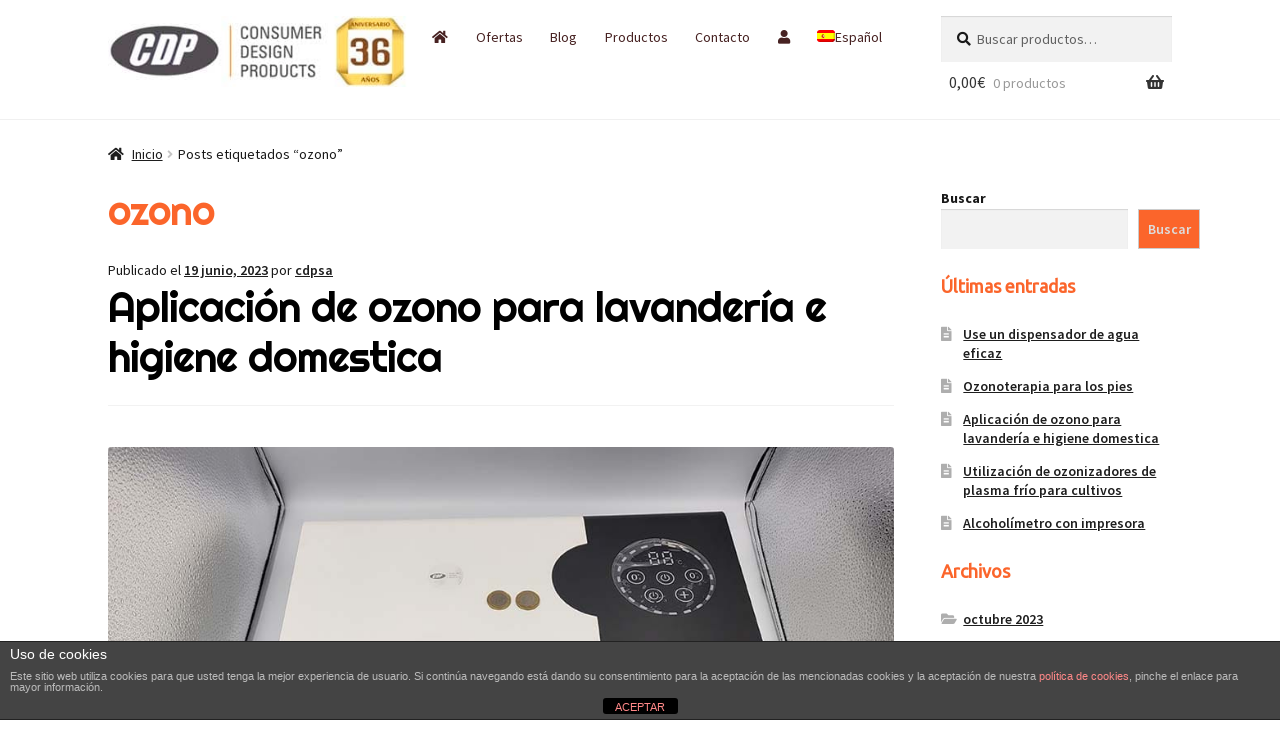

--- FILE ---
content_type: text/html; charset=UTF-8
request_url: https://www.cdpsa.eu/tag/ozono-2/
body_size: 24536
content:
<!doctype html>
<html lang="es-ES">
<head>
<meta charset="UTF-8">
<meta name="viewport" content="width=device-width, initial-scale=1, maximum-scale=2.0">
<link rel="profile" href="http://gmpg.org/xfn/11">
<link rel="pingback" href="https://www.cdpsa.eu/cont2/xmlrpc.php">

<!-- Google Tag Manager -->
<script>(function(w,d,s,l,i){w[l]=w[l]||[];w[l].push({'gtm.start':
new Date().getTime(),event:'gtm.js'});var f=d.getElementsByTagName(s)[0],
j=d.createElement(s),dl=l!='dataLayer'?'&l='+l:'';j.async=true;j.src=
'https://www.googletagmanager.com/gtm.js?id='+i+dl;f.parentNode.insertBefore(j,f);
})(window,document,'script','dataLayer','GTM-W66MSHD');</script>
<!-- End Google Tag Manager -->

<!--yo inicio Google tag (gtag.js) -->
<script async src="https://www.googletagmanager.com/gtag/js?id=G-RJNH3Q4JG5"></script>
<script>
  window.dataLayer = window.dataLayer || [];
  function gtag(){dataLayer.push(arguments);}
  gtag('js', new Date());

  gtag('config', 'G-RJNH3Q4JG5');
</script>
<!--yo fin  Google tag (gtag.js) -->	

<meta name='robots' content='index, follow, max-image-preview:large, max-snippet:-1, max-video-preview:-1' />

	<!-- This site is optimized with the Yoast SEO plugin v26.8 - https://yoast.com/product/yoast-seo-wordpress/ -->
	<title>ozono archivos - C.D. Products S.A. - CDP</title>
<link data-rocket-preload as="style" href="https://fonts.googleapis.com/css?family=Barlow%7CGudea%7CEncode%20Sans%20Semi%20Expanded%7CPlayfair%20Display%7CCormorant%7CPapyrus%7CDo%20Hyeon%7CRighteous%7CSaira%20Stencil%20One%7COdibee%20Sans%7CRusso%20One%7CBaloo%202%7CBarrio%7CBarriecito%7CPlay%7CUbuntu%7CSource%20Sans%20Pro%3A400%2C300%2C300italic%2C400italic%2C600%2C700%2C900&#038;subset=latin%2Clatin-ext&#038;display=swap" rel="preload">
<link href="https://fonts.googleapis.com/css?family=Barlow%7CGudea%7CEncode%20Sans%20Semi%20Expanded%7CPlayfair%20Display%7CCormorant%7CPapyrus%7CDo%20Hyeon%7CRighteous%7CSaira%20Stencil%20One%7COdibee%20Sans%7CRusso%20One%7CBaloo%202%7CBarrio%7CBarriecito%7CPlay%7CUbuntu%7CSource%20Sans%20Pro%3A400%2C300%2C300italic%2C400italic%2C600%2C700%2C900&#038;subset=latin%2Clatin-ext&#038;display=swap" media="print" onload="this.media=&#039;all&#039;" rel="stylesheet">
<noscript data-wpr-hosted-gf-parameters=""><link rel="stylesheet" href="https://fonts.googleapis.com/css?family=Barlow%7CGudea%7CEncode%20Sans%20Semi%20Expanded%7CPlayfair%20Display%7CCormorant%7CPapyrus%7CDo%20Hyeon%7CRighteous%7CSaira%20Stencil%20One%7COdibee%20Sans%7CRusso%20One%7CBaloo%202%7CBarrio%7CBarriecito%7CPlay%7CUbuntu%7CSource%20Sans%20Pro%3A400%2C300%2C300italic%2C400italic%2C600%2C700%2C900&#038;subset=latin%2Clatin-ext&#038;display=swap"></noscript>
	<link rel="canonical" href="https://www.cdpsa.eu/tag/ozono-2/" />
	<meta property="og:locale" content="es_ES" />
	<meta property="og:type" content="article" />
	<meta property="og:title" content="ozono archivos - C.D. Products S.A. - CDP" />
	<meta property="og:url" content="https://www.cdpsa.eu/tag/ozono-2/" />
	<meta property="og:site_name" content="C.D. Products S.A. - CDP" />
	<meta name="twitter:card" content="summary_large_image" />
	<meta name="twitter:site" content="@cdp_eu" />
	<script type="application/ld+json" class="yoast-schema-graph">{"@context":"https://schema.org","@graph":[{"@type":"CollectionPage","@id":"https://www.cdpsa.eu/tag/ozono-2/","url":"https://www.cdpsa.eu/tag/ozono-2/","name":"ozono archivos - C.D. Products S.A. - CDP","isPartOf":{"@id":"https://www.cdpsa.eu/#website"},"primaryImageOfPage":{"@id":"https://www.cdpsa.eu/tag/ozono-2/#primaryimage"},"image":{"@id":"https://www.cdpsa.eu/tag/ozono-2/#primaryimage"},"thumbnailUrl":"https://www.cdpsa.eu/cont2/wp-content/uploads/2022/09/Generador-de-Ozono-para-lavadora-con-difusor-de-agua-ozonizada_5.jpg","breadcrumb":{"@id":"https://www.cdpsa.eu/tag/ozono-2/#breadcrumb"},"inLanguage":"es"},{"@type":"ImageObject","inLanguage":"es","@id":"https://www.cdpsa.eu/tag/ozono-2/#primaryimage","url":"https://www.cdpsa.eu/cont2/wp-content/uploads/2022/09/Generador-de-Ozono-para-lavadora-con-difusor-de-agua-ozonizada_5.jpg","contentUrl":"https://www.cdpsa.eu/cont2/wp-content/uploads/2022/09/Generador-de-Ozono-para-lavadora-con-difusor-de-agua-ozonizada_5.jpg","width":960,"height":720,"caption":"Generador de Ozono para lavadora con difusor de agua ozonizada"},{"@type":"BreadcrumbList","@id":"https://www.cdpsa.eu/tag/ozono-2/#breadcrumb","itemListElement":[{"@type":"ListItem","position":1,"name":"Portada","item":"https://www.cdpsa.eu/"},{"@type":"ListItem","position":2,"name":"ozono"}]},{"@type":"WebSite","@id":"https://www.cdpsa.eu/#website","url":"https://www.cdpsa.eu/","name":"C.D. Products S.A. - CDP","description":"Somos líderes en desarrollo de productos de electrónica avanzada para su salud","publisher":{"@id":"https://www.cdpsa.eu/#organization"},"potentialAction":[{"@type":"SearchAction","target":{"@type":"EntryPoint","urlTemplate":"https://www.cdpsa.eu/?s={search_term_string}"},"query-input":{"@type":"PropertyValueSpecification","valueRequired":true,"valueName":"search_term_string"}}],"inLanguage":"es"},{"@type":"Organization","@id":"https://www.cdpsa.eu/#organization","name":"C.D.Products S.A.","url":"https://www.cdpsa.eu/","logo":{"@type":"ImageObject","inLanguage":"es","@id":"https://www.cdpsa.eu/#/schema/logo/image/","url":"https://www.cdpsa.eu/cont2/wp-content/uploads/2018/05/LOGO-CDP-OK.png","contentUrl":"https://www.cdpsa.eu/cont2/wp-content/uploads/2018/05/LOGO-CDP-OK.png","width":185,"height":47,"caption":"C.D.Products S.A."},"image":{"@id":"https://www.cdpsa.eu/#/schema/logo/image/"},"sameAs":["https://www.facebook.com/CDPeu","https://x.com/cdp_eu","https://www.youtube.com/user/cdpsaes/videos"]}]}</script>
	<!-- / Yoast SEO plugin. -->


<link rel='dns-prefetch' href='//fonts.googleapis.com' />
<link href='https://fonts.gstatic.com' crossorigin rel='preconnect' />
<link rel="alternate" type="application/rss+xml" title="C.D. Products S.A. - CDP &raquo; Feed" href="https://www.cdpsa.eu/feed/" />
<link rel="alternate" type="application/rss+xml" title="C.D. Products S.A. - CDP &raquo; Feed de los comentarios" href="https://www.cdpsa.eu/comments/feed/" />
<link rel="alternate" type="application/rss+xml" title="C.D. Products S.A. - CDP &raquo; Etiqueta ozono del feed" href="https://www.cdpsa.eu/tag/ozono-2/feed/" />
<style id='wp-img-auto-sizes-contain-inline-css'>
img:is([sizes=auto i],[sizes^="auto," i]){contain-intrinsic-size:3000px 1500px}
/*# sourceURL=wp-img-auto-sizes-contain-inline-css */
</style>
<link rel='stylesheet' id='dashicons-css' href='https://www.cdpsa.eu/cont2/wp-includes/css/dashicons.min.css?ver=6.9' media='all' />
<link rel='stylesheet' id='post-views-counter-frontend-css' href='https://www.cdpsa.eu/cont2/wp-content/plugins/post-views-counter/css/frontend.css?ver=1.7.3' media='all' />
<style id='wp-emoji-styles-inline-css'>

	img.wp-smiley, img.emoji {
		display: inline !important;
		border: none !important;
		box-shadow: none !important;
		height: 1em !important;
		width: 1em !important;
		margin: 0 0.07em !important;
		vertical-align: -0.1em !important;
		background: none !important;
		padding: 0 !important;
	}
/*# sourceURL=wp-emoji-styles-inline-css */
</style>
<link rel='stylesheet' id='wp-block-library-css' href='https://www.cdpsa.eu/cont2/wp-includes/css/dist/block-library/style.min.css?ver=6.9' media='all' />
<style id='wp-block-archives-inline-css'>
.wp-block-archives{box-sizing:border-box}.wp-block-archives-dropdown label{display:block}
/*# sourceURL=https://www.cdpsa.eu/cont2/wp-includes/blocks/archives/style.min.css */
</style>
<style id='wp-block-categories-inline-css'>
.wp-block-categories{box-sizing:border-box}.wp-block-categories.alignleft{margin-right:2em}.wp-block-categories.alignright{margin-left:2em}.wp-block-categories.wp-block-categories-dropdown.aligncenter{text-align:center}.wp-block-categories .wp-block-categories__label{display:block;width:100%}
/*# sourceURL=https://www.cdpsa.eu/cont2/wp-includes/blocks/categories/style.min.css */
</style>
<style id='wp-block-heading-inline-css'>
h1:where(.wp-block-heading).has-background,h2:where(.wp-block-heading).has-background,h3:where(.wp-block-heading).has-background,h4:where(.wp-block-heading).has-background,h5:where(.wp-block-heading).has-background,h6:where(.wp-block-heading).has-background{padding:1.25em 2.375em}h1.has-text-align-left[style*=writing-mode]:where([style*=vertical-lr]),h1.has-text-align-right[style*=writing-mode]:where([style*=vertical-rl]),h2.has-text-align-left[style*=writing-mode]:where([style*=vertical-lr]),h2.has-text-align-right[style*=writing-mode]:where([style*=vertical-rl]),h3.has-text-align-left[style*=writing-mode]:where([style*=vertical-lr]),h3.has-text-align-right[style*=writing-mode]:where([style*=vertical-rl]),h4.has-text-align-left[style*=writing-mode]:where([style*=vertical-lr]),h4.has-text-align-right[style*=writing-mode]:where([style*=vertical-rl]),h5.has-text-align-left[style*=writing-mode]:where([style*=vertical-lr]),h5.has-text-align-right[style*=writing-mode]:where([style*=vertical-rl]),h6.has-text-align-left[style*=writing-mode]:where([style*=vertical-lr]),h6.has-text-align-right[style*=writing-mode]:where([style*=vertical-rl]){rotate:180deg}
/*# sourceURL=https://www.cdpsa.eu/cont2/wp-includes/blocks/heading/style.min.css */
</style>
<style id='wp-block-latest-posts-inline-css'>
.wp-block-latest-posts{box-sizing:border-box}.wp-block-latest-posts.alignleft{margin-right:2em}.wp-block-latest-posts.alignright{margin-left:2em}.wp-block-latest-posts.wp-block-latest-posts__list{list-style:none}.wp-block-latest-posts.wp-block-latest-posts__list li{clear:both;overflow-wrap:break-word}.wp-block-latest-posts.is-grid{display:flex;flex-wrap:wrap}.wp-block-latest-posts.is-grid li{margin:0 1.25em 1.25em 0;width:100%}@media (min-width:600px){.wp-block-latest-posts.columns-2 li{width:calc(50% - .625em)}.wp-block-latest-posts.columns-2 li:nth-child(2n){margin-right:0}.wp-block-latest-posts.columns-3 li{width:calc(33.33333% - .83333em)}.wp-block-latest-posts.columns-3 li:nth-child(3n){margin-right:0}.wp-block-latest-posts.columns-4 li{width:calc(25% - .9375em)}.wp-block-latest-posts.columns-4 li:nth-child(4n){margin-right:0}.wp-block-latest-posts.columns-5 li{width:calc(20% - 1em)}.wp-block-latest-posts.columns-5 li:nth-child(5n){margin-right:0}.wp-block-latest-posts.columns-6 li{width:calc(16.66667% - 1.04167em)}.wp-block-latest-posts.columns-6 li:nth-child(6n){margin-right:0}}:root :where(.wp-block-latest-posts.is-grid){padding:0}:root :where(.wp-block-latest-posts.wp-block-latest-posts__list){padding-left:0}.wp-block-latest-posts__post-author,.wp-block-latest-posts__post-date{display:block;font-size:.8125em}.wp-block-latest-posts__post-excerpt,.wp-block-latest-posts__post-full-content{margin-bottom:1em;margin-top:.5em}.wp-block-latest-posts__featured-image a{display:inline-block}.wp-block-latest-posts__featured-image img{height:auto;max-width:100%;width:auto}.wp-block-latest-posts__featured-image.alignleft{float:left;margin-right:1em}.wp-block-latest-posts__featured-image.alignright{float:right;margin-left:1em}.wp-block-latest-posts__featured-image.aligncenter{margin-bottom:1em;text-align:center}
/*# sourceURL=https://www.cdpsa.eu/cont2/wp-includes/blocks/latest-posts/style.min.css */
</style>
<style id='wp-block-list-inline-css'>
ol,ul{box-sizing:border-box}:root :where(.wp-block-list.has-background){padding:1.25em 2.375em}
/*# sourceURL=https://www.cdpsa.eu/cont2/wp-includes/blocks/list/style.min.css */
</style>
<style id='wp-block-search-inline-css'>
.wp-block-search__button{margin-left:10px;word-break:normal}.wp-block-search__button.has-icon{line-height:0}.wp-block-search__button svg{height:1.25em;min-height:24px;min-width:24px;width:1.25em;fill:currentColor;vertical-align:text-bottom}:where(.wp-block-search__button){border:1px solid #ccc;padding:6px 10px}.wp-block-search__inside-wrapper{display:flex;flex:auto;flex-wrap:nowrap;max-width:100%}.wp-block-search__label{width:100%}.wp-block-search.wp-block-search__button-only .wp-block-search__button{box-sizing:border-box;display:flex;flex-shrink:0;justify-content:center;margin-left:0;max-width:100%}.wp-block-search.wp-block-search__button-only .wp-block-search__inside-wrapper{min-width:0!important;transition-property:width}.wp-block-search.wp-block-search__button-only .wp-block-search__input{flex-basis:100%;transition-duration:.3s}.wp-block-search.wp-block-search__button-only.wp-block-search__searchfield-hidden,.wp-block-search.wp-block-search__button-only.wp-block-search__searchfield-hidden .wp-block-search__inside-wrapper{overflow:hidden}.wp-block-search.wp-block-search__button-only.wp-block-search__searchfield-hidden .wp-block-search__input{border-left-width:0!important;border-right-width:0!important;flex-basis:0;flex-grow:0;margin:0;min-width:0!important;padding-left:0!important;padding-right:0!important;width:0!important}:where(.wp-block-search__input){appearance:none;border:1px solid #949494;flex-grow:1;font-family:inherit;font-size:inherit;font-style:inherit;font-weight:inherit;letter-spacing:inherit;line-height:inherit;margin-left:0;margin-right:0;min-width:3rem;padding:8px;text-decoration:unset!important;text-transform:inherit}:where(.wp-block-search__button-inside .wp-block-search__inside-wrapper){background-color:#fff;border:1px solid #949494;box-sizing:border-box;padding:4px}:where(.wp-block-search__button-inside .wp-block-search__inside-wrapper) .wp-block-search__input{border:none;border-radius:0;padding:0 4px}:where(.wp-block-search__button-inside .wp-block-search__inside-wrapper) .wp-block-search__input:focus{outline:none}:where(.wp-block-search__button-inside .wp-block-search__inside-wrapper) :where(.wp-block-search__button){padding:4px 8px}.wp-block-search.aligncenter .wp-block-search__inside-wrapper{margin:auto}.wp-block[data-align=right] .wp-block-search.wp-block-search__button-only .wp-block-search__inside-wrapper{float:right}
/*# sourceURL=https://www.cdpsa.eu/cont2/wp-includes/blocks/search/style.min.css */
</style>
<style id='wp-block-search-theme-inline-css'>
.wp-block-search .wp-block-search__label{font-weight:700}.wp-block-search__button{border:1px solid #ccc;padding:.375em .625em}
/*# sourceURL=https://www.cdpsa.eu/cont2/wp-includes/blocks/search/theme.min.css */
</style>
<style id='wp-block-paragraph-inline-css'>
.is-small-text{font-size:.875em}.is-regular-text{font-size:1em}.is-large-text{font-size:2.25em}.is-larger-text{font-size:3em}.has-drop-cap:not(:focus):first-letter{float:left;font-size:8.4em;font-style:normal;font-weight:100;line-height:.68;margin:.05em .1em 0 0;text-transform:uppercase}body.rtl .has-drop-cap:not(:focus):first-letter{float:none;margin-left:.1em}p.has-drop-cap.has-background{overflow:hidden}:root :where(p.has-background){padding:1.25em 2.375em}:where(p.has-text-color:not(.has-link-color)) a{color:inherit}p.has-text-align-left[style*="writing-mode:vertical-lr"],p.has-text-align-right[style*="writing-mode:vertical-rl"]{rotate:180deg}
/*# sourceURL=https://www.cdpsa.eu/cont2/wp-includes/blocks/paragraph/style.min.css */
</style>
<link rel='stylesheet' id='wc-blocks-style-css' href='https://www.cdpsa.eu/cont2/wp-content/plugins/woocommerce/assets/client/blocks/wc-blocks.css?ver=wc-10.4.3' media='all' />
<style id='global-styles-inline-css'>
:root{--wp--preset--aspect-ratio--square: 1;--wp--preset--aspect-ratio--4-3: 4/3;--wp--preset--aspect-ratio--3-4: 3/4;--wp--preset--aspect-ratio--3-2: 3/2;--wp--preset--aspect-ratio--2-3: 2/3;--wp--preset--aspect-ratio--16-9: 16/9;--wp--preset--aspect-ratio--9-16: 9/16;--wp--preset--color--black: #000000;--wp--preset--color--cyan-bluish-gray: #abb8c3;--wp--preset--color--white: #ffffff;--wp--preset--color--pale-pink: #f78da7;--wp--preset--color--vivid-red: #cf2e2e;--wp--preset--color--luminous-vivid-orange: #ff6900;--wp--preset--color--luminous-vivid-amber: #fcb900;--wp--preset--color--light-green-cyan: #7bdcb5;--wp--preset--color--vivid-green-cyan: #00d084;--wp--preset--color--pale-cyan-blue: #8ed1fc;--wp--preset--color--vivid-cyan-blue: #0693e3;--wp--preset--color--vivid-purple: #9b51e0;--wp--preset--gradient--vivid-cyan-blue-to-vivid-purple: linear-gradient(135deg,rgb(6,147,227) 0%,rgb(155,81,224) 100%);--wp--preset--gradient--light-green-cyan-to-vivid-green-cyan: linear-gradient(135deg,rgb(122,220,180) 0%,rgb(0,208,130) 100%);--wp--preset--gradient--luminous-vivid-amber-to-luminous-vivid-orange: linear-gradient(135deg,rgb(252,185,0) 0%,rgb(255,105,0) 100%);--wp--preset--gradient--luminous-vivid-orange-to-vivid-red: linear-gradient(135deg,rgb(255,105,0) 0%,rgb(207,46,46) 100%);--wp--preset--gradient--very-light-gray-to-cyan-bluish-gray: linear-gradient(135deg,rgb(238,238,238) 0%,rgb(169,184,195) 100%);--wp--preset--gradient--cool-to-warm-spectrum: linear-gradient(135deg,rgb(74,234,220) 0%,rgb(151,120,209) 20%,rgb(207,42,186) 40%,rgb(238,44,130) 60%,rgb(251,105,98) 80%,rgb(254,248,76) 100%);--wp--preset--gradient--blush-light-purple: linear-gradient(135deg,rgb(255,206,236) 0%,rgb(152,150,240) 100%);--wp--preset--gradient--blush-bordeaux: linear-gradient(135deg,rgb(254,205,165) 0%,rgb(254,45,45) 50%,rgb(107,0,62) 100%);--wp--preset--gradient--luminous-dusk: linear-gradient(135deg,rgb(255,203,112) 0%,rgb(199,81,192) 50%,rgb(65,88,208) 100%);--wp--preset--gradient--pale-ocean: linear-gradient(135deg,rgb(255,245,203) 0%,rgb(182,227,212) 50%,rgb(51,167,181) 100%);--wp--preset--gradient--electric-grass: linear-gradient(135deg,rgb(202,248,128) 0%,rgb(113,206,126) 100%);--wp--preset--gradient--midnight: linear-gradient(135deg,rgb(2,3,129) 0%,rgb(40,116,252) 100%);--wp--preset--font-size--small: 14px;--wp--preset--font-size--medium: 23px;--wp--preset--font-size--large: 26px;--wp--preset--font-size--x-large: 42px;--wp--preset--font-size--normal: 16px;--wp--preset--font-size--huge: 37px;--wp--preset--spacing--20: 0.44rem;--wp--preset--spacing--30: 0.67rem;--wp--preset--spacing--40: 1rem;--wp--preset--spacing--50: 1.5rem;--wp--preset--spacing--60: 2.25rem;--wp--preset--spacing--70: 3.38rem;--wp--preset--spacing--80: 5.06rem;--wp--preset--shadow--natural: 6px 6px 9px rgba(0, 0, 0, 0.2);--wp--preset--shadow--deep: 12px 12px 50px rgba(0, 0, 0, 0.4);--wp--preset--shadow--sharp: 6px 6px 0px rgba(0, 0, 0, 0.2);--wp--preset--shadow--outlined: 6px 6px 0px -3px rgb(255, 255, 255), 6px 6px rgb(0, 0, 0);--wp--preset--shadow--crisp: 6px 6px 0px rgb(0, 0, 0);}:root :where(.is-layout-flow) > :first-child{margin-block-start: 0;}:root :where(.is-layout-flow) > :last-child{margin-block-end: 0;}:root :where(.is-layout-flow) > *{margin-block-start: 24px;margin-block-end: 0;}:root :where(.is-layout-constrained) > :first-child{margin-block-start: 0;}:root :where(.is-layout-constrained) > :last-child{margin-block-end: 0;}:root :where(.is-layout-constrained) > *{margin-block-start: 24px;margin-block-end: 0;}:root :where(.is-layout-flex){gap: 24px;}:root :where(.is-layout-grid){gap: 24px;}body .is-layout-flex{display: flex;}.is-layout-flex{flex-wrap: wrap;align-items: center;}.is-layout-flex > :is(*, div){margin: 0;}body .is-layout-grid{display: grid;}.is-layout-grid > :is(*, div){margin: 0;}.has-black-color{color: var(--wp--preset--color--black) !important;}.has-cyan-bluish-gray-color{color: var(--wp--preset--color--cyan-bluish-gray) !important;}.has-white-color{color: var(--wp--preset--color--white) !important;}.has-pale-pink-color{color: var(--wp--preset--color--pale-pink) !important;}.has-vivid-red-color{color: var(--wp--preset--color--vivid-red) !important;}.has-luminous-vivid-orange-color{color: var(--wp--preset--color--luminous-vivid-orange) !important;}.has-luminous-vivid-amber-color{color: var(--wp--preset--color--luminous-vivid-amber) !important;}.has-light-green-cyan-color{color: var(--wp--preset--color--light-green-cyan) !important;}.has-vivid-green-cyan-color{color: var(--wp--preset--color--vivid-green-cyan) !important;}.has-pale-cyan-blue-color{color: var(--wp--preset--color--pale-cyan-blue) !important;}.has-vivid-cyan-blue-color{color: var(--wp--preset--color--vivid-cyan-blue) !important;}.has-vivid-purple-color{color: var(--wp--preset--color--vivid-purple) !important;}.has-black-background-color{background-color: var(--wp--preset--color--black) !important;}.has-cyan-bluish-gray-background-color{background-color: var(--wp--preset--color--cyan-bluish-gray) !important;}.has-white-background-color{background-color: var(--wp--preset--color--white) !important;}.has-pale-pink-background-color{background-color: var(--wp--preset--color--pale-pink) !important;}.has-vivid-red-background-color{background-color: var(--wp--preset--color--vivid-red) !important;}.has-luminous-vivid-orange-background-color{background-color: var(--wp--preset--color--luminous-vivid-orange) !important;}.has-luminous-vivid-amber-background-color{background-color: var(--wp--preset--color--luminous-vivid-amber) !important;}.has-light-green-cyan-background-color{background-color: var(--wp--preset--color--light-green-cyan) !important;}.has-vivid-green-cyan-background-color{background-color: var(--wp--preset--color--vivid-green-cyan) !important;}.has-pale-cyan-blue-background-color{background-color: var(--wp--preset--color--pale-cyan-blue) !important;}.has-vivid-cyan-blue-background-color{background-color: var(--wp--preset--color--vivid-cyan-blue) !important;}.has-vivid-purple-background-color{background-color: var(--wp--preset--color--vivid-purple) !important;}.has-black-border-color{border-color: var(--wp--preset--color--black) !important;}.has-cyan-bluish-gray-border-color{border-color: var(--wp--preset--color--cyan-bluish-gray) !important;}.has-white-border-color{border-color: var(--wp--preset--color--white) !important;}.has-pale-pink-border-color{border-color: var(--wp--preset--color--pale-pink) !important;}.has-vivid-red-border-color{border-color: var(--wp--preset--color--vivid-red) !important;}.has-luminous-vivid-orange-border-color{border-color: var(--wp--preset--color--luminous-vivid-orange) !important;}.has-luminous-vivid-amber-border-color{border-color: var(--wp--preset--color--luminous-vivid-amber) !important;}.has-light-green-cyan-border-color{border-color: var(--wp--preset--color--light-green-cyan) !important;}.has-vivid-green-cyan-border-color{border-color: var(--wp--preset--color--vivid-green-cyan) !important;}.has-pale-cyan-blue-border-color{border-color: var(--wp--preset--color--pale-cyan-blue) !important;}.has-vivid-cyan-blue-border-color{border-color: var(--wp--preset--color--vivid-cyan-blue) !important;}.has-vivid-purple-border-color{border-color: var(--wp--preset--color--vivid-purple) !important;}.has-vivid-cyan-blue-to-vivid-purple-gradient-background{background: var(--wp--preset--gradient--vivid-cyan-blue-to-vivid-purple) !important;}.has-light-green-cyan-to-vivid-green-cyan-gradient-background{background: var(--wp--preset--gradient--light-green-cyan-to-vivid-green-cyan) !important;}.has-luminous-vivid-amber-to-luminous-vivid-orange-gradient-background{background: var(--wp--preset--gradient--luminous-vivid-amber-to-luminous-vivid-orange) !important;}.has-luminous-vivid-orange-to-vivid-red-gradient-background{background: var(--wp--preset--gradient--luminous-vivid-orange-to-vivid-red) !important;}.has-very-light-gray-to-cyan-bluish-gray-gradient-background{background: var(--wp--preset--gradient--very-light-gray-to-cyan-bluish-gray) !important;}.has-cool-to-warm-spectrum-gradient-background{background: var(--wp--preset--gradient--cool-to-warm-spectrum) !important;}.has-blush-light-purple-gradient-background{background: var(--wp--preset--gradient--blush-light-purple) !important;}.has-blush-bordeaux-gradient-background{background: var(--wp--preset--gradient--blush-bordeaux) !important;}.has-luminous-dusk-gradient-background{background: var(--wp--preset--gradient--luminous-dusk) !important;}.has-pale-ocean-gradient-background{background: var(--wp--preset--gradient--pale-ocean) !important;}.has-electric-grass-gradient-background{background: var(--wp--preset--gradient--electric-grass) !important;}.has-midnight-gradient-background{background: var(--wp--preset--gradient--midnight) !important;}.has-small-font-size{font-size: var(--wp--preset--font-size--small) !important;}.has-medium-font-size{font-size: var(--wp--preset--font-size--medium) !important;}.has-large-font-size{font-size: var(--wp--preset--font-size--large) !important;}.has-x-large-font-size{font-size: var(--wp--preset--font-size--x-large) !important;}
/*# sourceURL=global-styles-inline-css */
</style>

<style id='classic-theme-styles-inline-css'>
/*! This file is auto-generated */
.wp-block-button__link{color:#fff;background-color:#32373c;border-radius:9999px;box-shadow:none;text-decoration:none;padding:calc(.667em + 2px) calc(1.333em + 2px);font-size:1.125em}.wp-block-file__button{background:#32373c;color:#fff;text-decoration:none}
/*# sourceURL=/wp-includes/css/classic-themes.min.css */
</style>
<link rel='stylesheet' id='storefront-gutenberg-blocks-css' href='https://www.cdpsa.eu/cont2/wp-content/themes/storefront/assets/css/base/gutenberg-blocks.css?ver=4.6.2' media='all' />
<style id='storefront-gutenberg-blocks-inline-css'>

				.wp-block-button__link:not(.has-text-color) {
					color: #dddddd;
				}

				.wp-block-button__link:not(.has-text-color):hover,
				.wp-block-button__link:not(.has-text-color):focus,
				.wp-block-button__link:not(.has-text-color):active {
					color: #dddddd;
				}

				.wp-block-button__link:not(.has-background) {
					background-color: #fb652b;
				}

				.wp-block-button__link:not(.has-background):hover,
				.wp-block-button__link:not(.has-background):focus,
				.wp-block-button__link:not(.has-background):active {
					border-color: #e24c12;
					background-color: #e24c12;
				}

				.wc-block-grid__products .wc-block-grid__product .wp-block-button__link {
					background-color: #fb652b;
					border-color: #fb652b;
					color: #dddddd;
				}

				.wp-block-quote footer,
				.wp-block-quote cite,
				.wp-block-quote__citation {
					color: #191919;
				}

				.wp-block-pullquote cite,
				.wp-block-pullquote footer,
				.wp-block-pullquote__citation {
					color: #191919;
				}

				.wp-block-image figcaption {
					color: #191919;
				}

				.wp-block-separator.is-style-dots::before {
					color: #fb652b;
				}

				.wp-block-file a.wp-block-file__button {
					color: #dddddd;
					background-color: #fb652b;
					border-color: #fb652b;
				}

				.wp-block-file a.wp-block-file__button:hover,
				.wp-block-file a.wp-block-file__button:focus,
				.wp-block-file a.wp-block-file__button:active {
					color: #dddddd;
					background-color: #e24c12;
				}

				.wp-block-code,
				.wp-block-preformatted pre {
					color: #191919;
				}

				.wp-block-table:not( .has-background ):not( .is-style-stripes ) tbody tr:nth-child(2n) td {
					background-color: #fdfdfd;
				}

				.wp-block-cover .wp-block-cover__inner-container h1:not(.has-text-color),
				.wp-block-cover .wp-block-cover__inner-container h2:not(.has-text-color),
				.wp-block-cover .wp-block-cover__inner-container h3:not(.has-text-color),
				.wp-block-cover .wp-block-cover__inner-container h4:not(.has-text-color),
				.wp-block-cover .wp-block-cover__inner-container h5:not(.has-text-color),
				.wp-block-cover .wp-block-cover__inner-container h6:not(.has-text-color) {
					color: #b2b2b2;
				}

				div.wc-block-components-price-slider__range-input-progress,
				.rtl .wc-block-components-price-slider__range-input-progress {
					--range-color: #000000;
				}

				/* Target only IE11 */
				@media all and (-ms-high-contrast: none), (-ms-high-contrast: active) {
					.wc-block-components-price-slider__range-input-progress {
						background: #000000;
					}
				}

				.wc-block-components-button:not(.is-link) {
					background-color: #333333;
					color: #ffffff;
				}

				.wc-block-components-button:not(.is-link):hover,
				.wc-block-components-button:not(.is-link):focus,
				.wc-block-components-button:not(.is-link):active {
					background-color: #1a1a1a;
					color: #ffffff;
				}

				.wc-block-components-button:not(.is-link):disabled {
					background-color: #333333;
					color: #ffffff;
				}

				.wc-block-cart__submit-container {
					background-color: #ffffff;
				}

				.wc-block-cart__submit-container::before {
					color: rgba(220,220,220,0.5);
				}

				.wc-block-components-order-summary-item__quantity {
					background-color: #ffffff;
					border-color: #191919;
					box-shadow: 0 0 0 2px #ffffff;
					color: #191919;
				}
			
/*# sourceURL=storefront-gutenberg-blocks-inline-css */
</style>
<link rel='stylesheet' id='front-estilos-css' href='https://www.cdpsa.eu/cont2/wp-content/plugins/asesor-cookies-para-la-ley-en-espana/html/front/estilos.css?ver=6.9' media='all' />
<style id='woocommerce-inline-inline-css'>
.woocommerce form .form-row .required { visibility: visible; }
/*# sourceURL=woocommerce-inline-inline-css */
</style>
<link rel='stylesheet' id='wpml-menu-item-0-css' href='https://www.cdpsa.eu/cont2/wp-content/plugins/sitepress-multilingual-cms/templates/language-switchers/menu-item/style.min.css?ver=1' media='all' />
<link rel='stylesheet' id='ez-toc-css' href='https://www.cdpsa.eu/cont2/wp-content/plugins/easy-table-of-contents/assets/css/screen.min.css?ver=2.0.80' media='all' />
<style id='ez-toc-inline-css'>
div#ez-toc-container .ez-toc-title {font-size: 120%;}div#ez-toc-container .ez-toc-title {font-weight: 600;}div#ez-toc-container ul li , div#ez-toc-container ul li a {font-size: 100%;}div#ez-toc-container ul li , div#ez-toc-container ul li a {font-weight: 500;}div#ez-toc-container nav ul ul li {font-size: 95%;}div#ez-toc-container {background: #fff;border: 1px solid #ddd;}div#ez-toc-container p.ez-toc-title , #ez-toc-container .ez_toc_custom_title_icon , #ez-toc-container .ez_toc_custom_toc_icon {color: #16289e;}div#ez-toc-container ul.ez-toc-list a {color: #428bca;}div#ez-toc-container ul.ez-toc-list a:hover {color: #2a6496;}div#ez-toc-container ul.ez-toc-list a:visited {color: #428bca;}.ez-toc-counter nav ul li a::before {color: ;}.ez-toc-box-title {font-weight: bold; margin-bottom: 10px; text-align: center; text-transform: uppercase; letter-spacing: 1px; color: #666; padding-bottom: 5px;position:absolute;top:-4%;left:5%;background-color: inherit;transition: top 0.3s ease;}.ez-toc-box-title.toc-closed {top:-25%;}
.ez-toc-container-direction {direction: ltr;}.ez-toc-counter ul{counter-reset: item ;}.ez-toc-counter nav ul li a::before {content: counters(item, '.', decimal) '. ';display: inline-block;counter-increment: item;flex-grow: 0;flex-shrink: 0;margin-right: .2em; float: left; }.ez-toc-widget-direction {direction: ltr;}.ez-toc-widget-container ul{counter-reset: item ;}.ez-toc-widget-container nav ul li a::before {content: counters(item, '.', decimal) '. ';display: inline-block;counter-increment: item;flex-grow: 0;flex-shrink: 0;margin-right: .2em; float: left; }
/*# sourceURL=ez-toc-inline-css */
</style>
<link rel='stylesheet' id='cms-navigation-style-base-css' href='https://www.cdpsa.eu/cont2/wp-content/plugins/wpml-cms-nav/res/css/cms-navigation-base.css?ver=1.5.6' media='screen' />
<link rel='stylesheet' id='cms-navigation-style-css' href='https://www.cdpsa.eu/cont2/wp-content/plugins/wpml-cms-nav/res/css/cms-navigation.css?ver=1.5.6' media='screen' />
<link rel='stylesheet' id='storefront-style-css' href='https://www.cdpsa.eu/cont2/wp-content/themes/storefront/style.css?ver=4.6.2' media='all' />
<style id='storefront-style-inline-css'>

			.main-navigation ul li a,
			.site-title a,
			ul.menu li a,
			.site-branding h1 a,
			button.menu-toggle,
			button.menu-toggle:hover,
			.handheld-navigation .dropdown-toggle {
				color: #333333;
			}

			button.menu-toggle,
			button.menu-toggle:hover {
				border-color: #333333;
			}

			.main-navigation ul li a:hover,
			.main-navigation ul li:hover > a,
			.site-title a:hover,
			.site-header ul.menu li.current-menu-item > a {
				color: #747474;
			}

			table:not( .has-background ) th {
				background-color: #f8f8f8;
			}

			table:not( .has-background ) tbody td {
				background-color: #fdfdfd;
			}

			table:not( .has-background ) tbody tr:nth-child(2n) td,
			fieldset,
			fieldset legend {
				background-color: #fbfbfb;
			}

			.site-header,
			.secondary-navigation ul ul,
			.main-navigation ul.menu > li.menu-item-has-children:after,
			.secondary-navigation ul.menu ul,
			.storefront-handheld-footer-bar,
			.storefront-handheld-footer-bar ul li > a,
			.storefront-handheld-footer-bar ul li.search .site-search,
			button.menu-toggle,
			button.menu-toggle:hover {
				background-color: #ffffff;
			}

			p.site-description,
			.site-header,
			.storefront-handheld-footer-bar {
				color: #404040;
			}

			button.menu-toggle:after,
			button.menu-toggle:before,
			button.menu-toggle span:before {
				background-color: #333333;
			}

			h1, h2, h3, h4, h5, h6, .wc-block-grid__product-title {
				color: #fb652b;
			}

			.widget h1 {
				border-bottom-color: #fb652b;
			}

			body,
			.secondary-navigation a {
				color: #191919;
			}

			.widget-area .widget a,
			.hentry .entry-header .posted-on a,
			.hentry .entry-header .post-author a,
			.hentry .entry-header .post-comments a,
			.hentry .entry-header .byline a {
				color: #1e1e1e;
			}

			a {
				color: #000000;
			}

			a:focus,
			button:focus,
			.button.alt:focus,
			input:focus,
			textarea:focus,
			input[type="button"]:focus,
			input[type="reset"]:focus,
			input[type="submit"]:focus,
			input[type="email"]:focus,
			input[type="tel"]:focus,
			input[type="url"]:focus,
			input[type="password"]:focus,
			input[type="search"]:focus {
				outline-color: #000000;
			}

			button, input[type="button"], input[type="reset"], input[type="submit"], .button, .widget a.button {
				background-color: #fb652b;
				border-color: #fb652b;
				color: #dddddd;
			}

			button:hover, input[type="button"]:hover, input[type="reset"]:hover, input[type="submit"]:hover, .button:hover, .widget a.button:hover {
				background-color: #e24c12;
				border-color: #e24c12;
				color: #dddddd;
			}

			button.alt, input[type="button"].alt, input[type="reset"].alt, input[type="submit"].alt, .button.alt, .widget-area .widget a.button.alt {
				background-color: #333333;
				border-color: #333333;
				color: #ffffff;
			}

			button.alt:hover, input[type="button"].alt:hover, input[type="reset"].alt:hover, input[type="submit"].alt:hover, .button.alt:hover, .widget-area .widget a.button.alt:hover {
				background-color: #1a1a1a;
				border-color: #1a1a1a;
				color: #ffffff;
			}

			.pagination .page-numbers li .page-numbers.current {
				background-color: #e6e6e6;
				color: #0f0f0f;
			}

			#comments .comment-list .comment-content .comment-text {
				background-color: #f8f8f8;
			}

			.site-footer {
				background-color: #f0f0f0;
				color: #6d6d6d;
			}

			.site-footer a:not(.button):not(.components-button) {
				color: #333333;
			}

			.site-footer .storefront-handheld-footer-bar a:not(.button):not(.components-button) {
				color: #333333;
			}

			.site-footer h1, .site-footer h2, .site-footer h3, .site-footer h4, .site-footer h5, .site-footer h6, .site-footer .widget .widget-title, .site-footer .widget .widgettitle {
				color: #333333;
			}

			.page-template-template-homepage.has-post-thumbnail .type-page.has-post-thumbnail .entry-title {
				color: #b2b2b2;
			}

			.page-template-template-homepage.has-post-thumbnail .type-page.has-post-thumbnail .entry-content {
				color: #000000;
			}

			@media screen and ( min-width: 768px ) {
				.secondary-navigation ul.menu a:hover {
					color: #595959;
				}

				.secondary-navigation ul.menu a {
					color: #404040;
				}

				.main-navigation ul.menu ul.sub-menu,
				.main-navigation ul.nav-menu ul.children {
					background-color: #f0f0f0;
				}

				.site-header {
					border-bottom-color: #f0f0f0;
				}
			}
/*# sourceURL=storefront-style-inline-css */
</style>
<link rel='stylesheet' id='storefront-child-style-css' href='https://www.cdpsa.eu/cont2/wp-content/themes/storefront-child/style.css?ver=6.9' media='all' />

<link rel='stylesheet' id='storefront-icons-css' href='https://www.cdpsa.eu/cont2/wp-content/themes/storefront/assets/css/base/icons.css?ver=4.6.2' media='all' />

<link rel='stylesheet' id='storefront-woocommerce-style-css' href='https://www.cdpsa.eu/cont2/wp-content/themes/storefront/assets/css/woocommerce/woocommerce.css?ver=4.6.2' media='all' />
<style id='storefront-woocommerce-style-inline-css'>
@font-face {
				font-family: star;
				src: url(https://www.cdpsa.eu/cont2/wp-content/plugins/woocommerce/assets/fonts/star.eot);
				src:
					url(https://www.cdpsa.eu/cont2/wp-content/plugins/woocommerce/assets/fonts/star.eot?#iefix) format("embedded-opentype"),
					url(https://www.cdpsa.eu/cont2/wp-content/plugins/woocommerce/assets/fonts/star.woff) format("woff"),
					url(https://www.cdpsa.eu/cont2/wp-content/plugins/woocommerce/assets/fonts/star.ttf) format("truetype"),
					url(https://www.cdpsa.eu/cont2/wp-content/plugins/woocommerce/assets/fonts/star.svg#star) format("svg");
				font-weight: 400;
				font-style: normal;
			}
			@font-face {
				font-family: WooCommerce;
				src: url(https://www.cdpsa.eu/cont2/wp-content/plugins/woocommerce/assets/fonts/WooCommerce.eot);
				src:
					url(https://www.cdpsa.eu/cont2/wp-content/plugins/woocommerce/assets/fonts/WooCommerce.eot?#iefix) format("embedded-opentype"),
					url(https://www.cdpsa.eu/cont2/wp-content/plugins/woocommerce/assets/fonts/WooCommerce.woff) format("woff"),
					url(https://www.cdpsa.eu/cont2/wp-content/plugins/woocommerce/assets/fonts/WooCommerce.ttf) format("truetype"),
					url(https://www.cdpsa.eu/cont2/wp-content/plugins/woocommerce/assets/fonts/WooCommerce.svg#WooCommerce) format("svg");
				font-weight: 400;
				font-style: normal;
			}

			a.cart-contents,
			.site-header-cart .widget_shopping_cart a {
				color: #333333;
			}

			a.cart-contents:hover,
			.site-header-cart .widget_shopping_cart a:hover,
			.site-header-cart:hover > li > a {
				color: #747474;
			}

			table.cart td.product-remove,
			table.cart td.actions {
				border-top-color: #ffffff;
			}

			.storefront-handheld-footer-bar ul li.cart .count {
				background-color: #333333;
				color: #ffffff;
				border-color: #ffffff;
			}

			.woocommerce-tabs ul.tabs li.active a,
			ul.products li.product .price,
			.onsale,
			.wc-block-grid__product-onsale,
			.widget_search form:before,
			.widget_product_search form:before {
				color: #191919;
			}

			.woocommerce-breadcrumb a,
			a.woocommerce-review-link,
			.product_meta a {
				color: #1e1e1e;
			}

			.wc-block-grid__product-onsale,
			.onsale {
				border-color: #191919;
			}

			.star-rating span:before,
			.quantity .plus, .quantity .minus,
			p.stars a:hover:after,
			p.stars a:after,
			.star-rating span:before,
			#payment .payment_methods li input[type=radio]:first-child:checked+label:before {
				color: #000000;
			}

			.widget_price_filter .ui-slider .ui-slider-range,
			.widget_price_filter .ui-slider .ui-slider-handle {
				background-color: #000000;
			}

			.order_details {
				background-color: #f8f8f8;
			}

			.order_details > li {
				border-bottom: 1px dotted #e3e3e3;
			}

			.order_details:before,
			.order_details:after {
				background: -webkit-linear-gradient(transparent 0,transparent 0),-webkit-linear-gradient(135deg,#f8f8f8 33.33%,transparent 33.33%),-webkit-linear-gradient(45deg,#f8f8f8 33.33%,transparent 33.33%)
			}

			#order_review {
				background-color: #ffffff;
			}

			#payment .payment_methods > li .payment_box,
			#payment .place-order {
				background-color: #fafafa;
			}

			#payment .payment_methods > li:not(.woocommerce-notice) {
				background-color: #f5f5f5;
			}

			#payment .payment_methods > li:not(.woocommerce-notice):hover {
				background-color: #f0f0f0;
			}

			.woocommerce-pagination .page-numbers li .page-numbers.current {
				background-color: #e6e6e6;
				color: #0f0f0f;
			}

			.wc-block-grid__product-onsale,
			.onsale,
			.woocommerce-pagination .page-numbers li .page-numbers:not(.current) {
				color: #191919;
			}

			p.stars a:before,
			p.stars a:hover~a:before,
			p.stars.selected a.active~a:before {
				color: #191919;
			}

			p.stars.selected a.active:before,
			p.stars:hover a:before,
			p.stars.selected a:not(.active):before,
			p.stars.selected a.active:before {
				color: #000000;
			}

			.single-product div.product .woocommerce-product-gallery .woocommerce-product-gallery__trigger {
				background-color: #fb652b;
				color: #dddddd;
			}

			.single-product div.product .woocommerce-product-gallery .woocommerce-product-gallery__trigger:hover {
				background-color: #e24c12;
				border-color: #e24c12;
				color: #dddddd;
			}

			.button.added_to_cart:focus,
			.button.wc-forward:focus {
				outline-color: #000000;
			}

			.added_to_cart,
			.site-header-cart .widget_shopping_cart a.button,
			.wc-block-grid__products .wc-block-grid__product .wp-block-button__link {
				background-color: #fb652b;
				border-color: #fb652b;
				color: #dddddd;
			}

			.added_to_cart:hover,
			.site-header-cart .widget_shopping_cart a.button:hover,
			.wc-block-grid__products .wc-block-grid__product .wp-block-button__link:hover {
				background-color: #e24c12;
				border-color: #e24c12;
				color: #dddddd;
			}

			.added_to_cart.alt, .added_to_cart, .widget a.button.checkout {
				background-color: #333333;
				border-color: #333333;
				color: #ffffff;
			}

			.added_to_cart.alt:hover, .added_to_cart:hover, .widget a.button.checkout:hover {
				background-color: #1a1a1a;
				border-color: #1a1a1a;
				color: #ffffff;
			}

			.button.loading {
				color: #fb652b;
			}

			.button.loading:hover {
				background-color: #fb652b;
			}

			.button.loading:after {
				color: #dddddd;
			}

			@media screen and ( min-width: 768px ) {
				.site-header-cart .widget_shopping_cart,
				.site-header .product_list_widget li .quantity {
					color: #404040;
				}

				.site-header-cart .widget_shopping_cart .buttons,
				.site-header-cart .widget_shopping_cart .total {
					background-color: #f5f5f5;
				}

				.site-header-cart .widget_shopping_cart {
					background-color: #f0f0f0;
				}
			}
				.storefront-product-pagination a {
					color: #191919;
					background-color: #ffffff;
				}
				.storefront-sticky-add-to-cart {
					color: #191919;
					background-color: #ffffff;
				}

				.storefront-sticky-add-to-cart a:not(.button) {
					color: #333333;
				}
/*# sourceURL=storefront-woocommerce-style-inline-css */
</style>
<link rel='stylesheet' id='storefront-woocommerce-brands-style-css' href='https://www.cdpsa.eu/cont2/wp-content/themes/storefront/assets/css/woocommerce/extensions/brands.css?ver=4.6.2' media='all' />
<link rel='stylesheet' id='cwginstock_frontend_css-css' href='https://www.cdpsa.eu/cont2/wp-content/plugins/back-in-stock-notifier-for-woocommerce/assets/css/frontend.min.css?ver=6.3.1' media='' />
<link rel='stylesheet' id='cwginstock_bootstrap-css' href='https://www.cdpsa.eu/cont2/wp-content/plugins/back-in-stock-notifier-for-woocommerce/assets/css/bootstrap.min.css?ver=6.3.1' media='' />
<style id='rocket-lazyload-inline-css'>
.rll-youtube-player{position:relative;padding-bottom:56.23%;height:0;overflow:hidden;max-width:100%;}.rll-youtube-player:focus-within{outline: 2px solid currentColor;outline-offset: 5px;}.rll-youtube-player iframe{position:absolute;top:0;left:0;width:100%;height:100%;z-index:100;background:0 0}.rll-youtube-player img{bottom:0;display:block;left:0;margin:auto;max-width:100%;width:100%;position:absolute;right:0;top:0;border:none;height:auto;-webkit-transition:.4s all;-moz-transition:.4s all;transition:.4s all}.rll-youtube-player img:hover{-webkit-filter:brightness(75%)}.rll-youtube-player .play{height:100%;width:100%;left:0;top:0;position:absolute;background:url(https://www.cdpsa.eu/cont2/wp-content/plugins/wp-rocket/assets/img/youtube.png) no-repeat center;background-color: transparent !important;cursor:pointer;border:none;}.wp-embed-responsive .wp-has-aspect-ratio .rll-youtube-player{position:absolute;padding-bottom:0;width:100%;height:100%;top:0;bottom:0;left:0;right:0}
/*# sourceURL=rocket-lazyload-inline-css */
</style>
<script src="https://www.cdpsa.eu/cont2/wp-includes/js/jquery/jquery.min.js?ver=3.7.1" id="jquery-core-js"></script>
<script src="https://www.cdpsa.eu/cont2/wp-includes/js/jquery/jquery-migrate.min.js?ver=3.4.1" id="jquery-migrate-js"></script>
<script id="front-principal-js-extra">
var cdp_cookies_info = {"url_plugin":"https://www.cdpsa.eu/cont2/wp-content/plugins/asesor-cookies-para-la-ley-en-espana/plugin.php","url_admin_ajax":"https://www.cdpsa.eu/cont2/wp-admin/admin-ajax.php"};
//# sourceURL=front-principal-js-extra
</script>
<script src="https://www.cdpsa.eu/cont2/wp-content/plugins/asesor-cookies-para-la-ley-en-espana/html/front/principal.js?ver=6.9" id="front-principal-js"></script>
<script src="https://www.cdpsa.eu/cont2/wp-content/plugins/woocommerce/assets/js/jquery-blockui/jquery.blockUI.min.js?ver=2.7.0-wc.10.4.3" id="wc-jquery-blockui-js" data-wp-strategy="defer"></script>
<script id="wc-add-to-cart-js-extra">
var wc_add_to_cart_params = {"ajax_url":"/cont2/wp-admin/admin-ajax.php","wc_ajax_url":"/?wc-ajax=%%endpoint%%","i18n_view_cart":"Ver carrito","cart_url":"https://www.cdpsa.eu/carrito/","is_cart":"","cart_redirect_after_add":"no"};
//# sourceURL=wc-add-to-cart-js-extra
</script>
<script src="https://www.cdpsa.eu/cont2/wp-content/plugins/woocommerce/assets/js/frontend/add-to-cart.min.js?ver=10.4.3" id="wc-add-to-cart-js" defer data-wp-strategy="defer"></script>
<script src="https://www.cdpsa.eu/cont2/wp-content/plugins/woocommerce/assets/js/js-cookie/js.cookie.min.js?ver=2.1.4-wc.10.4.3" id="wc-js-cookie-js" defer data-wp-strategy="defer"></script>
<script id="woocommerce-js-extra">
var woocommerce_params = {"ajax_url":"/cont2/wp-admin/admin-ajax.php","wc_ajax_url":"/?wc-ajax=%%endpoint%%","i18n_password_show":"Mostrar contrase\u00f1a","i18n_password_hide":"Ocultar contrase\u00f1a"};
//# sourceURL=woocommerce-js-extra
</script>
<script src="https://www.cdpsa.eu/cont2/wp-content/plugins/woocommerce/assets/js/frontend/woocommerce.min.js?ver=10.4.3" id="woocommerce-js" defer data-wp-strategy="defer"></script>
<script id="wc-cart-fragments-js-extra">
var wc_cart_fragments_params = {"ajax_url":"/cont2/wp-admin/admin-ajax.php","wc_ajax_url":"/?wc-ajax=%%endpoint%%","cart_hash_key":"wc_cart_hash_5e12dcba54afc5a9303de0051ca59955-es","fragment_name":"wc_fragments_5e12dcba54afc5a9303de0051ca59955","request_timeout":"5000"};
//# sourceURL=wc-cart-fragments-js-extra
</script>
<script src="https://www.cdpsa.eu/cont2/wp-content/plugins/woocommerce/assets/js/frontend/cart-fragments.min.js?ver=10.4.3" id="wc-cart-fragments-js" defer data-wp-strategy="defer"></script>
<link rel="https://api.w.org/" href="https://www.cdpsa.eu/wp-json/" /><link rel="alternate" title="JSON" type="application/json" href="https://www.cdpsa.eu/wp-json/wp/v2/tags/8318" /><link rel="EditURI" type="application/rsd+xml" title="RSD" href="https://www.cdpsa.eu/cont2/xmlrpc.php?rsd" />
<meta name="generator" content="WordPress 6.9" />
<meta name="generator" content="WooCommerce 10.4.3" />
<meta name="generator" content="WPML ver:4.8.6 stt:1,2;" />

<!-- This website runs the Product Feed PRO for WooCommerce by AdTribes.io plugin - version woocommercesea_option_installed_version -->
	<noscript><style>.woocommerce-product-gallery{ opacity: 1 !important; }</style></noscript>
	<style type="text/css">.blue-message {
background: none repeat scroll 0 0 #3399ff;
    color: #ffffff;
    text-shadow: none;
    font-size: 16px;
    line-height: 24px;
    padding: 10px;
}.green-message {
background: none repeat scroll 0 0 #8cc14c;
    color: #ffffff;
    text-shadow: none;
    font-size: 16px;
    line-height: 24px;
    padding: 10px;
}.orange-message {
background: none repeat scroll 0 0 #faa732;
    color: #ffffff;
    text-shadow: none;
    font-size: 16px;
    line-height: 24px;
    padding: 10px;
}.red-message {
background: none repeat scroll 0 0 #da4d31;
    color: #ffffff;
    text-shadow: none;
    font-size: 16px;
    line-height: 24px;
    padding: 10px;
}.grey-message {
background: none repeat scroll 0 0 #53555c;
    color: #ffffff;
    text-shadow: none;
    font-size: 16px;
    line-height: 24px;
    padding: 10px;
}.left-block {
background: none repeat scroll 0 0px, radial-gradient(ellipse at center center, #ffffff 0%, #f2f2f2 100%) repeat scroll 0 0 rgba(0, 0, 0, 0);
    color: #8b8e97;
    padding: 10px;
    margin: 10px;
    float: left;
}.right-block {
background: none repeat scroll 0 0px, radial-gradient(ellipse at center center, #ffffff 0%, #f2f2f2 100%) repeat scroll 0 0 rgba(0, 0, 0, 0);
    color: #8b8e97;
    padding: 10px;
    margin: 10px;
    float: right;
}.blockquotes {
background: none;
    border-left: 5px solid #f1f1f1;
    color: #8B8E97;
    font-size: 16px;
    font-style: italic;
    line-height: 22px;
    padding-left: 15px;
    padding: 10px;
    width: 60%;
    float: left;
}</style><link rel="icon" href="https://www.cdpsa.eu/cont2/wp-content/uploads/2018/06/cropped-logo3_FAVI-32x32.png" sizes="32x32" />
<link rel="icon" href="https://www.cdpsa.eu/cont2/wp-content/uploads/2018/06/cropped-logo3_FAVI-192x192.png" sizes="192x192" />
<link rel="apple-touch-icon" href="https://www.cdpsa.eu/cont2/wp-content/uploads/2018/06/cropped-logo3_FAVI-180x180.png" />
<meta name="msapplication-TileImage" content="https://www.cdpsa.eu/cont2/wp-content/uploads/2018/06/cropped-logo3_FAVI-270x270.png" />
		<style id="wp-custom-css">
			/*Le doy el ancho completo a los productos*/
body.woocommerce #primary { 
	width: 100%;
}
/*Quito que se vea el título por defecto en las página*/
/*.entry-title{
	display:none;
}*/
.storefront-breadcrumb {
	padding: 1.41575em 0;
	/*margin: 0 0 3.706325903em;*/
	margin: 0 0 0;
}
.yo_justificado {	
 	text-align:justify;
	font-size:21px;
}
.yo_texto a {	
	font-size:21px;
	text-align:justify;
	text-decoration:none !important;
	color:inherit;
}
.yo_texto_cursiva{	
	font-size:21px;
	font-style:italic;
	text-align:justify;
}
.texto_verde_negrita{
	color:#a607c9;
	font-weight:bold;
}
hr {
  /*background-color: #ccc;*/
	background-color: #c4ea1b;
  border: 0;
  height: 2px;
  margin: 0 0 1.41575em;
}
.home.blog .site-header, .home.page:not(.page-template-template-homepage) .site-header, .home.post-type-archive-product .site-header {
     /*margin-bottom: 4.235801032em;*/
	margin-bottom: 0;
}
/*Lo de aquí debajo es lo de ocultar mostrar texto*/	 
.titulo_boton {
  float:left; 
  padding:5px;  
  background-color:#e9e9e9;
  width:400px;
  font-family:helvetica;
  font-size:16px;
  font-weight:bold;
}
.boton_mostrar {
  float:right;
  font-size:12px;
  line-height:20px;
  color:#DE7217;
}
#contenido{
  float:left;
  clear:both;
  border:2px solid #e9e9e9;
  margin-top:2px;
  padding:5px;
  width:396px;
  overflow:auto;
  font-family:helvetica;
  font-size:14px;
  text-align: justify;
}
.centrado{
	text-align:center
}
/*Es es para ocultar el icono de reCaptcha de Google en la parte inferior*/
.grecaptcha-badge {
    opacity:0;
}
.yo_comentarios{
	font-style:italic;
	background-color:#e9e9e9;
	margin-bottom:25px;
	border-radius: 20px 20px 70px 2px;
	-moz-border-radius: 20px 20px 70px 2px;
	-webkit-border-radius: 20px 20px 70px 2px;
	border: 0px solid #000000;
	padding:15px;
	min-height:126px
}
.footer-widgets {
    /*padding-top: 4.235801032em;*/
	padding-top: 1.235801032em;
    border-bottom: 1px solid rgba(0, 0, 0, 0.05);
    text-align: left;
}
.widget .widget-title, .widget .widgettitle {
    /*font-size: 1.41575em;*/
    font-size: 1.30000em;
    letter-spacing: 0;
    /*border-bottom: 1px solid rgba(0, 0, 0, 0.05);*/
	border-bottom: 0px solid rgba(0, 0, 0, 0.05);
    padding: 0 0 1em;
    /*margin-bottom: 1em;*/
	margin-bottom: 0.5em;
    /*font-weight: 300;*/
    font-weight: 550;
}
.site-footer {
    background-color: #d4d4d4;
    /*color: #3b3c3f;*/
	color:#472222;
    /*padding: 1.618em 0 3.706325903em;*/
	padding: 0.0em 0 0.0em;
}
.widget {
  /*margin: 0 0 3.706325903em;*/
	margin: 0 0 1.706325903em;
}
.site-header-cart .cart-contents {
    /*padding: 1.618em 0;*/
    padding: 0.5em 0.5em;
    /*display: block;*/
	display: ruby;
    position: relative;
    background-color: transparent;
    height: auto;
    width: auto;
    text-indent: 0;
}
#payment .payment_methods li img {
    float: right;
    border: 0;
    padding: 0;
    /*max-height: 1.618em;*/
	/*max-height: 5.0em;*/
	max-height: 3.7em;
}
#payment .payment_methods>.wc_payment_method>label {
    display: block;
		/*padding: 1.41575em;*/
    padding: 1.81575em;
    cursor: pointer;
}
/*Tanaño de logo del hedder */
.site-header .site-logo-anchor img, .site-header .site-logo-link img, .site-header .custom-logo-link img {
  /* width: 100%; */
	width:130%;
	/*max-width: 210px;*/
	max-width: 310px;
}
/*border superior top*/
.site-header {
    /*padding-top: 2.617924em;*/
    padding-top: 1.0em;
    padding-bottom: 1.0em;
}
/**/
/**** El texto de la descripción del producto ocupa todo el ancho ****/
.woocommerce-tabs .panel {
    /*width: 64.7058823529%;*/
	width:100%;
	float: right;
	margin-right: 0;
	margin-top: 0;
}
/**** Quito el borde en los clicks de los botones****/
a:focus, input:focus, textarea:focus, button:focus {
    /*outline: 2px solid #96588a;*/
	outline: 0px solid #96588a;
	
}
/*Con esto oculto la imagen superior de la Home (el slider) si no tine al menso 600 px de ancho*/
@media screen and (max-width: 600px) {
.wp-block-image.alignfull img, .wp-block-image.alignwide img {
	/**width: 100%;**/
	/*display:none*/
}
}
.algo_oculto{
	display:none;
}

/*Esto es para la valoración del producto sobre la descripción corta se vea bien*/
.single-product div.product .woocommerce-product-rating {
    margin-bottom: 1.618em;
    /*margin-top: -0.875em;*/
    margin-top: 0.875em;
}
/*Con esto quito el márgen qeu tiene el logo del header que encima del menú principal que está debajo*/
@media (min-width: 768px){
.site-branding, .site-search, .site-header-cart, .site-logo-anchor, .site-logo-link, .custom-logo-link {
    /*margin-bottom: 1.41575em;*/
	margin-bottom: 0.00em;
}
}
/*Para que el menú principal (inferior) ocupe el 100%*/
@media (min-width: 768px){
.woocommerce-active .site-header .main-navigation {
    /*width: 73.9130434783%;*/
    width: 100%;
    float: left;
    margin-right: 4.347826087%;
    clear: both;
}
}
/*Para que el menú principal (inferior) esté centrado*/
@media (min-width: 768px){
.main-navigation ul.menu, .main-navigation ul.nav-menu {
    max-height: none;
    overflow: visible;
    margin-left: -1em;
    -webkit-transition: none;
    transition: none;
    text-align: center;
}
}
.titulos{
	font-family:Do Hyeon;
	/*font-family:Ubuntu;*/
}
.titulos2{
	/*font-family:Do Hyeon;*/
	font-family:Ubuntu;
	font-size: 40px;
}
h1{
	font-family:Righteous;
	/*font-family:Ubuntu;*/
	font-size:40px;
}
h2{
	font-family:Righteous;
	font-size:35px;
}
h3{
	font-family:Righteous;
	font-size:22px;
}
h4{
	font-family:Ubuntu;
	font-size:18px;
}
h5{
	font-family:Righteous;
	font-size:16px;
}
h6{
	font-family:Ubuntu;
	font-size:14px;
	color:black;
}
.wc-block-grid__product-price .wc-block-grid__product-price__value {
    letter-spacing: -1px;
    font-weight: 600;
    display: block;
    font-size: 1.25em;
    line-height: 1.25;
    color: #000;
}
.wc-block-grid__products .wc-block-grid__product .price {
    display: block;
    color: #43454b;
    font-weight: 400;
    margin-bottom: 1rem;
	  font-size: initial;
}
.editor-styles-wrapper .wp-block-button .wp-block-button__link, .hentry .entry-content .wp-block-button .wp-block-button__link {
    border-radius: 0;
    /*font-size: 1em;*/
	  font-size: 14px;
    line-height: 1.618;
    border: 0;
    cursor: pointer;
    padding: .6180469716em 1.41575em;
    text-decoration: none;
    font-weight: 600;
    text-shadow: none;
    display: inline-block;
    -webkit-appearance: none;
}
.woocommerce-loop-product__title{
	color: #6d6d6d;
	font-size:14px!important;
}
/*Con esto  quito el subrayado de los botones y pongo la letra original en "Todos los productos"*/
.hentry .entry-content a:not(.button):not(.components-button) {
	/*text-decoration: underline*/
    text-decoration: none;
	  font-weight: 600;
    font-family:inherit;
}
/* Le doy una mínima altura a los productos en loop*/
ul.products li.product h2 {
  min-height:50px;
}
/*con esto quito las estrellas en el loop*/
/*ul.products li.product .star-rating, ul.products li.product .onsale {
  display:none;
}*/

/*Par alinear al centro horizontalmente el loop de los productos*/
ul.products, .wc-block-grid__products {
    margin-left: 0;
    margin-bottom: 0;
    clear: both;
    justify-content: center;
}
/*color del menú secundario del header (el de arriba)*/
.secondary-navigation ul.menu a {
    /*color: #404040;*/
	color:#472222
}
/*pongo el ancho completo al banner de la home. Enla versión anterior no era necesario*/
.banner_ancho_completo{
	display:block!important;
}
/* Esto es para alinear bien los productos relacionados y los recomendados*/
ul.products li.product .woocommerce-loop-product__title {
    font-size: 1rem;
    font-weight: 400;
	  margin-bottom: 0.5407911001em;
    overflow: hidden;
    text-overflow: ellipsis;
    display: -webkit-box;
    -webkit-line-clamp: 3;
    -webkit-box-orient:vertical;
	  min-height:50px;
}
/* Pongo en rojo el precio rebajado*/
.price ins {
    font-weight: 600;
    color: red;
}
/* Recoloco el cuadro ¡Oferta! y lo pongo arriba del todo semitransparente*/
.onsale {
  position:absolute;
	top:0;
	border-color:#fb652b;
	color:black;
	/*background-color:grey;*/
	background: rgba(255,255,255,0.29);
	vertical-align:top;
}
.home.storefront-align-wide.page-template-template-fullwidth .hentry .entry-content > .wp-block-image.alignfull {
    /*margin-top: -4.235801032em;*/
	    margin-top: -0.0em;
}
/*oculto las etiquetas*/
.tagged_as {
	display:none!important;
}
/*recoloco el widget del Trustivity en tamaño móvil*/
@media (max-width: 768px) {  
   #widget_pestana {
	 bottom: 70px !important;
   }
}
/*Tamaño y color de la fuente de los titulos de los productos en los bloques "Novedades, etc"*/
.wc-block-grid__products .wc-block-grid__product .wc-block-grid__product-title, .wc-block-grid__products .wc-block-grid__product .wc-block-grid__product-title > a:not(.has-font-size) {
    /*font-size: 1rem;*/
	font-size:0.9rem;
	color:#0A0A0A;
}		</style>
		<noscript><style id="rocket-lazyload-nojs-css">.rll-youtube-player, [data-lazy-src]{display:none !important;}</style></noscript><!-- Inicio Trustivity -->
<link type="text/css" rel="stylesheet" href="https://www.trustivity.es/css/style_widget_trustivity.css">
<script async>jQuery.ajax({dataType: "jsonp",url: "https://trustivity.es/api/tr/widget_gen/cdpsa.eu",type: 'GET',jsonp: 'callback',success: function(jsonp) {jQuery(".trustivity_widget").html(jsonp.mensaje);}});</script>
<!-- Fin Trustivity -->
<meta name="generator" content="WP Rocket 3.20.3" data-wpr-features="wpr_lazyload_images wpr_lazyload_iframes wpr_desktop" /></head>

<body class="archive tag tag-ozono-2 tag-8318 wp-custom-logo wp-embed-responsive wp-theme-storefront wp-child-theme-storefront-child theme-storefront woocommerce-no-js storefront-secondary-navigation storefront-align-wide right-sidebar woocommerce-active">
	
<!-- Google Tag Manager (noscript) -->
<noscript><iframe src="https://www.googletagmanager.com/ns.html?id=GTM-W66MSHD"
height="0" width="0" style="display:none;visibility:hidden"></iframe></noscript>
<!-- End Google Tag Manager (noscript) -->

<!-- Inicio Trustivity -->
<div data-rocket-location-hash="4f26b25213c3e237aac94b1e181cad60" class="trustivity_widget"></div> 
<!-- Fin Trustivity -->


<div data-rocket-location-hash="ba6182f851aa8dae16e5bfe5593b32a1" id="page" class="hfeed site">
	
	<header data-rocket-location-hash="84a45252c9e933d094325259b1b96863" id="masthead" class="site-header" role="banner" style="">

		<div data-rocket-location-hash="fa150674233522ed8718a04ae1c3df3c" class="col-full">		<a class="skip-link screen-reader-text" href="#site-navigation">Ir a la navegación</a>
		<a class="skip-link screen-reader-text" href="#content">Ir al contenido</a>
				<div class="site-branding">
			<a href="https://www.cdpsa.eu/" class="custom-logo-link" rel="home"><img width="340" height="80" src="data:image/svg+xml,%3Csvg%20xmlns='http://www.w3.org/2000/svg'%20viewBox='0%200%20340%2080'%3E%3C/svg%3E" class="custom-logo" alt="logo_web_cdpsa.eu_anhos_36" decoding="async" data-lazy-srcset="https://www.cdpsa.eu/cont2/wp-content/uploads/2023/02/logo_web_cdpsa.eu_anhos_36.jpg 340w, https://www.cdpsa.eu/cont2/wp-content/uploads/2023/02/logo_web_cdpsa.eu_anhos_36-300x71.jpg 300w" data-lazy-sizes="(max-width: 340px) 100vw, 340px" data-lazy-src="https://www.cdpsa.eu/cont2/wp-content/uploads/2023/02/logo_web_cdpsa.eu_anhos_36.jpg" /><noscript><img width="340" height="80" src="https://www.cdpsa.eu/cont2/wp-content/uploads/2023/02/logo_web_cdpsa.eu_anhos_36.jpg" class="custom-logo" alt="logo_web_cdpsa.eu_anhos_36" decoding="async" srcset="https://www.cdpsa.eu/cont2/wp-content/uploads/2023/02/logo_web_cdpsa.eu_anhos_36.jpg 340w, https://www.cdpsa.eu/cont2/wp-content/uploads/2023/02/logo_web_cdpsa.eu_anhos_36-300x71.jpg 300w" sizes="(max-width: 340px) 100vw, 340px" /></noscript></a>		</div>
					<nav class="secondary-navigation" role="navigation" aria-label="Navegación secundaria">
				<div class="menu-menu_sup-container"><ul id="menu-menu_sup" class="menu"><li id="menu-item-483858" class="menu-item menu-item-type-post_type menu-item-object-page menu-item-home menu-item-483858"><a href="https://www.cdpsa.eu/"><i class="fas fa-home"></i></a></li>
<li id="menu-item-490087" class="menu-item menu-item-type-post_type menu-item-object-page menu-item-490087"><a href="https://www.cdpsa.eu/ofertas/">Ofertas</a></li>
<li id="menu-item-489437" class="menu-item menu-item-type-post_type menu-item-object-page current_page_parent menu-item-489437"><a href="https://www.cdpsa.eu/blog/">Blog</a></li>
<li id="menu-item-43581" class="menu-item menu-item-type-custom menu-item-object-custom menu-item-has-children menu-item-43581"><a href="#">Productos</a>
<ul class="sub-menu">
	<li id="menu-item-43571" class="menu-item menu-item-type-taxonomy menu-item-object-product_cat menu-item-has-children menu-item-43571"><a href="https://www.cdpsa.eu/categoria-producto/alcoholimetros-y-test-de-drogas/">Alcoholímetros y test de drogas</a>
	<ul class="sub-menu">
		<li id="menu-item-44014" class="menu-item menu-item-type-taxonomy menu-item-object-product_cat menu-item-44014"><a href="https://www.cdpsa.eu/categoria-producto/alcoholimetros-y-test-de-drogas/alcoholimetros-personales/">Alcoholímetros personales</a></li>
		<li id="menu-item-44015" class="menu-item menu-item-type-taxonomy menu-item-object-product_cat menu-item-44015"><a href="https://www.cdpsa.eu/categoria-producto/alcoholimetros-y-test-de-drogas/alcoholimetros-profesionales/">Alcoholímetros profesionales</a></li>
		<li id="menu-item-44016" class="menu-item menu-item-type-taxonomy menu-item-object-product_cat menu-item-44016"><a href="https://www.cdpsa.eu/categoria-producto/alcoholimetros-y-test-de-drogas/alcoholimetros-vending-de-uso-publico/">Alcoholímetros vending de uso público</a></li>
		<li id="menu-item-44017" class="menu-item menu-item-type-taxonomy menu-item-object-product_cat menu-item-44017"><a href="https://www.cdpsa.eu/categoria-producto/alcoholimetros-y-test-de-drogas/test-de-drogas/">Test de drogas</a></li>
		<li id="menu-item-44018" class="menu-item menu-item-type-taxonomy menu-item-object-product_cat menu-item-44018"><a href="https://www.cdpsa.eu/categoria-producto/alcoholimetros-y-test-de-drogas/accesorios-alcoholimetros/">Accesorios de alcoholímetros</a></li>
		<li id="menu-item-44019" class="menu-item menu-item-type-taxonomy menu-item-object-product_cat menu-item-44019"><a href="https://www.cdpsa.eu/categoria-producto/alcoholimetros-y-test-de-drogas/servicios-de-calibracion-y-verificacion/">Servicios de calibración y verificación</a></li>
	</ul>
</li>
	<li id="menu-item-484277" class="menu-item menu-item-type-taxonomy menu-item-object-product_cat menu-item-484277"><a href="https://www.cdpsa.eu/categoria-producto/dispositivos-de-desinfeccion-y-tratamiento-de-aguas/">Dispositivos de desinfección y tratamiento de aguas</a></li>
	<li id="menu-item-487369" class="menu-item menu-item-type-taxonomy menu-item-object-product_cat menu-item-487369"><a href="https://www.cdpsa.eu/categoria-producto/mascarillas-y-otros-productos-para-la-salud/">Mascarillas y otros productos para la salud</a></li>
	<li id="menu-item-484135" class="menu-item menu-item-type-taxonomy menu-item-object-product_cat menu-item-484135"><a href="https://www.cdpsa.eu/categoria-producto/sistemas-de-control-de-aforo-y-camaras-termograficas/">Sistemas de control de aforo y cámaras termográficas</a></li>
	<li id="menu-item-43579" class="menu-item menu-item-type-taxonomy menu-item-object-product_cat menu-item-43579"><a href="https://www.cdpsa.eu/categoria-producto/purificadores-y-medidores-de-la-calidad-del-aire/">Purificadores y medidores de la calidad del aire</a></li>
	<li id="menu-item-484310" class="menu-item menu-item-type-taxonomy menu-item-object-product_cat menu-item-484310"><a href="https://www.cdpsa.eu/categoria-producto/termometros-y-otros-instrumentos-de-medicion/">Termómetros y otros instrumentos de medición</a></li>
	<li id="menu-item-483020" class="menu-item menu-item-type-taxonomy menu-item-object-product_cat menu-item-483020"><a href="https://www.cdpsa.eu/categoria-producto/test-rapidos-de-enfermedades-infecciosas/">Test rápidos de enfermedades infecciosas</a></li>
</ul>
</li>
<li id="menu-item-43929" class="menu-item menu-item-type-post_type menu-item-object-page menu-item-43929"><a href="https://www.cdpsa.eu/contacto/">Contacto</a></li>
<li id="menu-item-484975" class="menu-item menu-item-type-post_type menu-item-object-page menu-item-484975"><a href="https://www.cdpsa.eu/mi-cuenta/"><i class="fa fa-user" aria-hidden="true"></i></a></li>
<li id="menu-item-wpml-ls-16-es" class="menu-item wpml-ls-slot-16 wpml-ls-item wpml-ls-item-es wpml-ls-current-language wpml-ls-menu-item wpml-ls-first-item menu-item-type-wpml_ls_menu_item menu-item-object-wpml_ls_menu_item menu-item-has-children menu-item-wpml-ls-16-es"><a href="https://www.cdpsa.eu/tag/ozono-2/" role="menuitem"><img
            class="wpml-ls-flag"
            src="data:image/svg+xml,%3Csvg%20xmlns='http://www.w3.org/2000/svg'%20viewBox='0%200%200%200'%3E%3C/svg%3E"
            alt=""
            
            
    data-lazy-src="https://www.cdpsa.eu/cont2/wp-content/plugins/sitepress-multilingual-cms/res/flags/es.png" /><noscript><img
            class="wpml-ls-flag"
            src="https://www.cdpsa.eu/cont2/wp-content/plugins/sitepress-multilingual-cms/res/flags/es.png"
            alt=""
            
            
    /></noscript><span class="wpml-ls-native" lang="es">Español</span></a>
<ul class="sub-menu">
	<li id="menu-item-wpml-ls-16-en" class="menu-item wpml-ls-slot-16 wpml-ls-item wpml-ls-item-en wpml-ls-menu-item wpml-ls-last-item menu-item-type-wpml_ls_menu_item menu-item-object-wpml_ls_menu_item menu-item-wpml-ls-16-en"><a href="https://www.cdpsa.eu/en/" title="Cambiar a English" aria-label="Cambiar a English" role="menuitem"><img
            class="wpml-ls-flag"
            src="data:image/svg+xml,%3Csvg%20xmlns='http://www.w3.org/2000/svg'%20viewBox='0%200%200%200'%3E%3C/svg%3E"
            alt=""
            
            
    data-lazy-src="https://www.cdpsa.eu/cont2/wp-content/plugins/sitepress-multilingual-cms/res/flags/en.png" /><noscript><img
            class="wpml-ls-flag"
            src="https://www.cdpsa.eu/cont2/wp-content/plugins/sitepress-multilingual-cms/res/flags/en.png"
            alt=""
            
            
    /></noscript><span class="wpml-ls-native" lang="en">English</span></a></li>
</ul>
</li>
</ul></div>			</nav><!-- #site-navigation -->
						<div class="site-search">
				<div class="widget woocommerce widget_product_search"><form role="search" method="get" class="woocommerce-product-search" action="https://www.cdpsa.eu/">
	<label class="screen-reader-text" for="woocommerce-product-search-field-0">Buscar por:</label>
	<input type="search" id="woocommerce-product-search-field-0" class="search-field" placeholder="Buscar productos&hellip;" value="" name="s" />
	<button type="submit" value="Buscar" class="">Buscar</button>
	<input type="hidden" name="post_type" value="product" />
</form>
</div>			</div>
					<ul id="site-header-cart" class="site-header-cart menu">
			<li class="">
							<a class="cart-contents" href="https://www.cdpsa.eu/carrito/" title="Ver tu carrito de compra">
								<span class="woocommerce-Price-amount amount">0,00<span class="woocommerce-Price-currencySymbol">&euro;</span></span> <span class="count">0 productos</span>
			</a>
					</li>
			<li>
				<div class="widget woocommerce widget_shopping_cart"><div class="widget_shopping_cart_content"></div></div>			</li>
		</ul>
			</div><div data-rocket-location-hash="9a6ea6eaec3441a250f3e76ab0ea25d4" class="storefront-primary-navigation"><div data-rocket-location-hash="5546e3e51521b992b587d16f9784ef2a" class="col-full">		<nav id="site-navigation" class="main-navigation" role="navigation" aria-label="Navegación principal">
		<button id="site-navigation-menu-toggle" class="menu-toggle" aria-controls="site-navigation" aria-expanded="false"><span>Menú</span></button>
			<div class="handheld-navigation"><ul id="menu-menu_sup-1" class="menu"><li class="menu-item menu-item-type-post_type menu-item-object-page menu-item-home menu-item-483858"><a href="https://www.cdpsa.eu/"><i class="fas fa-home"></i></a></li>
<li class="menu-item menu-item-type-post_type menu-item-object-page menu-item-490087"><a href="https://www.cdpsa.eu/ofertas/">Ofertas</a></li>
<li class="menu-item menu-item-type-post_type menu-item-object-page current_page_parent menu-item-489437"><a href="https://www.cdpsa.eu/blog/">Blog</a></li>
<li class="menu-item menu-item-type-custom menu-item-object-custom menu-item-has-children menu-item-43581"><a href="#">Productos</a>
<ul class="sub-menu">
	<li class="menu-item menu-item-type-taxonomy menu-item-object-product_cat menu-item-has-children menu-item-43571"><a href="https://www.cdpsa.eu/categoria-producto/alcoholimetros-y-test-de-drogas/">Alcoholímetros y test de drogas</a>
	<ul class="sub-menu">
		<li class="menu-item menu-item-type-taxonomy menu-item-object-product_cat menu-item-44014"><a href="https://www.cdpsa.eu/categoria-producto/alcoholimetros-y-test-de-drogas/alcoholimetros-personales/">Alcoholímetros personales</a></li>
		<li class="menu-item menu-item-type-taxonomy menu-item-object-product_cat menu-item-44015"><a href="https://www.cdpsa.eu/categoria-producto/alcoholimetros-y-test-de-drogas/alcoholimetros-profesionales/">Alcoholímetros profesionales</a></li>
		<li class="menu-item menu-item-type-taxonomy menu-item-object-product_cat menu-item-44016"><a href="https://www.cdpsa.eu/categoria-producto/alcoholimetros-y-test-de-drogas/alcoholimetros-vending-de-uso-publico/">Alcoholímetros vending de uso público</a></li>
		<li class="menu-item menu-item-type-taxonomy menu-item-object-product_cat menu-item-44017"><a href="https://www.cdpsa.eu/categoria-producto/alcoholimetros-y-test-de-drogas/test-de-drogas/">Test de drogas</a></li>
		<li class="menu-item menu-item-type-taxonomy menu-item-object-product_cat menu-item-44018"><a href="https://www.cdpsa.eu/categoria-producto/alcoholimetros-y-test-de-drogas/accesorios-alcoholimetros/">Accesorios de alcoholímetros</a></li>
		<li class="menu-item menu-item-type-taxonomy menu-item-object-product_cat menu-item-44019"><a href="https://www.cdpsa.eu/categoria-producto/alcoholimetros-y-test-de-drogas/servicios-de-calibracion-y-verificacion/">Servicios de calibración y verificación</a></li>
	</ul>
</li>
	<li class="menu-item menu-item-type-taxonomy menu-item-object-product_cat menu-item-484277"><a href="https://www.cdpsa.eu/categoria-producto/dispositivos-de-desinfeccion-y-tratamiento-de-aguas/">Dispositivos de desinfección y tratamiento de aguas</a></li>
	<li class="menu-item menu-item-type-taxonomy menu-item-object-product_cat menu-item-487369"><a href="https://www.cdpsa.eu/categoria-producto/mascarillas-y-otros-productos-para-la-salud/">Mascarillas y otros productos para la salud</a></li>
	<li class="menu-item menu-item-type-taxonomy menu-item-object-product_cat menu-item-484135"><a href="https://www.cdpsa.eu/categoria-producto/sistemas-de-control-de-aforo-y-camaras-termograficas/">Sistemas de control de aforo y cámaras termográficas</a></li>
	<li class="menu-item menu-item-type-taxonomy menu-item-object-product_cat menu-item-43579"><a href="https://www.cdpsa.eu/categoria-producto/purificadores-y-medidores-de-la-calidad-del-aire/">Purificadores y medidores de la calidad del aire</a></li>
	<li class="menu-item menu-item-type-taxonomy menu-item-object-product_cat menu-item-484310"><a href="https://www.cdpsa.eu/categoria-producto/termometros-y-otros-instrumentos-de-medicion/">Termómetros y otros instrumentos de medición</a></li>
	<li class="menu-item menu-item-type-taxonomy menu-item-object-product_cat menu-item-483020"><a href="https://www.cdpsa.eu/categoria-producto/test-rapidos-de-enfermedades-infecciosas/">Test rápidos de enfermedades infecciosas</a></li>
</ul>
</li>
<li class="menu-item menu-item-type-post_type menu-item-object-page menu-item-43929"><a href="https://www.cdpsa.eu/contacto/">Contacto</a></li>
<li class="menu-item menu-item-type-post_type menu-item-object-page menu-item-484975"><a href="https://www.cdpsa.eu/mi-cuenta/"><i class="fa fa-user" aria-hidden="true"></i></a></li>
<li class="menu-item wpml-ls-slot-16 wpml-ls-item wpml-ls-item-es wpml-ls-current-language wpml-ls-menu-item wpml-ls-first-item menu-item-type-wpml_ls_menu_item menu-item-object-wpml_ls_menu_item menu-item-has-children menu-item-wpml-ls-16-es"><a href="https://www.cdpsa.eu/tag/ozono-2/" role="menuitem"><img
            class="wpml-ls-flag"
            src="data:image/svg+xml,%3Csvg%20xmlns='http://www.w3.org/2000/svg'%20viewBox='0%200%200%200'%3E%3C/svg%3E"
            alt=""
            
            
    data-lazy-src="https://www.cdpsa.eu/cont2/wp-content/plugins/sitepress-multilingual-cms/res/flags/es.png" /><noscript><img
            class="wpml-ls-flag"
            src="https://www.cdpsa.eu/cont2/wp-content/plugins/sitepress-multilingual-cms/res/flags/es.png"
            alt=""
            
            
    /></noscript><span class="wpml-ls-native" lang="es">Español</span></a>
<ul class="sub-menu">
	<li class="menu-item wpml-ls-slot-16 wpml-ls-item wpml-ls-item-en wpml-ls-menu-item wpml-ls-last-item menu-item-type-wpml_ls_menu_item menu-item-object-wpml_ls_menu_item menu-item-wpml-ls-16-en"><a href="https://www.cdpsa.eu/en/" title="Cambiar a English" aria-label="Cambiar a English" role="menuitem"><img
            class="wpml-ls-flag"
            src="data:image/svg+xml,%3Csvg%20xmlns='http://www.w3.org/2000/svg'%20viewBox='0%200%200%200'%3E%3C/svg%3E"
            alt=""
            
            
    data-lazy-src="https://www.cdpsa.eu/cont2/wp-content/plugins/sitepress-multilingual-cms/res/flags/en.png" /><noscript><img
            class="wpml-ls-flag"
            src="https://www.cdpsa.eu/cont2/wp-content/plugins/sitepress-multilingual-cms/res/flags/en.png"
            alt=""
            
            
    /></noscript><span class="wpml-ls-native" lang="en">English</span></a></li>
</ul>
</li>
</ul></div>		</nav><!-- #site-navigation -->
		</div></div>
	</header><!-- #masthead -->

	<div data-rocket-location-hash="a3a0f781c31bf2a4fd13035b1c0727f9" class="storefront-breadcrumb"><div data-rocket-location-hash="e490a1512dfbca50c282fbac48b8a5c0" class="col-full"><nav class="woocommerce-breadcrumb" aria-label="migas de pan"><a href="https://www.cdpsa.eu">Inicio</a><span class="breadcrumb-separator"> / </span>Posts etiquetados &ldquo;ozono&rdquo;</nav></div></div>
	<div data-rocket-location-hash="9bc671321cd2e34da4d4344d61f5a37d" id="content" class="site-content" tabindex="-1">
		<div class="col-full">

		<div class="woocommerce"></div>
	<div id="primary" class="content-area">
		<main id="main" class="site-main" role="main">

		
			<header class="page-header">
				<h1 class="page-title">ozono</h1>			</header><!-- .page-header -->

			
<article id="post-489412" class="post-489412 post type-post status-publish format-standard has-post-thumbnail hentry category-salud tag-ozonizador tag-ozono-2">

			<header class="entry-header">
		
			<span class="posted-on">Publicado el <a href="https://www.cdpsa.eu/aplicacion-de-ozono-para-lavanderia-e-higiene-domestica/" rel="bookmark"><time class="entry-date published" datetime="2023-06-19T11:48:33+02:00">19 junio, 2023</time><time class="updated" datetime="2023-06-20T11:55:10+02:00">20 junio, 2023</time></a></span> <span class="post-author">por <a href="https://www.cdpsa.eu/author/cdpsa/" rel="author">cdpsa</a></span> <h2 class="alpha entry-title"><a href="https://www.cdpsa.eu/aplicacion-de-ozono-para-lavanderia-e-higiene-domestica/" rel="bookmark">Aplicación de ozono para lavandería e higiene domestica</a></h2>		</header><!-- .entry-header -->
				<div class="entry-content">
		<a href="https://www.cdpsa.eu/aplicacion-de-ozono-para-lavanderia-e-higiene-domestica/" title="Aplicación de ozono para lavandería e higiene domestica">
<img width="960" height="720" src="data:image/svg+xml,%3Csvg%20xmlns='http://www.w3.org/2000/svg'%20viewBox='0%200%20960%20720'%3E%3C/svg%3E" class="attachment- size- wp-post-image" alt="Generador de Ozono para lavadora con difusor de agua ozonizada" decoding="async" fetchpriority="high" data-lazy-srcset="https://www.cdpsa.eu/cont2/wp-content/uploads/2022/09/Generador-de-Ozono-para-lavadora-con-difusor-de-agua-ozonizada_5.jpg 960w, https://www.cdpsa.eu/cont2/wp-content/uploads/2022/09/Generador-de-Ozono-para-lavadora-con-difusor-de-agua-ozonizada_5-300x225.jpg 300w, https://www.cdpsa.eu/cont2/wp-content/uploads/2022/09/Generador-de-Ozono-para-lavadora-con-difusor-de-agua-ozonizada_5-768x576.jpg 768w, https://www.cdpsa.eu/cont2/wp-content/uploads/2022/09/Generador-de-Ozono-para-lavadora-con-difusor-de-agua-ozonizada_5-416x312.jpg 416w" data-lazy-sizes="(max-width: 960px) 100vw, 960px" data-lazy-src="https://www.cdpsa.eu/cont2/wp-content/uploads/2022/09/Generador-de-Ozono-para-lavadora-con-difusor-de-agua-ozonizada_5.jpg" /><noscript><img width="960" height="720" src="https://www.cdpsa.eu/cont2/wp-content/uploads/2022/09/Generador-de-Ozono-para-lavadora-con-difusor-de-agua-ozonizada_5.jpg" class="attachment- size- wp-post-image" alt="Generador de Ozono para lavadora con difusor de agua ozonizada" decoding="async" fetchpriority="high" srcset="https://www.cdpsa.eu/cont2/wp-content/uploads/2022/09/Generador-de-Ozono-para-lavadora-con-difusor-de-agua-ozonizada_5.jpg 960w, https://www.cdpsa.eu/cont2/wp-content/uploads/2022/09/Generador-de-Ozono-para-lavadora-con-difusor-de-agua-ozonizada_5-300x225.jpg 300w, https://www.cdpsa.eu/cont2/wp-content/uploads/2022/09/Generador-de-Ozono-para-lavadora-con-difusor-de-agua-ozonizada_5-768x576.jpg 768w, https://www.cdpsa.eu/cont2/wp-content/uploads/2022/09/Generador-de-Ozono-para-lavadora-con-difusor-de-agua-ozonizada_5-416x312.jpg 416w" sizes="(max-width: 960px) 100vw, 960px" /></noscript></a>
<p><strong>El ozono es un gas que se utiliza a menudo como agente desinfectante para purificar el aire y desinfectar el agua</strong>. Entre otras aplicaciones, se ha utilizado en la industria de la lavandería como una alternativa al uso de detergentes y otros químicos o para la higiene y desinfección del hogar debido a sus propiedades desinfectantes.</p>



<p>El ozono es capaz de eliminar bacterias, virus, hongos y otros microorganismos presentes en las superficies y en el aire. El agua ozonizada se puede utilizar para limpiar suelos, paredes, mesas, encimeras y baños. También se puede utilizar para lavar la ropa y los utensilios de cocina.</p>



 <a href="https://www.cdpsa.eu/aplicacion-de-ozono-para-lavanderia-e-higiene-domestica/#more-489412" class="more-link">Sigue leyendo <span class="screen-reader-text">Aplicación de ozono para lavandería e higiene domestica</span></a>		</div><!-- .entry-content -->
		
		<aside class="entry-taxonomy">
						<div class="cat-links">
				Categoría: <a href="https://www.cdpsa.eu/category/salud/" rel="category tag">Salud</a>			</div>
			
						<div class="tags-links">
				Etiquetas: <a href="https://www.cdpsa.eu/tag/ozonizador/" rel="tag">ozonizador</a>, <a href="https://www.cdpsa.eu/tag/ozono-2/" rel="tag">ozono</a>			</div>
					</aside>

		
</article><!-- #post-## -->

<article id="post-489403" class="post-489403 post type-post status-publish format-standard has-post-thumbnail hentry category-salud tag-desinfeccion-2 tag-ozoniazaor tag-ozono-2">

			<header class="entry-header">
		
			<span class="posted-on">Publicado el <a href="https://www.cdpsa.eu/utilizacion-de-ozonizadores-de-plasma-frio-para-cultivos/" rel="bookmark"><time class="entry-date published" datetime="2023-06-17T11:36:16+02:00">17 junio, 2023</time><time class="updated" datetime="2023-06-20T11:38:57+02:00">20 junio, 2023</time></a></span> <span class="post-author">por <a href="https://www.cdpsa.eu/author/cdpsa/" rel="author">cdpsa</a></span> <h2 class="alpha entry-title"><a href="https://www.cdpsa.eu/utilizacion-de-ozonizadores-de-plasma-frio-para-cultivos/" rel="bookmark">Utilización de ozonizadores de plasma frío para cultivos</a></h2>		</header><!-- .entry-header -->
				<div class="entry-content">
		<a href="https://www.cdpsa.eu/utilizacion-de-ozonizadores-de-plasma-frio-para-cultivos/" title="Utilización de ozonizadores de plasma frío para cultivos">
<img width="1382" height="592" src="data:image/svg+xml,%3Csvg%20xmlns='http://www.w3.org/2000/svg'%20viewBox='0%200%201382%20592'%3E%3C/svg%3E" class="attachment- size- wp-post-image" alt="Utilizacion_de_ozonizadores_con_ionizacipn_de_plasma_frio_para_cultivos" decoding="async" data-lazy-srcset="https://www.cdpsa.eu/cont2/wp-content/uploads/2023/06/Utilizacion_de_ozonizadores_con_ionizacipn_de_plasma_frio_para_cultivos.jpg 1382w, https://www.cdpsa.eu/cont2/wp-content/uploads/2023/06/Utilizacion_de_ozonizadores_con_ionizacipn_de_plasma_frio_para_cultivos-300x129.jpg 300w, https://www.cdpsa.eu/cont2/wp-content/uploads/2023/06/Utilizacion_de_ozonizadores_con_ionizacipn_de_plasma_frio_para_cultivos-1024x439.jpg 1024w, https://www.cdpsa.eu/cont2/wp-content/uploads/2023/06/Utilizacion_de_ozonizadores_con_ionizacipn_de_plasma_frio_para_cultivos-768x329.jpg 768w, https://www.cdpsa.eu/cont2/wp-content/uploads/2023/06/Utilizacion_de_ozonizadores_con_ionizacipn_de_plasma_frio_para_cultivos-416x178.jpg 416w" data-lazy-sizes="(max-width: 1382px) 100vw, 1382px" data-lazy-src="https://www.cdpsa.eu/cont2/wp-content/uploads/2023/06/Utilizacion_de_ozonizadores_con_ionizacipn_de_plasma_frio_para_cultivos.jpg" /><noscript><img width="1382" height="592" src="https://www.cdpsa.eu/cont2/wp-content/uploads/2023/06/Utilizacion_de_ozonizadores_con_ionizacipn_de_plasma_frio_para_cultivos.jpg" class="attachment- size- wp-post-image" alt="Utilizacion_de_ozonizadores_con_ionizacipn_de_plasma_frio_para_cultivos" decoding="async" srcset="https://www.cdpsa.eu/cont2/wp-content/uploads/2023/06/Utilizacion_de_ozonizadores_con_ionizacipn_de_plasma_frio_para_cultivos.jpg 1382w, https://www.cdpsa.eu/cont2/wp-content/uploads/2023/06/Utilizacion_de_ozonizadores_con_ionizacipn_de_plasma_frio_para_cultivos-300x129.jpg 300w, https://www.cdpsa.eu/cont2/wp-content/uploads/2023/06/Utilizacion_de_ozonizadores_con_ionizacipn_de_plasma_frio_para_cultivos-1024x439.jpg 1024w, https://www.cdpsa.eu/cont2/wp-content/uploads/2023/06/Utilizacion_de_ozonizadores_con_ionizacipn_de_plasma_frio_para_cultivos-768x329.jpg 768w, https://www.cdpsa.eu/cont2/wp-content/uploads/2023/06/Utilizacion_de_ozonizadores_con_ionizacipn_de_plasma_frio_para_cultivos-416x178.jpg 416w" sizes="(max-width: 1382px) 100vw, 1382px" /></noscript></a>
<p>El <strong>ozonizador</strong> es un dispositivo que produce ozono, un gas que se utiliza para eliminar o reducir la presencia de bacterias, virus, hongos y otros microorganismos en el aire y en las superficies. En los cultivos, el ozonizador puede ayudar a reducir la presencia de patógenos que pueden dañar las plantas y afectar la calidad del producto final. Además, el ozono también puede ayudar a reducir olores no deseados.</p>



 <a href="https://www.cdpsa.eu/utilizacion-de-ozonizadores-de-plasma-frio-para-cultivos/#more-489403" class="more-link">Sigue leyendo <span class="screen-reader-text">Utilización de ozonizadores de plasma frío para cultivos</span></a>		</div><!-- .entry-content -->
		
		<aside class="entry-taxonomy">
						<div class="cat-links">
				Categoría: <a href="https://www.cdpsa.eu/category/salud/" rel="category tag">Salud</a>			</div>
			
						<div class="tags-links">
				Etiquetas: <a href="https://www.cdpsa.eu/tag/desinfeccion-2/" rel="tag">desinfección</a>, <a href="https://www.cdpsa.eu/tag/ozoniazaor/" rel="tag">ozoniazaor</a>, <a href="https://www.cdpsa.eu/tag/ozono-2/" rel="tag">ozono</a>			</div>
					</aside>

		
</article><!-- #post-## -->

<article id="post-489346" class="post-489346 post type-post status-publish format-standard has-post-thumbnail hentry category-salud tag-ozonizador tag-ozonizador-aviario tag-ozono-2">

			<header class="entry-header">
		
			<span class="posted-on">Publicado el <a href="https://www.cdpsa.eu/ozono-para-aviarios/" rel="bookmark"><time class="entry-date published" datetime="2023-04-10T13:07:00+02:00">10 abril, 2023</time><time class="updated" datetime="2023-06-19T17:15:56+02:00">19 junio, 2023</time></a></span> <span class="post-author">por <a href="https://www.cdpsa.eu/author/cdpsa/" rel="author">cdpsa</a></span> <h2 class="alpha entry-title"><a href="https://www.cdpsa.eu/ozono-para-aviarios/" rel="bookmark">Ozono para aviarios</a></h2>		</header><!-- .entry-header -->
				<div class="entry-content">
		<a href="https://www.cdpsa.eu/ozono-para-aviarios/" title="Ozono para aviarios">
<img width="1191" height="475" src="data:image/svg+xml,%3Csvg%20xmlns='http://www.w3.org/2000/svg'%20viewBox='0%200%201191%20475'%3E%3C/svg%3E" class="attachment- size- wp-post-image" alt="Ozono para aviarios" decoding="async" data-lazy-srcset="https://www.cdpsa.eu/cont2/wp-content/uploads/2023/06/Ozono-para-aviarios.jpg 1191w, https://www.cdpsa.eu/cont2/wp-content/uploads/2023/06/Ozono-para-aviarios-300x120.jpg 300w, https://www.cdpsa.eu/cont2/wp-content/uploads/2023/06/Ozono-para-aviarios-1024x408.jpg 1024w, https://www.cdpsa.eu/cont2/wp-content/uploads/2023/06/Ozono-para-aviarios-768x306.jpg 768w, https://www.cdpsa.eu/cont2/wp-content/uploads/2023/06/Ozono-para-aviarios-416x166.jpg 416w" data-lazy-sizes="(max-width: 1191px) 100vw, 1191px" data-lazy-src="https://www.cdpsa.eu/cont2/wp-content/uploads/2023/06/Ozono-para-aviarios.jpg" /><noscript><img width="1191" height="475" src="https://www.cdpsa.eu/cont2/wp-content/uploads/2023/06/Ozono-para-aviarios.jpg" class="attachment- size- wp-post-image" alt="Ozono para aviarios" decoding="async" srcset="https://www.cdpsa.eu/cont2/wp-content/uploads/2023/06/Ozono-para-aviarios.jpg 1191w, https://www.cdpsa.eu/cont2/wp-content/uploads/2023/06/Ozono-para-aviarios-300x120.jpg 300w, https://www.cdpsa.eu/cont2/wp-content/uploads/2023/06/Ozono-para-aviarios-1024x408.jpg 1024w, https://www.cdpsa.eu/cont2/wp-content/uploads/2023/06/Ozono-para-aviarios-768x306.jpg 768w, https://www.cdpsa.eu/cont2/wp-content/uploads/2023/06/Ozono-para-aviarios-416x166.jpg 416w" sizes="(max-width: 1191px) 100vw, 1191px" /></noscript></a>
<h4 class="wp-block-heading">OZONIZADOR 050 con ionización de plasma frío para aviarios</h4>



<p>En aviarios (cría de canarios, jilgueros, aves tropicales, etc.) la aplicación de los generadores de ozono tiene varios objetivos:</p>



<ul class="wp-block-list">
<li><strong>Desodorizar el aire</strong>, eliminando olores desagradables.</li>



<li><strong>Mantener el ambiente exento de gérmenes</strong>.</li>



<li><strong>Destruir bacterias, hongos y virus</strong>&nbsp;que se crean dentro del aviario, así como la eliminación de posibles cepas.<br /></li>
</ul>



 <a href="https://www.cdpsa.eu/ozono-para-aviarios/#more-489346" class="more-link">Sigue leyendo <span class="screen-reader-text">Ozono para aviarios</span></a>		</div><!-- .entry-content -->
		
		<aside class="entry-taxonomy">
						<div class="cat-links">
				Categoría: <a href="https://www.cdpsa.eu/category/salud/" rel="category tag">Salud</a>			</div>
			
						<div class="tags-links">
				Etiquetas: <a href="https://www.cdpsa.eu/tag/ozonizador/" rel="tag">ozonizador</a>, <a href="https://www.cdpsa.eu/tag/ozonizador-aviario/" rel="tag">ozonizador aviario</a>, <a href="https://www.cdpsa.eu/tag/ozono-2/" rel="tag">ozono</a>			</div>
					</aside>

		
</article><!-- #post-## -->

		</main><!-- #main -->
	</div><!-- #primary -->


<div id="secondary" class="widget-area" role="complementary">
	<div id="block-2" class="widget widget_block widget_search"><form role="search" method="get" action="https://www.cdpsa.eu/" class="wp-block-search__button-outside wp-block-search__text-button wp-block-search"    ><label class="wp-block-search__label" for="wp-block-search__input-1" >Buscar</label><div class="wp-block-search__inside-wrapper" ><input class="wp-block-search__input" id="wp-block-search__input-1" placeholder="" value="" type="search" name="s" required /><button aria-label="Buscar" class="wp-block-search__button wp-element-button" type="submit" >Buscar</button></div></form></div><div id="block-12" class="widget widget_block">
<h4 class="wp-block-heading"><strong>Últimas entradas</strong></h4>
</div><div id="block-13" class="widget widget_block"></div><div id="block-5" class="widget widget_block widget_recent_entries"><ul class="wp-block-latest-posts__list wp-block-latest-posts"><li><a class="wp-block-latest-posts__post-title" href="https://www.cdpsa.eu/use-un-dispensador-de-agua-eficaz/">Use un dispensador de agua eficaz</a></li>
<li><a class="wp-block-latest-posts__post-title" href="https://www.cdpsa.eu/ozonoterapia-para-los-pies/">Ozonoterapia para los pies</a></li>
<li><a class="wp-block-latest-posts__post-title" href="https://www.cdpsa.eu/aplicacion-de-ozono-para-lavanderia-e-higiene-domestica/">Aplicación de ozono para lavandería e higiene domestica</a></li>
<li><a class="wp-block-latest-posts__post-title" href="https://www.cdpsa.eu/utilizacion-de-ozonizadores-de-plasma-frio-para-cultivos/">Utilización de ozonizadores de plasma frío para cultivos</a></li>
<li><a class="wp-block-latest-posts__post-title" href="https://www.cdpsa.eu/alcoholimetro-con-impresora/">Alcoholímetro con impresora</a></li>
</ul></div><div id="block-14" class="widget widget_block">
<h4 class="wp-block-heading"><strong>Archivos</strong></h4>
</div><div id="block-15" class="widget widget_block"></div><div id="block-8" class="widget widget_block widget_archive"><ul class="wp-block-archives-list wp-block-archives">	<li><a href='https://www.cdpsa.eu/2023/10/'>octubre 2023</a></li>
	<li><a href='https://www.cdpsa.eu/2023/06/'>junio 2023</a></li>
	<li><a href='https://www.cdpsa.eu/2023/04/'>abril 2023</a></li>
	<li><a href='https://www.cdpsa.eu/2022/09/'>septiembre 2022</a></li>
	<li><a href='https://www.cdpsa.eu/2022/08/'>agosto 2022</a></li>
	<li><a href='https://www.cdpsa.eu/2021/06/'>junio 2021</a></li>
	<li><a href='https://www.cdpsa.eu/2020/01/'>enero 2020</a></li>
	<li><a href='https://www.cdpsa.eu/2019/10/'>octubre 2019</a></li>
	<li><a href='https://www.cdpsa.eu/2019/09/'>septiembre 2019</a></li>
	<li><a href='https://www.cdpsa.eu/2019/04/'>abril 2019</a></li>
</ul></div><div id="block-16" class="widget widget_block">
<h4 class="wp-block-heading"><strong>Categorías</strong></h4>
</div><div id="block-17" class="widget widget_block"></div><div id="block-11" class="widget widget_block widget_categories"><ul class="wp-block-categories-list wp-block-categories">	<li class="cat-item cat-item-7126"><a href="https://www.cdpsa.eu/category/alcoholimetros/">Alcoholímetros</a>
</li>
	<li class="cat-item cat-item-8180"><a href="https://www.cdpsa.eu/category/mascotas/">Mascotas</a>
</li>
	<li class="cat-item cat-item-8313"><a href="https://www.cdpsa.eu/category/salud/">Salud</a>
</li>
	<li class="cat-item cat-item-8179"><a href="https://www.cdpsa.eu/category/test-rapidos-de-enfermedades-infecciosas/">Test rápidos de enfermedades infecciosas</a>
</li>
</ul></div></div><!-- #secondary -->

		</div><!-- .col-full -->
	</div><!-- #content -->

	
	<footer id="colophon" class="site-footer" role="contentinfo">
		<div class="col-full">

							<div class="footer-widgets row-1 col-4 fix">
									<div class="block footer-widget-1">
						<div id="nav_menu-2" class="widget widget_nav_menu"><span class="gamma widget-title">Información</span><div class="menu-informacionyo-container"><ul id="menu-informacionyo" class="menu"><li id="menu-item-43729" class="menu-item menu-item-type-post_type menu-item-object-page menu-item-privacy-policy menu-item-43729"><a rel="privacy-policy" href="https://www.cdpsa.eu/aviso-legal/">Aviso legal</a></li>
<li id="menu-item-43730" class="menu-item menu-item-type-post_type menu-item-object-page menu-item-43730"><a href="https://www.cdpsa.eu/distribuidores-internacionales/">Distribuidores internacionales</a></li>
<li id="menu-item-43732" class="menu-item menu-item-type-post_type menu-item-object-page menu-item-43732"><a href="https://www.cdpsa.eu/clientes/">Clientes</a></li>
<li id="menu-item-43731" class="menu-item menu-item-type-post_type menu-item-object-page menu-item-43731"><a href="https://www.cdpsa.eu/preguntas-frecuentes/">Preguntas Frecuentes</a></li>
<li id="menu-item-43733" class="menu-item menu-item-type-post_type menu-item-object-page menu-item-43733"><a href="https://www.cdpsa.eu/la-empresa/">La Empresa</a></li>
</ul></div></div>					</div>
											<div class="block footer-widget-2">
						<div id="nav_menu-5" class="widget widget_nav_menu"><span class="gamma widget-title">Mi Cuenta</span><div class="menu-micuentayo-container"><ul id="menu-micuentayo" class="menu"><li id="menu-item-43739" class="menu-item menu-item-type-post_type menu-item-object-page menu-item-43739"><a href="https://www.cdpsa.eu/mi-cuenta/">Mi cuenta</a></li>
</ul></div></div>					</div>
											<div class="block footer-widget-3">
						<div id="custom_html-5" class="widget_text widget widget_custom_html"><span class="gamma widget-title">Blog</span><div class="textwidget custom-html-widget"><a href="https://www.cdpsa.eu/blog" target="_blank">Ir al Blog </a></div></div>					</div>
											<div class="block footer-widget-4">
						<div id="custom_html-2" class="widget_text widget widget_custom_html"><span class="gamma widget-title">Contacto</span><div class="textwidget custom-html-widget"><p><em class="fa fa-map-marker"></em> C.D. PRODUCTS S.A. Polígono P29. 28400. Collado Villalba. Madrid. España
<br><em class="fa fa-phone"></em> Teléfono: +34 91 849 91 61
<br><a href="https://www.cdpsa.eu/contacto/"><em class="fa fa-envelope"></em> Contacta con CDP </a></p>
<script src="https://kit.fontawesome.com/618d1cc8e6.js" crossorigin="anonymous"></script>
<div style="text-decoration: none;" align="left">
<a href="https://www.facebook.com/CDPeu" target="_blank"><i class="fab fa-facebook fa-2x"></i></a>
<a href="https://twitter.com/cdp_eu" target="_blank"> <i class="fab fa-twitter fa-2x"></i></a>
</div></div></div>					</div>
									</div><!-- .footer-widgets.row-1 -->
				©2026 www.cdpsa.eu&nbsp; <p> </p> &nbsp; <p> </p>		<div class="storefront-handheld-footer-bar">
			<ul class="columns-3">
									<li class="my-account">
						<a href="https://www.cdpsa.eu/mi-cuenta/">Mi cuenta</a>					</li>
									<li class="search">
						<a href="">Buscar</a>			<div class="site-search">
				<div class="widget woocommerce widget_product_search"><form role="search" method="get" class="woocommerce-product-search" action="https://www.cdpsa.eu/">
	<label class="screen-reader-text" for="woocommerce-product-search-field-1">Buscar por:</label>
	<input type="search" id="woocommerce-product-search-field-1" class="search-field" placeholder="Buscar productos&hellip;" value="" name="s" />
	<button type="submit" value="Buscar" class="">Buscar</button>
	<input type="hidden" name="post_type" value="product" />
</form>
</div>			</div>
								</li>
									<li class="cart">
									<a class="footer-cart-contents" href="https://www.cdpsa.eu/carrito/">Carrito				<span class="count">0</span>
			</a>
							</li>
							</ul>
		</div>
		
		</div><!-- .col-full -->
	</footer><!-- #colophon -->

	
</div><!-- #page -->

<script type="speculationrules">
{"prefetch":[{"source":"document","where":{"and":[{"href_matches":"/*"},{"not":{"href_matches":["/cont2/wp-*.php","/cont2/wp-admin/*","/cont2/wp-content/uploads/*","/cont2/wp-content/*","/cont2/wp-content/plugins/*","/cont2/wp-content/themes/storefront-child/*","/cont2/wp-content/themes/storefront/*","/*\\?(.+)"]}},{"not":{"selector_matches":"a[rel~=\"nofollow\"]"}},{"not":{"selector_matches":".no-prefetch, .no-prefetch a"}}]},"eagerness":"conservative"}]}
</script>
<!-- HTML del pié de página -->
<div data-rocket-location-hash="a383ae8630ef35af151cb5a6139e707c" class="cdp-cookies-alerta  cdp-solapa-ocultar cdp-cookies-textos-izq cdp-cookies-tema-gris">
	<div data-rocket-location-hash="87c6c61147d723f7ef9a20732fb74fe4" class="cdp-cookies-texto">
		<h4 style="font-size:14px !important;line-height:14px !important">Uso de cookies</h4><p style="font-size:11px !important;line-height:11px !important">Este sitio web utiliza cookies para que usted tenga la mejor experiencia de usuario. Si continúa navegando está dando su consentimiento para la aceptación de las mencionadas cookies y la aceptación de nuestra <a href="https://www.cdpsa.eu/cont2/politica-de-cookies/" style="font-size:11px !important;line-height:11px !important">política de cookies</a>, pinche el enlace para mayor información.</p>
		<a href="javascript:;" class="cdp-cookies-boton-cerrar">ACEPTAR</a> 
	</div>
	<a class="cdp-cookies-solapa">Aviso de cookies</a>
</div>
 <script type="application/ld+json">{"@context":"https://schema.org/","@type":"BreadcrumbList","itemListElement":[{"@type":"ListItem","position":1,"item":{"name":"Inicio","@id":"https://www.cdpsa.eu"}},{"@type":"ListItem","position":2,"item":{"name":"Posts etiquetados &amp;ldquo;ozono&amp;rdquo;","@id":"https://www.cdpsa.eu/tag/ozono-2/"}}]}</script>	<script>
		(function () {
			var c = document.body.className;
			c = c.replace(/woocommerce-no-js/, 'woocommerce-js');
			document.body.className = c;
		})();
	</script>
	<script id="ez-toc-scroll-scriptjs-js-extra">
var eztoc_smooth_local = {"scroll_offset":"30","add_request_uri":"","add_self_reference_link":""};
//# sourceURL=ez-toc-scroll-scriptjs-js-extra
</script>
<script src="https://www.cdpsa.eu/cont2/wp-content/plugins/easy-table-of-contents/assets/js/smooth_scroll.min.js?ver=2.0.80" id="ez-toc-scroll-scriptjs-js"></script>
<script src="https://www.cdpsa.eu/cont2/wp-content/plugins/easy-table-of-contents/vendor/js-cookie/js.cookie.min.js?ver=2.2.1" id="ez-toc-js-cookie-js"></script>
<script src="https://www.cdpsa.eu/cont2/wp-content/plugins/easy-table-of-contents/vendor/sticky-kit/jquery.sticky-kit.min.js?ver=1.9.2" id="ez-toc-jquery-sticky-kit-js"></script>
<script id="ez-toc-js-js-extra">
var ezTOC = {"smooth_scroll":"1","visibility_hide_by_default":"","scroll_offset":"30","fallbackIcon":"\u003Cspan class=\"\"\u003E\u003Cspan class=\"eztoc-hide\" style=\"display:none;\"\u003EToggle\u003C/span\u003E\u003Cspan class=\"ez-toc-icon-toggle-span\"\u003E\u003Csvg style=\"fill: #16289e;color:#16289e\" xmlns=\"http://www.w3.org/2000/svg\" class=\"list-377408\" width=\"20px\" height=\"20px\" viewBox=\"0 0 24 24\" fill=\"none\"\u003E\u003Cpath d=\"M6 6H4v2h2V6zm14 0H8v2h12V6zM4 11h2v2H4v-2zm16 0H8v2h12v-2zM4 16h2v2H4v-2zm16 0H8v2h12v-2z\" fill=\"currentColor\"\u003E\u003C/path\u003E\u003C/svg\u003E\u003Csvg style=\"fill: #16289e;color:#16289e\" class=\"arrow-unsorted-368013\" xmlns=\"http://www.w3.org/2000/svg\" width=\"10px\" height=\"10px\" viewBox=\"0 0 24 24\" version=\"1.2\" baseProfile=\"tiny\"\u003E\u003Cpath d=\"M18.2 9.3l-6.2-6.3-6.2 6.3c-.2.2-.3.4-.3.7s.1.5.3.7c.2.2.4.3.7.3h11c.3 0 .5-.1.7-.3.2-.2.3-.5.3-.7s-.1-.5-.3-.7zM5.8 14.7l6.2 6.3 6.2-6.3c.2-.2.3-.5.3-.7s-.1-.5-.3-.7c-.2-.2-.4-.3-.7-.3h-11c-.3 0-.5.1-.7.3-.2.2-.3.5-.3.7s.1.5.3.7z\"/\u003E\u003C/svg\u003E\u003C/span\u003E\u003C/span\u003E","chamomile_theme_is_on":""};
//# sourceURL=ez-toc-js-js-extra
</script>
<script src="https://www.cdpsa.eu/cont2/wp-content/plugins/easy-table-of-contents/assets/js/front.min.js?ver=2.0.80-1767175804" id="ez-toc-js-js"></script>
<script id="wpfront-scroll-top-js-extra">
var wpfront_scroll_top_data = {"data":{"css":"#wpfront-scroll-top-container{position:fixed;cursor:pointer;z-index:9999;border:none;outline:none;background-color:rgba(0,0,0,0);box-shadow:none;outline-style:none;text-decoration:none;opacity:0;display:none;align-items:center;justify-content:center;margin:0;padding:0}#wpfront-scroll-top-container.show{display:flex;opacity:1}#wpfront-scroll-top-container .sr-only{position:absolute;width:1px;height:1px;padding:0;margin:-1px;overflow:hidden;clip:rect(0,0,0,0);white-space:nowrap;border:0}#wpfront-scroll-top-container .text-holder{padding:3px 10px;-webkit-border-radius:3px;border-radius:3px;-webkit-box-shadow:4px 4px 5px 0px rgba(50,50,50,.5);-moz-box-shadow:4px 4px 5px 0px rgba(50,50,50,.5);box-shadow:4px 4px 5px 0px rgba(50,50,50,.5)}#wpfront-scroll-top-container{right:20px;bottom:40px;}#wpfront-scroll-top-container img{width:30px;height:30px;}#wpfront-scroll-top-container .text-holder{color:#ffffff;background-color:#000000;width:30px;height:30px;line-height:30px;}#wpfront-scroll-top-container .text-holder:hover{background-color:#000000;}#wpfront-scroll-top-container i{color:#000000;}","html":"\u003Cbutton id=\"wpfront-scroll-top-container\" aria-label=\"\" title=\"\" \u003E\u003Cimg src=\"https://www.cdpsa.eu/cont2/wp-content/plugins/wpfront-scroll-top/includes/assets/icons/1.png\" alt=\"\" title=\"\"\u003E\u003C/button\u003E","data":{"hide_iframe":false,"button_fade_duration":0,"auto_hide":false,"auto_hide_after":2,"scroll_offset":100,"button_opacity":0.40000000000000002220446049250313080847263336181640625,"button_action":"top","button_action_element_selector":"","button_action_container_selector":"html, body","button_action_element_offset":0,"scroll_duration":400}}};
//# sourceURL=wpfront-scroll-top-js-extra
</script>
<script src="https://www.cdpsa.eu/cont2/wp-content/plugins/wpfront-scroll-top/includes/assets/wpfront-scroll-top.min.js?ver=3.0.1.09211" id="wpfront-scroll-top-js" defer data-wp-strategy="defer"></script>
<script src="https://www.cdpsa.eu/cont2/wp-content/themes/storefront-child/scripts.js?ver=1" id="miscript-js"></script>
<script id="storefront-navigation-js-extra">
var storefrontScreenReaderText = {"expand":"Expandir el men\u00fa hijo","collapse":"Contraer el men\u00fa hijo"};
//# sourceURL=storefront-navigation-js-extra
</script>
<script src="https://www.cdpsa.eu/cont2/wp-content/themes/storefront/assets/js/navigation.min.js?ver=4.6.2" id="storefront-navigation-js"></script>
<script id="cart-widget-js-extra">
var actions = {"is_lang_switched":"0","force_reset":"0"};
//# sourceURL=cart-widget-js-extra
</script>
<script src="https://www.cdpsa.eu/cont2/wp-content/plugins/woocommerce-multilingual/res/js/cart_widget.min.js?ver=5.5.3.1" id="cart-widget-js" defer data-wp-strategy="defer"></script>
<script src="https://www.cdpsa.eu/cont2/wp-content/plugins/woocommerce/assets/js/sourcebuster/sourcebuster.min.js?ver=10.4.3" id="sourcebuster-js-js"></script>
<script id="wc-order-attribution-js-extra">
var wc_order_attribution = {"params":{"lifetime":1.0000000000000000818030539140313095458623138256371021270751953125e-5,"session":30,"base64":false,"ajaxurl":"https://www.cdpsa.eu/cont2/wp-admin/admin-ajax.php","prefix":"wc_order_attribution_","allowTracking":true},"fields":{"source_type":"current.typ","referrer":"current_add.rf","utm_campaign":"current.cmp","utm_source":"current.src","utm_medium":"current.mdm","utm_content":"current.cnt","utm_id":"current.id","utm_term":"current.trm","utm_source_platform":"current.plt","utm_creative_format":"current.fmt","utm_marketing_tactic":"current.tct","session_entry":"current_add.ep","session_start_time":"current_add.fd","session_pages":"session.pgs","session_count":"udata.vst","user_agent":"udata.uag"}};
//# sourceURL=wc-order-attribution-js-extra
</script>
<script src="https://www.cdpsa.eu/cont2/wp-content/plugins/woocommerce/assets/js/frontend/order-attribution.min.js?ver=10.4.3" id="wc-order-attribution-js"></script>
<script src="https://www.google.com/recaptcha/api.js?render=6LfLNpEUAAAAAFAJZOSrQWKxhN6VsmBlDwDMR6bz&amp;ver=3.0" id="google-recaptcha-js"></script>
<script src="https://www.cdpsa.eu/cont2/wp-includes/js/dist/vendor/wp-polyfill.min.js?ver=3.15.0" id="wp-polyfill-js"></script>
<script id="wpcf7-recaptcha-js-before">
var wpcf7_recaptcha = {
    "sitekey": "6LfLNpEUAAAAAFAJZOSrQWKxhN6VsmBlDwDMR6bz",
    "actions": {
        "homepage": "homepage",
        "contactform": "contactform"
    }
};
//# sourceURL=wpcf7-recaptcha-js-before
</script>
<script src="https://www.cdpsa.eu/cont2/wp-content/plugins/contact-form-7/modules/recaptcha/index.js?ver=6.1.4" id="wpcf7-recaptcha-js"></script>
<script src="https://www.cdpsa.eu/cont2/wp-content/themes/storefront/assets/js/woocommerce/header-cart.min.js?ver=4.6.2" id="storefront-header-cart-js"></script>
<script src="https://www.cdpsa.eu/cont2/wp-content/themes/storefront/assets/js/footer.min.js?ver=4.6.2" id="storefront-handheld-footer-bar-js"></script>
<script src="https://www.cdpsa.eu/cont2/wp-content/themes/storefront/assets/js/woocommerce/extensions/brands.min.js?ver=4.6.2" id="storefront-woocommerce-brands-js"></script>
<script id="cwginstock_js-js-extra">
var cwginstock = {"ajax_url":"https://www.cdpsa.eu/cont2/wp-admin/admin-ajax.php","default_ajax_url":"https://www.cdpsa.eu/cont2/wp-admin/admin-ajax.php","security":"befa9522bd","user_id":"0","security_error":"Algo sali\u00f3 mal, por favor int\u00e9ntalo m\u00e1s tarde.","empty_name":"Name cannot be empty","empty_quantity":"Quantity cannot be empty","empty_email":"Email Address cannot be empty","invalid_email":"Please enter valid Email Address","is_popup":"yes","phone_field":"2","phone_field_error":["Please enter valid Phone Number","Please enter valid Phone Number","Phone number is too short","Phone number is too long","Please enter valid Phone Number"],"is_phone_field_optional":"2","is_quantity_field_optional":"2","hide_country_placeholder":"2","default_country_code":"","custom_country_placeholder":"","get_bot_type":"recaptcha","enable_recaptcha":"2","recaptcha_site_key":"","enable_recaptcha_verify":"2","recaptcha_secret_present":"no","is_v3_recaptcha":"no","enable_turnstile":"2","turnstile_site_key":""};
//# sourceURL=cwginstock_js-js-extra
</script>
<script src="https://www.cdpsa.eu/cont2/wp-content/plugins/back-in-stock-notifier-for-woocommerce/assets/js/frontend-dev.min.js?ver=6.3.1" id="cwginstock_js-js"></script>
<script src="https://www.cdpsa.eu/cont2/wp-content/plugins/back-in-stock-notifier-for-woocommerce/assets/js/sweetalert2.min.js?ver=6.3.1" id="sweetalert2-js"></script>
<script src="https://www.cdpsa.eu/cont2/wp-content/plugins/back-in-stock-notifier-for-woocommerce/assets/js/cwg-popup.min.js?ver=6.3.1" id="cwginstock_popup-js"></script>
<script>window.lazyLoadOptions=[{elements_selector:"img[data-lazy-src],.rocket-lazyload,iframe[data-lazy-src]",data_src:"lazy-src",data_srcset:"lazy-srcset",data_sizes:"lazy-sizes",class_loading:"lazyloading",class_loaded:"lazyloaded",threshold:300,callback_loaded:function(element){if(element.tagName==="IFRAME"&&element.dataset.rocketLazyload=="fitvidscompatible"){if(element.classList.contains("lazyloaded")){if(typeof window.jQuery!="undefined"){if(jQuery.fn.fitVids){jQuery(element).parent().fitVids()}}}}}},{elements_selector:".rocket-lazyload",data_src:"lazy-src",data_srcset:"lazy-srcset",data_sizes:"lazy-sizes",class_loading:"lazyloading",class_loaded:"lazyloaded",threshold:300,}];window.addEventListener('LazyLoad::Initialized',function(e){var lazyLoadInstance=e.detail.instance;if(window.MutationObserver){var observer=new MutationObserver(function(mutations){var image_count=0;var iframe_count=0;var rocketlazy_count=0;mutations.forEach(function(mutation){for(var i=0;i<mutation.addedNodes.length;i++){if(typeof mutation.addedNodes[i].getElementsByTagName!=='function'){continue}
if(typeof mutation.addedNodes[i].getElementsByClassName!=='function'){continue}
images=mutation.addedNodes[i].getElementsByTagName('img');is_image=mutation.addedNodes[i].tagName=="IMG";iframes=mutation.addedNodes[i].getElementsByTagName('iframe');is_iframe=mutation.addedNodes[i].tagName=="IFRAME";rocket_lazy=mutation.addedNodes[i].getElementsByClassName('rocket-lazyload');image_count+=images.length;iframe_count+=iframes.length;rocketlazy_count+=rocket_lazy.length;if(is_image){image_count+=1}
if(is_iframe){iframe_count+=1}}});if(image_count>0||iframe_count>0||rocketlazy_count>0){lazyLoadInstance.update()}});var b=document.getElementsByTagName("body")[0];var config={childList:!0,subtree:!0};observer.observe(b,config)}},!1)</script><script data-no-minify="1" async src="https://www.cdpsa.eu/cont2/wp-content/plugins/wp-rocket/assets/js/lazyload/17.8.3/lazyload.min.js"></script><script>function lazyLoadThumb(e,alt,l){var t='<img data-lazy-src="https://i.ytimg.com/vi/ID/hqdefault.jpg" alt="" width="480" height="360"><noscript><img src="https://i.ytimg.com/vi/ID/hqdefault.jpg" alt="" width="480" height="360"></noscript>',a='<button class="play" aria-label="Reproducir video de YouTube"></button>';if(l){t=t.replace('data-lazy-','');t=t.replace('loading="lazy"','');t=t.replace(/<noscript>.*?<\/noscript>/g,'');}t=t.replace('alt=""','alt="'+alt+'"');return t.replace("ID",e)+a}function lazyLoadYoutubeIframe(){var e=document.createElement("iframe"),t="ID?autoplay=1";t+=0===this.parentNode.dataset.query.length?"":"&"+this.parentNode.dataset.query;e.setAttribute("src",t.replace("ID",this.parentNode.dataset.src)),e.setAttribute("frameborder","0"),e.setAttribute("allowfullscreen","1"),e.setAttribute("allow","accelerometer; autoplay; encrypted-media; gyroscope; picture-in-picture"),this.parentNode.parentNode.replaceChild(e,this.parentNode)}document.addEventListener("DOMContentLoaded",function(){var exclusions=[];var e,t,p,u,l,a=document.getElementsByClassName("rll-youtube-player");for(t=0;t<a.length;t++)(e=document.createElement("div")),(u='https://i.ytimg.com/vi/ID/hqdefault.jpg'),(u=u.replace('ID',a[t].dataset.id)),(l=exclusions.some(exclusion=>u.includes(exclusion))),e.setAttribute("data-id",a[t].dataset.id),e.setAttribute("data-query",a[t].dataset.query),e.setAttribute("data-src",a[t].dataset.src),(e.innerHTML=lazyLoadThumb(a[t].dataset.id,a[t].dataset.alt,l)),a[t].appendChild(e),(p=e.querySelector(".play")),(p.onclick=lazyLoadYoutubeIframe)});</script>
<script>var rocket_beacon_data = {"ajax_url":"https:\/\/www.cdpsa.eu\/cont2\/wp-admin\/admin-ajax.php","nonce":"1f278e7054","url":"https:\/\/www.cdpsa.eu\/tag\/ozono-2","is_mobile":false,"width_threshold":1600,"height_threshold":700,"delay":500,"debug":null,"status":{"atf":true,"lrc":true,"preconnect_external_domain":true},"elements":"img, video, picture, p, main, div, li, svg, section, header, span","lrc_threshold":1800,"preconnect_external_domain_elements":["link","script","iframe"],"preconnect_external_domain_exclusions":["static.cloudflareinsights.com","rel=\"profile\"","rel=\"preconnect\"","rel=\"dns-prefetch\"","rel=\"icon\""]}</script><script data-name="wpr-wpr-beacon" src='https://www.cdpsa.eu/cont2/wp-content/plugins/wp-rocket/assets/js/wpr-beacon.min.js' async></script></body>
</html>

<!-- This website is like a Rocket, isn't it? Performance optimized by WP Rocket. Learn more: https://wp-rocket.me - Debug: cached@1769220549 -->

--- FILE ---
content_type: text/html; charset=UTF-8
request_url: https://trustivity.es/api/tr/widget_gen/cdpsa.eu?callback=jQuery37108425107269475929_1769249667604&_=1769249667605
body_size: 2360
content:
jQuery37108425107269475929_1769249667604({"mensaje":"<div id='widget_valoraciones'><style>.stars_small_wid{display:none}.stars_big_wid{display:block}#cerrar{display:none;cursor:pointer}@media (max-width: 500px){.stars_small_wid{display:block}.stars_big_wid{display:none}#widget_pestana{width:auto!important}#widget_pestana_content{margin-top:5px!important;margin-left:9px!important;margin-top:5px!important}div.estrella{background-size:65px!important;width:20px!important}.tab_trust_title{line-height: 18px;}div.estrella_media{background-size:65px!important;width:20px!important;margin-top:-2px}#tab_logo{width: 32%;margin-top:-7px!important}#tab_logo img{width:100%}.punt_grafic{text-align:right;float:left;width:52px}#widget_tab_head #punt{min-width:60px;font-size:12px}#widget_tab_head{padding-left:5px}.tab_gran{font-size:16px!important}a.trust_tab_ver{text-align:center!important}.content_tab_opinion,span.sup_coment,.trust_tab_opinion{width:auto!important}#widget_tab_head{padding-right:6px}.barra{width:50%!important;margin-left:0!important}#caras > .estrella:first-of-type{margin-left:3px!important}#tab_punt_obtenida{font-size:auto}#cerrar{width:100px;background:#6DBC6D;color:#fff;font-size:13px;margin-left:-6px;margin-top:-9px;opacity:.7;position:fixed;text-align:center;width:auto;z-index:9999999;display:block;font-family:Verdana;padding-bottom:2px;padding:1px 4px}#tab_punt_detall{padding-left:10px}#tab_opiniones{padding-right:14px}#tab_punt_detall{padding-left:10px}div.nom_atrib{line-height:10px!important}.cont_atrib_barras{margin-bottom:3px!important}}@media screen and (max-height: 400px){#widget_tab_head{padding-top:6px!important;margin:0!important;padding-bottom:0!important;margin-bottom:0!important;padding-right:6px!important;height:auto!important}h4.tab_trust_title{margin-top:3px!important;margin-bottom:0!important;font-size:9px!important}.trust_tab_ver{font-size:7px!important}#tab_logo img{width:75%!important}.nom_atrib{font-size:6px!important}#tab_punt_obtenida{font-size:6px!important;padding:5px;clear:both!important}#tab_opiniones,#tab_punt_detall{margin-top:0!important;padding-top:0!important}#cerrar{width:100px;background:#6DBC6D;color:#fff;font-size:13px;margin-left:-6px;margin-top:-9px;opacity:.7;position:fixed;text-align:center;width:auto;z-index:9999999;display:block;font-family:Verdana;padding-bottom:2px;padding:1px 4px}.cont_atrib_barras{margin-bottom:0!important}}<\/style>\n                <script>\n                (function($) {\n                    $(document).ready(function() {\n                        $(\"#tab_trust_boton img\").mouseenter(function() {\n                            $(\"#widget_pestana_content\").css(\"display\", \"block\");\n                        });\n\n                        $(\"#cotenido_widget_pestana\").mouseleave(function() {\n                            $(\"#widget_pestana_content\").css(\"display\", \"none\");\n                        });\n\n                        $(\"#tab_trust_boton img, #cerrar\").click(function() {\n                                if($(\"#widget_pestana_content\").is(\":visible\"))\n                                    $(\"#widget_pestana_content\").css(\"display\", \"none\");\n                                else\n                                    $(\"#widget_pestana_content\").css(\"display\", \"block\");\n                        });\n                    });\n                })(jQuery);\n                <\/script>\n                <div id='cotenido_widget_pestana'>\n                    <div id='widget_pestana' >\n                        <div id='widget_pestana_content' style='display: none'>        \n                        <div id='cerrar'>X<\/div>     \n                     <div id='widget_tab_head' style='height: 22px'>\n                        <div id='punt'>\n                            <span class='tab_gran'>9.3<\/span>\n                            <span class='tab_peq'>\/10<\/span>\n                        <\/div>\n                        <div id='caras' style='margin-top: 0px; width: 45%; float: left'><div class='estrella'><\/div><div class='estrella'><\/div><div class='estrella'><\/div><div class='estrella'><\/div><div class='estrella_media'><\/div><\/div>\n                        <div id='tab_logo'><a href='https:\/\/www.trustivity.es\/adtecso.com-opiniones' target='_blank'>\n                                    <img src='https:\/\/trustivity.es\/images\/widget\/pestan_logo.jpg' \/><\/a><\/div>\n                    <\/div>\n                    <div id='tab_punt_obtenida'>\n                        Puntuaci&oacute;n obtenida de  <a href='https:\/\/www.trustivity.es\/adtecso.com-opiniones' style='color: #50575B; text-decoration: none' target='_blank'><b>916 clientes certificados<\/b><\/a>\n                    <\/div>\n                                    <div id='tab_content'>\n                                        <div id='tab_content_detall'>\n                                            <div id='tab_opiniones' class='bloque_tab'>\n                                                <p class='tab_trust_title h4ultimOpi'>&Uacute;LTIMAS OPINIONES<\/p>\n                                                <div id='trust_tab_opinions'><div class='content_tab_opinion'><span class='sup_coment'><\/span><div class='trust_tab_opinion'>Todo satisfactorio<\/div><\/div><div class='content_tab_opinion'><span class='sup_coment'><\/span><div class='trust_tab_opinion'>Everything was fast and in order.<\/div><\/div><\/div>\n                                                <a href='https:\/\/www.trustivity.es\/adtecso.com-opiniones' target='_blank' class='trust_tab_ver'>Ver m&aacute;s opiniones<\/a>\n                                            <\/div>\n                                            <div id='tab_punt_detall' class='bloque_tab'>\n                                                <p class='tab_trust_title'>PUNTUACI&Oacute;N DETALLADA<\/p>\n                                                <div id='grafico'>\n                 <div id='grafico' style='display: block'>\n                    <ul style='margin-top: 3px; padding-left: 0px'>\n                    <div id='atrib_3' class='cont_atrib_barras' style='display: block; clear: both; min-height: 15px;'>\n                        <div class='nom_atrib' style='float: left; width: 102px'>Atenci&oacute;n al cliente<span style='display: none'>(9.1016042780749:<\/span><\/div>\n                        <div class='barra'>\n                            <div style='height: 8px; float: left; color: white; width: 91.016042780749%; background: #62ca4d;'>\n                            <\/div>\n                        <\/div>\n                            <div class='punt_grafic'>\n                            <span style='color: #8BC65C'>9.1<\/span> \n                            \/<span style='color: #589492;'>10<\/span>\n                        <\/div>\n                    <\/div>\n                    <div id='atrib_8' class='cont_atrib_barras' style='display: block; clear: both; min-height: 15px;'>\n                        <div class='nom_atrib' style='float: left; width: 102px'>Informaci&oacute;n en web<span style='display: none'>(8.8447368421053:<\/span><\/div>\n                        <div class='barra'>\n                            <div style='height: 8px; float: left; color: white; width: 88.447368421053%; background: #62ca4d;'>\n                            <\/div>\n                        <\/div>\n                            <div class='punt_grafic'>\n                            <span style='color: #8BC65C'>8.8<\/span> \n                            \/<span style='color: #589492;'>10<\/span>\n                        <\/div>\n                    <\/div>\n                    <div id='atrib_12' class='cont_atrib_barras' style='display: block; clear: both; min-height: 15px;'>\n                        <div class='nom_atrib' style='float: left; width: 102px'>Proceso de compra<span style='display: none'>(9.2477763659466:<\/span><\/div>\n                        <div class='barra'>\n                            <div style='height: 8px; float: left; color: white; width: 92.477763659466%; background: #62ca4d;'>\n                            <\/div>\n                        <\/div>\n                            <div class='punt_grafic'>\n                            <span style='color: #8BC65C'>9.2<\/span> \n                            \/<span style='color: #589492;'>10<\/span>\n                        <\/div>\n                    <\/div>\n                    <div id='atrib_2' class='cont_atrib_barras' style='display: block; clear: both; min-height: 15px;'>\n                        <div class='nom_atrib' style='float: left; width: 102px'>Producto<span style='display: none'>(8.9768041237113:<\/span><\/div>\n                        <div class='barra'>\n                            <div style='height: 8px; float: left; color: white; width: 89.768041237113%; background: #62ca4d;'>\n                            <\/div>\n                        <\/div>\n                            <div class='punt_grafic'>\n                            <span style='color: #8BC65C'>9.0<\/span> \n                            \/<span style='color: #589492;'>10<\/span>\n                        <\/div>\n                    <\/div>\n                    <div id='atrib_1' class='cont_atrib_barras' style='display: block; clear: both; min-height: 15px;'>\n                        <div class='nom_atrib' style='float: left; width: 102px'>Rapidez de entrega<span style='display: none'>(9.3455019556714:<\/span><\/div>\n                        <div class='barra'>\n                            <div style='height: 8px; float: left; color: white; width: 93.455019556714%; background: #62ca4d;'>\n                            <\/div>\n                        <\/div>\n                            <div class='punt_grafic'>\n                            <span style='color: #8BC65C'>9.3<\/span> \n                            \/<span style='color: #589492;'>10<\/span>\n                        <\/div>\n                    <\/div><\/ul>\n                 <\/div><\/div>\n                                                <a href='https:\/\/www.trustivity.es\/adtecso.com-opiniones' target='_blank' class='trust_tab_ver'>M&aacute;s informaci&oacute;n<\/a>\n                                            <\/div>\n                                        <\/div>\n                                    <\/div><\/div> <!-- fin widget_pestana_content -->\n                        <div id='tab_trust_boton'>\n                            <img src='https:\/\/trustivity.es\/images\/widget\/tab_button.png' \/>\n                        <\/div>\n                    <\/div>\n                <\/div><\/div>"})

--- FILE ---
content_type: text/html; charset=utf-8
request_url: https://www.google.com/recaptcha/api2/anchor?ar=1&k=6LfLNpEUAAAAAFAJZOSrQWKxhN6VsmBlDwDMR6bz&co=aHR0cHM6Ly93d3cuY2Rwc2EuZXU6NDQz&hl=en&v=PoyoqOPhxBO7pBk68S4YbpHZ&size=invisible&anchor-ms=20000&execute-ms=30000&cb=lat32np3gn5a
body_size: 48932
content:
<!DOCTYPE HTML><html dir="ltr" lang="en"><head><meta http-equiv="Content-Type" content="text/html; charset=UTF-8">
<meta http-equiv="X-UA-Compatible" content="IE=edge">
<title>reCAPTCHA</title>
<style type="text/css">
/* cyrillic-ext */
@font-face {
  font-family: 'Roboto';
  font-style: normal;
  font-weight: 400;
  font-stretch: 100%;
  src: url(//fonts.gstatic.com/s/roboto/v48/KFO7CnqEu92Fr1ME7kSn66aGLdTylUAMa3GUBHMdazTgWw.woff2) format('woff2');
  unicode-range: U+0460-052F, U+1C80-1C8A, U+20B4, U+2DE0-2DFF, U+A640-A69F, U+FE2E-FE2F;
}
/* cyrillic */
@font-face {
  font-family: 'Roboto';
  font-style: normal;
  font-weight: 400;
  font-stretch: 100%;
  src: url(//fonts.gstatic.com/s/roboto/v48/KFO7CnqEu92Fr1ME7kSn66aGLdTylUAMa3iUBHMdazTgWw.woff2) format('woff2');
  unicode-range: U+0301, U+0400-045F, U+0490-0491, U+04B0-04B1, U+2116;
}
/* greek-ext */
@font-face {
  font-family: 'Roboto';
  font-style: normal;
  font-weight: 400;
  font-stretch: 100%;
  src: url(//fonts.gstatic.com/s/roboto/v48/KFO7CnqEu92Fr1ME7kSn66aGLdTylUAMa3CUBHMdazTgWw.woff2) format('woff2');
  unicode-range: U+1F00-1FFF;
}
/* greek */
@font-face {
  font-family: 'Roboto';
  font-style: normal;
  font-weight: 400;
  font-stretch: 100%;
  src: url(//fonts.gstatic.com/s/roboto/v48/KFO7CnqEu92Fr1ME7kSn66aGLdTylUAMa3-UBHMdazTgWw.woff2) format('woff2');
  unicode-range: U+0370-0377, U+037A-037F, U+0384-038A, U+038C, U+038E-03A1, U+03A3-03FF;
}
/* math */
@font-face {
  font-family: 'Roboto';
  font-style: normal;
  font-weight: 400;
  font-stretch: 100%;
  src: url(//fonts.gstatic.com/s/roboto/v48/KFO7CnqEu92Fr1ME7kSn66aGLdTylUAMawCUBHMdazTgWw.woff2) format('woff2');
  unicode-range: U+0302-0303, U+0305, U+0307-0308, U+0310, U+0312, U+0315, U+031A, U+0326-0327, U+032C, U+032F-0330, U+0332-0333, U+0338, U+033A, U+0346, U+034D, U+0391-03A1, U+03A3-03A9, U+03B1-03C9, U+03D1, U+03D5-03D6, U+03F0-03F1, U+03F4-03F5, U+2016-2017, U+2034-2038, U+203C, U+2040, U+2043, U+2047, U+2050, U+2057, U+205F, U+2070-2071, U+2074-208E, U+2090-209C, U+20D0-20DC, U+20E1, U+20E5-20EF, U+2100-2112, U+2114-2115, U+2117-2121, U+2123-214F, U+2190, U+2192, U+2194-21AE, U+21B0-21E5, U+21F1-21F2, U+21F4-2211, U+2213-2214, U+2216-22FF, U+2308-230B, U+2310, U+2319, U+231C-2321, U+2336-237A, U+237C, U+2395, U+239B-23B7, U+23D0, U+23DC-23E1, U+2474-2475, U+25AF, U+25B3, U+25B7, U+25BD, U+25C1, U+25CA, U+25CC, U+25FB, U+266D-266F, U+27C0-27FF, U+2900-2AFF, U+2B0E-2B11, U+2B30-2B4C, U+2BFE, U+3030, U+FF5B, U+FF5D, U+1D400-1D7FF, U+1EE00-1EEFF;
}
/* symbols */
@font-face {
  font-family: 'Roboto';
  font-style: normal;
  font-weight: 400;
  font-stretch: 100%;
  src: url(//fonts.gstatic.com/s/roboto/v48/KFO7CnqEu92Fr1ME7kSn66aGLdTylUAMaxKUBHMdazTgWw.woff2) format('woff2');
  unicode-range: U+0001-000C, U+000E-001F, U+007F-009F, U+20DD-20E0, U+20E2-20E4, U+2150-218F, U+2190, U+2192, U+2194-2199, U+21AF, U+21E6-21F0, U+21F3, U+2218-2219, U+2299, U+22C4-22C6, U+2300-243F, U+2440-244A, U+2460-24FF, U+25A0-27BF, U+2800-28FF, U+2921-2922, U+2981, U+29BF, U+29EB, U+2B00-2BFF, U+4DC0-4DFF, U+FFF9-FFFB, U+10140-1018E, U+10190-1019C, U+101A0, U+101D0-101FD, U+102E0-102FB, U+10E60-10E7E, U+1D2C0-1D2D3, U+1D2E0-1D37F, U+1F000-1F0FF, U+1F100-1F1AD, U+1F1E6-1F1FF, U+1F30D-1F30F, U+1F315, U+1F31C, U+1F31E, U+1F320-1F32C, U+1F336, U+1F378, U+1F37D, U+1F382, U+1F393-1F39F, U+1F3A7-1F3A8, U+1F3AC-1F3AF, U+1F3C2, U+1F3C4-1F3C6, U+1F3CA-1F3CE, U+1F3D4-1F3E0, U+1F3ED, U+1F3F1-1F3F3, U+1F3F5-1F3F7, U+1F408, U+1F415, U+1F41F, U+1F426, U+1F43F, U+1F441-1F442, U+1F444, U+1F446-1F449, U+1F44C-1F44E, U+1F453, U+1F46A, U+1F47D, U+1F4A3, U+1F4B0, U+1F4B3, U+1F4B9, U+1F4BB, U+1F4BF, U+1F4C8-1F4CB, U+1F4D6, U+1F4DA, U+1F4DF, U+1F4E3-1F4E6, U+1F4EA-1F4ED, U+1F4F7, U+1F4F9-1F4FB, U+1F4FD-1F4FE, U+1F503, U+1F507-1F50B, U+1F50D, U+1F512-1F513, U+1F53E-1F54A, U+1F54F-1F5FA, U+1F610, U+1F650-1F67F, U+1F687, U+1F68D, U+1F691, U+1F694, U+1F698, U+1F6AD, U+1F6B2, U+1F6B9-1F6BA, U+1F6BC, U+1F6C6-1F6CF, U+1F6D3-1F6D7, U+1F6E0-1F6EA, U+1F6F0-1F6F3, U+1F6F7-1F6FC, U+1F700-1F7FF, U+1F800-1F80B, U+1F810-1F847, U+1F850-1F859, U+1F860-1F887, U+1F890-1F8AD, U+1F8B0-1F8BB, U+1F8C0-1F8C1, U+1F900-1F90B, U+1F93B, U+1F946, U+1F984, U+1F996, U+1F9E9, U+1FA00-1FA6F, U+1FA70-1FA7C, U+1FA80-1FA89, U+1FA8F-1FAC6, U+1FACE-1FADC, U+1FADF-1FAE9, U+1FAF0-1FAF8, U+1FB00-1FBFF;
}
/* vietnamese */
@font-face {
  font-family: 'Roboto';
  font-style: normal;
  font-weight: 400;
  font-stretch: 100%;
  src: url(//fonts.gstatic.com/s/roboto/v48/KFO7CnqEu92Fr1ME7kSn66aGLdTylUAMa3OUBHMdazTgWw.woff2) format('woff2');
  unicode-range: U+0102-0103, U+0110-0111, U+0128-0129, U+0168-0169, U+01A0-01A1, U+01AF-01B0, U+0300-0301, U+0303-0304, U+0308-0309, U+0323, U+0329, U+1EA0-1EF9, U+20AB;
}
/* latin-ext */
@font-face {
  font-family: 'Roboto';
  font-style: normal;
  font-weight: 400;
  font-stretch: 100%;
  src: url(//fonts.gstatic.com/s/roboto/v48/KFO7CnqEu92Fr1ME7kSn66aGLdTylUAMa3KUBHMdazTgWw.woff2) format('woff2');
  unicode-range: U+0100-02BA, U+02BD-02C5, U+02C7-02CC, U+02CE-02D7, U+02DD-02FF, U+0304, U+0308, U+0329, U+1D00-1DBF, U+1E00-1E9F, U+1EF2-1EFF, U+2020, U+20A0-20AB, U+20AD-20C0, U+2113, U+2C60-2C7F, U+A720-A7FF;
}
/* latin */
@font-face {
  font-family: 'Roboto';
  font-style: normal;
  font-weight: 400;
  font-stretch: 100%;
  src: url(//fonts.gstatic.com/s/roboto/v48/KFO7CnqEu92Fr1ME7kSn66aGLdTylUAMa3yUBHMdazQ.woff2) format('woff2');
  unicode-range: U+0000-00FF, U+0131, U+0152-0153, U+02BB-02BC, U+02C6, U+02DA, U+02DC, U+0304, U+0308, U+0329, U+2000-206F, U+20AC, U+2122, U+2191, U+2193, U+2212, U+2215, U+FEFF, U+FFFD;
}
/* cyrillic-ext */
@font-face {
  font-family: 'Roboto';
  font-style: normal;
  font-weight: 500;
  font-stretch: 100%;
  src: url(//fonts.gstatic.com/s/roboto/v48/KFO7CnqEu92Fr1ME7kSn66aGLdTylUAMa3GUBHMdazTgWw.woff2) format('woff2');
  unicode-range: U+0460-052F, U+1C80-1C8A, U+20B4, U+2DE0-2DFF, U+A640-A69F, U+FE2E-FE2F;
}
/* cyrillic */
@font-face {
  font-family: 'Roboto';
  font-style: normal;
  font-weight: 500;
  font-stretch: 100%;
  src: url(//fonts.gstatic.com/s/roboto/v48/KFO7CnqEu92Fr1ME7kSn66aGLdTylUAMa3iUBHMdazTgWw.woff2) format('woff2');
  unicode-range: U+0301, U+0400-045F, U+0490-0491, U+04B0-04B1, U+2116;
}
/* greek-ext */
@font-face {
  font-family: 'Roboto';
  font-style: normal;
  font-weight: 500;
  font-stretch: 100%;
  src: url(//fonts.gstatic.com/s/roboto/v48/KFO7CnqEu92Fr1ME7kSn66aGLdTylUAMa3CUBHMdazTgWw.woff2) format('woff2');
  unicode-range: U+1F00-1FFF;
}
/* greek */
@font-face {
  font-family: 'Roboto';
  font-style: normal;
  font-weight: 500;
  font-stretch: 100%;
  src: url(//fonts.gstatic.com/s/roboto/v48/KFO7CnqEu92Fr1ME7kSn66aGLdTylUAMa3-UBHMdazTgWw.woff2) format('woff2');
  unicode-range: U+0370-0377, U+037A-037F, U+0384-038A, U+038C, U+038E-03A1, U+03A3-03FF;
}
/* math */
@font-face {
  font-family: 'Roboto';
  font-style: normal;
  font-weight: 500;
  font-stretch: 100%;
  src: url(//fonts.gstatic.com/s/roboto/v48/KFO7CnqEu92Fr1ME7kSn66aGLdTylUAMawCUBHMdazTgWw.woff2) format('woff2');
  unicode-range: U+0302-0303, U+0305, U+0307-0308, U+0310, U+0312, U+0315, U+031A, U+0326-0327, U+032C, U+032F-0330, U+0332-0333, U+0338, U+033A, U+0346, U+034D, U+0391-03A1, U+03A3-03A9, U+03B1-03C9, U+03D1, U+03D5-03D6, U+03F0-03F1, U+03F4-03F5, U+2016-2017, U+2034-2038, U+203C, U+2040, U+2043, U+2047, U+2050, U+2057, U+205F, U+2070-2071, U+2074-208E, U+2090-209C, U+20D0-20DC, U+20E1, U+20E5-20EF, U+2100-2112, U+2114-2115, U+2117-2121, U+2123-214F, U+2190, U+2192, U+2194-21AE, U+21B0-21E5, U+21F1-21F2, U+21F4-2211, U+2213-2214, U+2216-22FF, U+2308-230B, U+2310, U+2319, U+231C-2321, U+2336-237A, U+237C, U+2395, U+239B-23B7, U+23D0, U+23DC-23E1, U+2474-2475, U+25AF, U+25B3, U+25B7, U+25BD, U+25C1, U+25CA, U+25CC, U+25FB, U+266D-266F, U+27C0-27FF, U+2900-2AFF, U+2B0E-2B11, U+2B30-2B4C, U+2BFE, U+3030, U+FF5B, U+FF5D, U+1D400-1D7FF, U+1EE00-1EEFF;
}
/* symbols */
@font-face {
  font-family: 'Roboto';
  font-style: normal;
  font-weight: 500;
  font-stretch: 100%;
  src: url(//fonts.gstatic.com/s/roboto/v48/KFO7CnqEu92Fr1ME7kSn66aGLdTylUAMaxKUBHMdazTgWw.woff2) format('woff2');
  unicode-range: U+0001-000C, U+000E-001F, U+007F-009F, U+20DD-20E0, U+20E2-20E4, U+2150-218F, U+2190, U+2192, U+2194-2199, U+21AF, U+21E6-21F0, U+21F3, U+2218-2219, U+2299, U+22C4-22C6, U+2300-243F, U+2440-244A, U+2460-24FF, U+25A0-27BF, U+2800-28FF, U+2921-2922, U+2981, U+29BF, U+29EB, U+2B00-2BFF, U+4DC0-4DFF, U+FFF9-FFFB, U+10140-1018E, U+10190-1019C, U+101A0, U+101D0-101FD, U+102E0-102FB, U+10E60-10E7E, U+1D2C0-1D2D3, U+1D2E0-1D37F, U+1F000-1F0FF, U+1F100-1F1AD, U+1F1E6-1F1FF, U+1F30D-1F30F, U+1F315, U+1F31C, U+1F31E, U+1F320-1F32C, U+1F336, U+1F378, U+1F37D, U+1F382, U+1F393-1F39F, U+1F3A7-1F3A8, U+1F3AC-1F3AF, U+1F3C2, U+1F3C4-1F3C6, U+1F3CA-1F3CE, U+1F3D4-1F3E0, U+1F3ED, U+1F3F1-1F3F3, U+1F3F5-1F3F7, U+1F408, U+1F415, U+1F41F, U+1F426, U+1F43F, U+1F441-1F442, U+1F444, U+1F446-1F449, U+1F44C-1F44E, U+1F453, U+1F46A, U+1F47D, U+1F4A3, U+1F4B0, U+1F4B3, U+1F4B9, U+1F4BB, U+1F4BF, U+1F4C8-1F4CB, U+1F4D6, U+1F4DA, U+1F4DF, U+1F4E3-1F4E6, U+1F4EA-1F4ED, U+1F4F7, U+1F4F9-1F4FB, U+1F4FD-1F4FE, U+1F503, U+1F507-1F50B, U+1F50D, U+1F512-1F513, U+1F53E-1F54A, U+1F54F-1F5FA, U+1F610, U+1F650-1F67F, U+1F687, U+1F68D, U+1F691, U+1F694, U+1F698, U+1F6AD, U+1F6B2, U+1F6B9-1F6BA, U+1F6BC, U+1F6C6-1F6CF, U+1F6D3-1F6D7, U+1F6E0-1F6EA, U+1F6F0-1F6F3, U+1F6F7-1F6FC, U+1F700-1F7FF, U+1F800-1F80B, U+1F810-1F847, U+1F850-1F859, U+1F860-1F887, U+1F890-1F8AD, U+1F8B0-1F8BB, U+1F8C0-1F8C1, U+1F900-1F90B, U+1F93B, U+1F946, U+1F984, U+1F996, U+1F9E9, U+1FA00-1FA6F, U+1FA70-1FA7C, U+1FA80-1FA89, U+1FA8F-1FAC6, U+1FACE-1FADC, U+1FADF-1FAE9, U+1FAF0-1FAF8, U+1FB00-1FBFF;
}
/* vietnamese */
@font-face {
  font-family: 'Roboto';
  font-style: normal;
  font-weight: 500;
  font-stretch: 100%;
  src: url(//fonts.gstatic.com/s/roboto/v48/KFO7CnqEu92Fr1ME7kSn66aGLdTylUAMa3OUBHMdazTgWw.woff2) format('woff2');
  unicode-range: U+0102-0103, U+0110-0111, U+0128-0129, U+0168-0169, U+01A0-01A1, U+01AF-01B0, U+0300-0301, U+0303-0304, U+0308-0309, U+0323, U+0329, U+1EA0-1EF9, U+20AB;
}
/* latin-ext */
@font-face {
  font-family: 'Roboto';
  font-style: normal;
  font-weight: 500;
  font-stretch: 100%;
  src: url(//fonts.gstatic.com/s/roboto/v48/KFO7CnqEu92Fr1ME7kSn66aGLdTylUAMa3KUBHMdazTgWw.woff2) format('woff2');
  unicode-range: U+0100-02BA, U+02BD-02C5, U+02C7-02CC, U+02CE-02D7, U+02DD-02FF, U+0304, U+0308, U+0329, U+1D00-1DBF, U+1E00-1E9F, U+1EF2-1EFF, U+2020, U+20A0-20AB, U+20AD-20C0, U+2113, U+2C60-2C7F, U+A720-A7FF;
}
/* latin */
@font-face {
  font-family: 'Roboto';
  font-style: normal;
  font-weight: 500;
  font-stretch: 100%;
  src: url(//fonts.gstatic.com/s/roboto/v48/KFO7CnqEu92Fr1ME7kSn66aGLdTylUAMa3yUBHMdazQ.woff2) format('woff2');
  unicode-range: U+0000-00FF, U+0131, U+0152-0153, U+02BB-02BC, U+02C6, U+02DA, U+02DC, U+0304, U+0308, U+0329, U+2000-206F, U+20AC, U+2122, U+2191, U+2193, U+2212, U+2215, U+FEFF, U+FFFD;
}
/* cyrillic-ext */
@font-face {
  font-family: 'Roboto';
  font-style: normal;
  font-weight: 900;
  font-stretch: 100%;
  src: url(//fonts.gstatic.com/s/roboto/v48/KFO7CnqEu92Fr1ME7kSn66aGLdTylUAMa3GUBHMdazTgWw.woff2) format('woff2');
  unicode-range: U+0460-052F, U+1C80-1C8A, U+20B4, U+2DE0-2DFF, U+A640-A69F, U+FE2E-FE2F;
}
/* cyrillic */
@font-face {
  font-family: 'Roboto';
  font-style: normal;
  font-weight: 900;
  font-stretch: 100%;
  src: url(//fonts.gstatic.com/s/roboto/v48/KFO7CnqEu92Fr1ME7kSn66aGLdTylUAMa3iUBHMdazTgWw.woff2) format('woff2');
  unicode-range: U+0301, U+0400-045F, U+0490-0491, U+04B0-04B1, U+2116;
}
/* greek-ext */
@font-face {
  font-family: 'Roboto';
  font-style: normal;
  font-weight: 900;
  font-stretch: 100%;
  src: url(//fonts.gstatic.com/s/roboto/v48/KFO7CnqEu92Fr1ME7kSn66aGLdTylUAMa3CUBHMdazTgWw.woff2) format('woff2');
  unicode-range: U+1F00-1FFF;
}
/* greek */
@font-face {
  font-family: 'Roboto';
  font-style: normal;
  font-weight: 900;
  font-stretch: 100%;
  src: url(//fonts.gstatic.com/s/roboto/v48/KFO7CnqEu92Fr1ME7kSn66aGLdTylUAMa3-UBHMdazTgWw.woff2) format('woff2');
  unicode-range: U+0370-0377, U+037A-037F, U+0384-038A, U+038C, U+038E-03A1, U+03A3-03FF;
}
/* math */
@font-face {
  font-family: 'Roboto';
  font-style: normal;
  font-weight: 900;
  font-stretch: 100%;
  src: url(//fonts.gstatic.com/s/roboto/v48/KFO7CnqEu92Fr1ME7kSn66aGLdTylUAMawCUBHMdazTgWw.woff2) format('woff2');
  unicode-range: U+0302-0303, U+0305, U+0307-0308, U+0310, U+0312, U+0315, U+031A, U+0326-0327, U+032C, U+032F-0330, U+0332-0333, U+0338, U+033A, U+0346, U+034D, U+0391-03A1, U+03A3-03A9, U+03B1-03C9, U+03D1, U+03D5-03D6, U+03F0-03F1, U+03F4-03F5, U+2016-2017, U+2034-2038, U+203C, U+2040, U+2043, U+2047, U+2050, U+2057, U+205F, U+2070-2071, U+2074-208E, U+2090-209C, U+20D0-20DC, U+20E1, U+20E5-20EF, U+2100-2112, U+2114-2115, U+2117-2121, U+2123-214F, U+2190, U+2192, U+2194-21AE, U+21B0-21E5, U+21F1-21F2, U+21F4-2211, U+2213-2214, U+2216-22FF, U+2308-230B, U+2310, U+2319, U+231C-2321, U+2336-237A, U+237C, U+2395, U+239B-23B7, U+23D0, U+23DC-23E1, U+2474-2475, U+25AF, U+25B3, U+25B7, U+25BD, U+25C1, U+25CA, U+25CC, U+25FB, U+266D-266F, U+27C0-27FF, U+2900-2AFF, U+2B0E-2B11, U+2B30-2B4C, U+2BFE, U+3030, U+FF5B, U+FF5D, U+1D400-1D7FF, U+1EE00-1EEFF;
}
/* symbols */
@font-face {
  font-family: 'Roboto';
  font-style: normal;
  font-weight: 900;
  font-stretch: 100%;
  src: url(//fonts.gstatic.com/s/roboto/v48/KFO7CnqEu92Fr1ME7kSn66aGLdTylUAMaxKUBHMdazTgWw.woff2) format('woff2');
  unicode-range: U+0001-000C, U+000E-001F, U+007F-009F, U+20DD-20E0, U+20E2-20E4, U+2150-218F, U+2190, U+2192, U+2194-2199, U+21AF, U+21E6-21F0, U+21F3, U+2218-2219, U+2299, U+22C4-22C6, U+2300-243F, U+2440-244A, U+2460-24FF, U+25A0-27BF, U+2800-28FF, U+2921-2922, U+2981, U+29BF, U+29EB, U+2B00-2BFF, U+4DC0-4DFF, U+FFF9-FFFB, U+10140-1018E, U+10190-1019C, U+101A0, U+101D0-101FD, U+102E0-102FB, U+10E60-10E7E, U+1D2C0-1D2D3, U+1D2E0-1D37F, U+1F000-1F0FF, U+1F100-1F1AD, U+1F1E6-1F1FF, U+1F30D-1F30F, U+1F315, U+1F31C, U+1F31E, U+1F320-1F32C, U+1F336, U+1F378, U+1F37D, U+1F382, U+1F393-1F39F, U+1F3A7-1F3A8, U+1F3AC-1F3AF, U+1F3C2, U+1F3C4-1F3C6, U+1F3CA-1F3CE, U+1F3D4-1F3E0, U+1F3ED, U+1F3F1-1F3F3, U+1F3F5-1F3F7, U+1F408, U+1F415, U+1F41F, U+1F426, U+1F43F, U+1F441-1F442, U+1F444, U+1F446-1F449, U+1F44C-1F44E, U+1F453, U+1F46A, U+1F47D, U+1F4A3, U+1F4B0, U+1F4B3, U+1F4B9, U+1F4BB, U+1F4BF, U+1F4C8-1F4CB, U+1F4D6, U+1F4DA, U+1F4DF, U+1F4E3-1F4E6, U+1F4EA-1F4ED, U+1F4F7, U+1F4F9-1F4FB, U+1F4FD-1F4FE, U+1F503, U+1F507-1F50B, U+1F50D, U+1F512-1F513, U+1F53E-1F54A, U+1F54F-1F5FA, U+1F610, U+1F650-1F67F, U+1F687, U+1F68D, U+1F691, U+1F694, U+1F698, U+1F6AD, U+1F6B2, U+1F6B9-1F6BA, U+1F6BC, U+1F6C6-1F6CF, U+1F6D3-1F6D7, U+1F6E0-1F6EA, U+1F6F0-1F6F3, U+1F6F7-1F6FC, U+1F700-1F7FF, U+1F800-1F80B, U+1F810-1F847, U+1F850-1F859, U+1F860-1F887, U+1F890-1F8AD, U+1F8B0-1F8BB, U+1F8C0-1F8C1, U+1F900-1F90B, U+1F93B, U+1F946, U+1F984, U+1F996, U+1F9E9, U+1FA00-1FA6F, U+1FA70-1FA7C, U+1FA80-1FA89, U+1FA8F-1FAC6, U+1FACE-1FADC, U+1FADF-1FAE9, U+1FAF0-1FAF8, U+1FB00-1FBFF;
}
/* vietnamese */
@font-face {
  font-family: 'Roboto';
  font-style: normal;
  font-weight: 900;
  font-stretch: 100%;
  src: url(//fonts.gstatic.com/s/roboto/v48/KFO7CnqEu92Fr1ME7kSn66aGLdTylUAMa3OUBHMdazTgWw.woff2) format('woff2');
  unicode-range: U+0102-0103, U+0110-0111, U+0128-0129, U+0168-0169, U+01A0-01A1, U+01AF-01B0, U+0300-0301, U+0303-0304, U+0308-0309, U+0323, U+0329, U+1EA0-1EF9, U+20AB;
}
/* latin-ext */
@font-face {
  font-family: 'Roboto';
  font-style: normal;
  font-weight: 900;
  font-stretch: 100%;
  src: url(//fonts.gstatic.com/s/roboto/v48/KFO7CnqEu92Fr1ME7kSn66aGLdTylUAMa3KUBHMdazTgWw.woff2) format('woff2');
  unicode-range: U+0100-02BA, U+02BD-02C5, U+02C7-02CC, U+02CE-02D7, U+02DD-02FF, U+0304, U+0308, U+0329, U+1D00-1DBF, U+1E00-1E9F, U+1EF2-1EFF, U+2020, U+20A0-20AB, U+20AD-20C0, U+2113, U+2C60-2C7F, U+A720-A7FF;
}
/* latin */
@font-face {
  font-family: 'Roboto';
  font-style: normal;
  font-weight: 900;
  font-stretch: 100%;
  src: url(//fonts.gstatic.com/s/roboto/v48/KFO7CnqEu92Fr1ME7kSn66aGLdTylUAMa3yUBHMdazQ.woff2) format('woff2');
  unicode-range: U+0000-00FF, U+0131, U+0152-0153, U+02BB-02BC, U+02C6, U+02DA, U+02DC, U+0304, U+0308, U+0329, U+2000-206F, U+20AC, U+2122, U+2191, U+2193, U+2212, U+2215, U+FEFF, U+FFFD;
}

</style>
<link rel="stylesheet" type="text/css" href="https://www.gstatic.com/recaptcha/releases/PoyoqOPhxBO7pBk68S4YbpHZ/styles__ltr.css">
<script nonce="RGMAHKB95nLKXGNTvCXuwA" type="text/javascript">window['__recaptcha_api'] = 'https://www.google.com/recaptcha/api2/';</script>
<script type="text/javascript" src="https://www.gstatic.com/recaptcha/releases/PoyoqOPhxBO7pBk68S4YbpHZ/recaptcha__en.js" nonce="RGMAHKB95nLKXGNTvCXuwA">
      
    </script></head>
<body><div id="rc-anchor-alert" class="rc-anchor-alert"></div>
<input type="hidden" id="recaptcha-token" value="[base64]">
<script type="text/javascript" nonce="RGMAHKB95nLKXGNTvCXuwA">
      recaptcha.anchor.Main.init("[\x22ainput\x22,[\x22bgdata\x22,\x22\x22,\[base64]/[base64]/[base64]/ZyhXLGgpOnEoW04sMjEsbF0sVywwKSxoKSxmYWxzZSxmYWxzZSl9Y2F0Y2goayl7RygzNTgsVyk/[base64]/[base64]/[base64]/[base64]/[base64]/[base64]/[base64]/bmV3IEJbT10oRFswXSk6dz09Mj9uZXcgQltPXShEWzBdLERbMV0pOnc9PTM/bmV3IEJbT10oRFswXSxEWzFdLERbMl0pOnc9PTQ/[base64]/[base64]/[base64]/[base64]/[base64]\\u003d\x22,\[base64]\\u003d\x22,\x22GMO9ISc5wp01w70Lwr/CuRnCjQLCrsOJVnZQZ8ONWQ/DoFc3OF0XwrvDtsOiCwd6WcKra8Kgw5I2w5LDoMOWw51mICUdMUp/HcOKdcK9ZcOVGRHDsmDDlnzCgl1OCDkhwq9wImrDtE0xFMKVwqcvaMKyw4RrwqV0w5fCrsK5wqLDhQPDmVPCvz91w7J8woDDs8Oww5vChwMZwq3Dv2TCpcKIw5U/w7bCtW7Cnw5EQkYaNTPCk8K1wrpwwqfDhgLDm8OCwp4Uw7DDlMKNNcK6E8OnGRnCnzYsw5LCrcOjwoHDusO2AsO5GwsDwqdEC1rDh8Omwpt8w4zDoE3DomfCtMOHZsOtw7o7w4xYaU7Ctk/[base64]/CncOmwpHDisKwBsO2w6XDmcKbcULCmMORw53CscK2woBuR8OYwpTCsH/DvzPCuMOww6XDkVXDk2w8P2wKw6E9FcOyKsK1w7lNw6gIwo3DisOUw4YHw7HDnEo/w6obYMKuPzvDgDREw6hvwpBrRyfDjBQ2wp8rcMOAwrIHCsORwpIfw6FbY8KCQX4lHcKBFMKealggw45VeXXDucORFcK/w4DClBzDskPCn8Oaw5rDv2ZwZsOpw6fCtMODXsOgwrNzwonDnMOJSsKfRsOPw6LDmsOJJkIkwrY4K8KAC8Ouw7nDpsK9CjZ/WsKUYcO9w50WwrrDksO8OsKseMKiGGXDt8K1wqxaVsKFIzRQOcOYw6l1wqsWecOSBcOKwohkwoQGw5TDosOgRSbDgcOCwqkfFgDDgMOyLsOSdV/CkUnCssO3UlojDMKWJsKCDA4QYsObLcOcS8K4IcOaFQYhLFshe8OtHwgvdCbDs3VRw5lUXAdfTcO/Q33Cs2tnw6B7w7JfaHpkw5DCgMKgWX5owplhw5Vxw4LDhBPDvVvDh8K4ZgrCpE/Ck8OyGMKiw5IGc8KRHRPDpsKOw4HDkk/DnmXDp0EQwrrCm2PDqMOXb8OyQidvE13CqsKDwpd2w6psw61iw4zDtsKUYsKyfsKmwoNiez9eS8O2f0gowqMJDlAJwqEHwrJkbxcABQtrwqXDth3Dq2jDq8OhwrIgw4nCkyTDmsOtRkHDpU5uwqzCvjVdWy3DizFZw7jDtlYGwpfCtcOJw7HDow/CnSLCm3RmXAQ4w6zCqyYTwojCj8O/[base64]/Ci8KCw7DCvMOFw7TCiS3CswIZw6DCj2URdQfDg1cnw4PCqVLDpUAdJQjCjBlxIMKSw54UC37CmMO4AsOSwrzDkMKswrfCqcOfwo03wr93wq/CrysEEW8/IcKgwooTw55Yw60UwpjCh8OuLMOVDsOmaHBUC0oQwr5xKsKtMsOVccOZw5MAw5MCw5jCnit9fsOQw6HCm8OMwqAewq/CkwnDu8OnFsOgGkQAL2XCvsK9wobCr8KmwpzDsSPDnVNKw4o1WsK6w6rDuzXCtcOPb8KGQw/DrMOdZ3ZZwr/DtcOyZEzCmQgxwq3Dlwk5LHdzNENlwrxSfytjw5LCkBZrK2PDhwrCt8Owwrx1w6/DjcOnRcOTwpsUwpPDsRZpwr7CmkXClypKw4d+w5FEb8K5NMOtW8KWw4g8w5LCvENDwrTDqjxew6Ayw7MZC8OPw54vMsKba8OJwqxCJMK6LWrCpyrCscKAwpYdOcOgwqTDq17Dp8KTVcO5JMOFwo40CHl5w6dpw7TCi8OuwpB6w4RRKzg4HE/Cn8KJMMOew63ClcOtwqJywqVTV8KmN2LDocOnw43DuMKdwrY1EsOBezvCgcO0wp/[base64]/Dr8KWwpIdwrddwpTCqVoERVHCl8KGwo/[base64]/w4rDkT4fw4LDqMKKwqrDpRhrK0XCn8ORHsKuwpYeX3ghR8K8cMOnWiAxSmbCoMO/[base64]/CsivCj0nCmsOKC0TCrcKBVQzDvsOVDcOQUcOBXsOqwrzDjTTDu8OqwoIVEcKCTcOeGWQ1e8O/w5nCpcK/w7ofwrvDnBHCo8OtAgPDtMK8QX1sw5bDh8KawoYjwpnChW/ChcOew7hNwqrCs8KkEsKkw506dmwgJ1DDuMKPNcKPwoDCvlHDpcKgwrHCocK1wpDDpi44DgDCnBTCmnAZQCxNwq5peMKlFE12w5PDuyTDlF7DmMKiQsKow6E2BMOUwpPCpVfDpCkjw5fCl8KjZSw1w4/CjkkxJMKIEGfCnMObZsOBw5g0wqsLw58Rw4bDgxTCuMKTw5AIw5HDnsKyw6hYWR3CnCrCjcOjw59Hw5XCumbCh8O5woDCpy9fA8OPwoFbw79Jw7Z6RgDDoH1MLjDCrMOJw7jCvV1Awo46w7gSworClcO/TMK3MiPDncOvw7nDlsO/OcOcVADDjAtFbsK0IVZhw5nDvn7DjsO1wrM5JDIFw4QLw4vCiMO8wpbDksKJw5AnOMOSw61nwpHDpsOWF8K7wqMnTlrCnTzClsOnwq7DjxEWwr5HBsOJwp3DqMKhQcOkw6p7w47DqnUfBDAtMGkpHnXCvcOawpxmWjnCoMOyI17Cp29Vwo/Dp8KuwobDl8KcRAVyCCRYGggeSlbDgMOSfQxDwo/CglbDpMOeSmdxwo1Uwp5nwoHDssKswoJmPAVuNsKEOnBuwo4OQ8OYeCnCvcOqw5lvwonDvMOvWMOnwpzCgXfChm1hwqfDo8Oyw6XDrGPDkMO/wofCuMOuFcK2FsKoacOFwrHDqsOZFcKjwq/CnsKBwpQFGQHDlHXCo1pjw740KcOTwqEnI8K3w5l0ZsKnRcK7wrldw687QgXCmsOpXGvCrF3CtEHCtsOrDsOCwpFJwpHDrTEXGVUNwpJewqcAesKKcUrDrzk8enfDq8KOwoV/[base64]/[base64]/Cs8KGw5vCmE7DosKcw6koVcOgdcKrQU54wrLDpHDCssK5QmNTPyJoV33ChVsVGHB8w6Y5X0FOUcKQw64kw4jCvMO6w6TDpsOoIQkzwrPCvMORJUU/w7HDkl8ZKMKFBXlidDTDs8ONw5jCisOfRsObBmsZwrJGfzHChMOWemvCmsO7HsOxR2/CkcOycxAEZ8OeYWrCgMOBZMKVwr/Cugl4wq/CpF8ODsO+JMODRVoAwrHDiRJNw6oaNBQuFlomEMKqThs7w5Axw4/CsAEKZQ3CrxLCisKgPXAKw418woBHbMKyAX0hw73Dr8K9wr0Cw4XDryLDpsOLFUkwdxROw5IXRsOkw6/CkA9kw7jCnxVXJTHDmcKiw5nDvcOww5sgwr/[base64]/DusKhfxdeTHVNwp9iGXjCtcOufsKjHkdgwrdnwrNKB8KUV8Ozw7nDkcKkw4/Dpj0Ef8OFGVDCtk96PAkPwqdeYVNVVcKoOTpMbVUTZU11FVhqL8KtLFFkwqzDvHLDi8Kmw4kiw5fDljDCt3RSUsKww5/DhGcxFMKvbF/ClcOpwokww63Ci1Mkwo3ClcK6w47DkMOaGMK0wrjDgxdMS8ODwrNIw4Yawr5BLFB+NxQecMKOwp/DqsKoPMOBwoHCnU11w43CnxsVwph2w6Qxw6UsfMOyLsOgwpwEasOIwo8eUgF4wokEMk9nw5gRO8Ogwp3DhT7Du8KRwqnCmTDCr2bCrcOIZ8ODSsKDwqgSwq4DMsKIwrILGMK+wosZwp7DsxHDoTlVKgvCuSoxKsOcwrTCj8OvAE/[base64]/DlB7DvsO4w7VRwqZTBsOhw4HCvH88w4x6eUIiwpdVPTg9T3FAwppxScKvHsKeNCsIWMK2YzHCslnClQvDi8KWw7DCrMO8woZowpZtacOfC8KoQiknwpR3wqpMLzXDlcOmKVBAwpzDi2/CqSnClRzDrhfDoMO3w6Btwq5bw4puYinCl2XDgi/DucOzcgM/eMOoG0E5TU3DnVk0VwzCgmQFLcOVwoQfKmEKUB7DhcKVOmZbwrjDtyLDhcKtw741CHHDg8O0ZnXDpxopU8Oebkoww43DsGbDuMKvw4hPwr1PO8OXLmfCs8Kaw5h2R2DCnsKDMy/Cl8OPXMKyw43CpQ8aw5LCgnxGwrEJH8KpahLCrU/Dvg3DtcKNMMOZwpInVMKaCcOGHcKGOsKDWQbCmTtRc8K+Y8K7XDISwozDj8OQwrgMR8OCc3vDnMO1wrjCrxgZfMOywrZmwpYkwr3CqXxDGMK/woYzBsOGwpVYdwVRwq7Dk8KmGcOIwoXDvcOKesKGXgjCisKHwqpow4fDnsKgwp3CqsK9b8KXUR17w6Y/X8KiWMOrRgEewrkuMgLDtVJONFYFw5zCi8Knwph0wrTDlsOmABvCrH7DuMKIEcO7w7XChW/[base64]/CuSjCmsOoVsOVXGAjScKrw7sqw5nCgBprV1w9OX1qwojDuAgaw5sFw5oZPGzCrcKJwoHCk10pOsKxFsKpwoo3OF9fwr4RRMObe8K2fn1PJy7Dr8KowqbCtcKsUcO5wq/Cpi8jw7vDhcKUXsK8wrt1woDDjTY+woXCvcOfbMO5EMK+wq/[base64]/Cni9zw7MFZ8K0w7HCoRV6wrVHw6bDnSPDrgvDvXjDs8KKwqF8JcK/[base64]/Cs8KAwrTDjcK9XsKvw7DCg8OhwonCisKWw71bwqsuV2EUFcKww7vDq8O7HWpSKkw4w40gFCLCu8OyFMOhw7fChsOHw6TDhMOgOcOVJz/[base64]/DuABKJX7CrAAJw6/ChzXCg8K4wrXDpAjChcOrw4Vdw4wxwq5KwqfDl8OBw6DCvyFxSAJzRx4TwpjCncO5woXCosKdw5jDkGvCnBEPTA0tNcKIIXrDoC0Rw4/Dh8KBDcOnwrFBW8KlwrrCqcKvwqYOw73Di8Onw6fDmMKGbsKkPy/ChcKaw77CgxHDmWrDqsKrwrTDlgBzwp9vw4VpwpzClsO/OVQZHC/Ds8O/LRTCvMOvw6jDgm4aw4PDuWvDh8KfwrDCumzCrjQ2BVseworDr2PCol5EWcO/wqwLPzzDmTgIYMKVw6LDjm1BwoHCqcOEd2TDjGTDjcOVRsOsZD7DhMO5EW8IRlFea2Jgw5DDswTComx4w5bCiD/Dn1l9BMKUwqnDmlrDvnkNw7bDiMOzPwjCv8O3c8OGJVo6ahbDgCVuwpgvwqPDsSjDtw8JwrHDrcKvY8KIEsKqw7PCncKyw6dwH8OCF8KvLF7ChirDp2s8Kx/CjsOuw557W0whw6/DlFRrTi7CqwhDK8KUBXJCw5fDlHLCt3N6w4cpwr8NFQnDmsOAWXEWIQNww4TDqhx3w4HDtsK7QCbCvsKHw77Dk1TCl0TCkMKLw6XCtsKRw4ZJQcO7wpbDlx7CvVrCi3TCriVnwoxlw6rCkzrDjx8+OsKOfMKqwrJFw71xMx/[base64]/CtFnChEvDkVXDpyk4dEfDrcORw4rDv8K1wrDCnX9aFnLCkHFWfcKfw77Cp8KMwrjCggzCjCUndRcQOWM4A1/[base64]/[base64]/Cv8KHFSptNk3CkMOBw7zCkG/DqcOeYsKYJMOkbzfCgMK1ScOZO8KZaRnDlxgHW1nCiMOqOsK5w7HDusKcLMOUw6hVw7NYwpzDsxljQxjDoknCkg1JHsOcWsKSTcO+IcK1IMKMwp4Gw6bCjAPCvsOQcMOLwp/ClG/DlsK9w5kwUlYWw6o/wobCgQDCrhLDngE3VMOGBMOXw5VuI8Kfw7lFYUjDunFKwrvDtDXDtm5lVjDDo8OfVMORFsOhw4Uww7QvRcOiGExbwrjDosO6w7HCjsK3LywKGMOgKsK8w53DjsOCA8KPO8KCwqxiPsOITsODQ8OZEsOlbMOBwrrCmzZvw6Z/f8O0WygeJ8KZwq3Ckh/Ctik+w5TCoXrDgcK2w7zDpD/Dq8O8wrPDrMK6QMO9CQrCgsOPKsKvIz9LHk9WdQnCuWRcwr7CnV/[base64]/w5BJWsK0w6jDk0XCpj0Da1cOIcOKfhDCs8K3wpAmARXCk8ODJcO0PE4uw48GHCpqK0MzwrYkFH0uw4Vzw4YeecOpw6tFR8OSwr/CuFtWS8KdwobDq8KAQ8OpPsKmemvCpMKkw7Erwpl7wqZua8OSw71Yw43CvcKwHMKJC2TCjcOtwpnDjcK5MMKaKcOTwoNJwoQQEU4nwo/ClsOswrDDi2rDjsOpw7whw4/DlW/ChytrCsOjwpDDvDJ5FmvCvHw5E8K1PcKXOsKZEgvCozh4wpTCicO9PHPCp1kXf8OgLMKcw6U/aGbDoidJwqvCpRZVwpvDkjw2VMO7bMOpAWHCmcO7wr7CrQjDiGonKcOZw7HDvcOPKhjCi8KaIcOww6IKJl/DkVc1w4/Do1EAw451woVQwqDCkcKfwp3CqCgYwqvDs2EvK8KbPCERWcOdCWxLwpwcw4YYMgXDvATCk8OAw48Yw6zCjcOswpdDw795wq8HwoHCvcKLaMOqRF5PVQ7DiMOUw64Ew7zDi8K/[base64]/[base64]/[base64]/[base64]/[base64]/CRTDpMOTw5VOwrZ8wp41KFnDsVTDjXXDlSczKCNdd8K4NsKww6QCMTnDosK1w6DCgsKxPHHClxDCp8OvT8ORHSjCpcK6w4MEw4k+wq3DhkQlwrXCtT3ChsKswrRGAQRnw5IhwrvDq8OtWj/DsxXCl8KoSMOoYDAIw7DDlRfCugY3cMOBw6Z3ZMO0ZVJmwps3Q8OqWsKXasOXT2Znwp8AwofDnsOUwp7Dq8ODwoBHwofDr8K9B8O/RcOON1XCkXzDkkHDj3VnwqTDr8OWw4MvwpvCosOAAMKewrVUw5nCgMO/w7XDpMKYwrLDnHjCqDTDgVVMBsKcLMOiKRAOwpAPwoBtwrDCv8ODF2LDsXRRF8KJPyDDtRk2KMOtwqvCpMOlwrXCvMOTUEPDisKZw61Ww5LDjXTDui07wp/DnX8mwofCvMOiRMK/wr/DvcK4FR8QwpPCjE4EOsOwwp8MX8O+w4pDBk9recONCMKsF0jDvhwtwrcPw4LDvsOJwqcCRcOYwpnCjsOfw6PDnnHDsXt/wpXClcKDwoLDh8OZFsOnwoM6GmpPbMO8w4LCsj4lDBbCpcKmfHVGwqjDrh5YwplZR8KlEcKwTMOaaTgxM8O9w4rCmEJ5w5JCMMOlwpIsd07CvMOTwqrCi8KfSsOrdWLDgQdTwpc0w40JE0jCmsO9E8O/woYNesOpMBHDsMK4w73ChSoEwr98QMKbwpx/[base64]/D8KAw79jwrMaTFZ9akhCw6tnw63Dj3PDk8OswojChMOmwoHDsMKAKExQNRQiB34jO1/DksKtwq0vw4cIG8KHOMKVw4LCocO2QsOdwrbCgWoGLcO3DWXDi3t/[base64]/w6zCgXTCsFgHw4crwrBgw6nClcKaw7DDp8OLRsO4bMOYw7kTw6fDrMKjw5hWwqbCv3hYZ8KhSMOfb2/[base64]/GcKnw4xDwr7DrW/[base64]/CjXh7bcKCNcO3KMOSE8KMawfDlMOVWXtvGBpOwrp+GgZ7NcKewpcfSQlbw5gVw5zCpUbDihJSwq1IWhjCkMOiwoQfEMOVwpQPwpbDhgrCuRRYGVfChMKWI8OnF0jDkUfDjh8Vw6zDnWhYK8OPwrthD2/Cg8OKw5jCjMOgw53Dt8OtDsOGT8KNCsO0QsO0wphiWMKySTo+wrHDvVzCq8K1GsOSw6VlZ8O6RcK4w49aw6pnwrPCgMKXaSvDpjnCtCgJwrHDiF7CsMOxNcOwwrQNMMKtBjU4w4sRfMOgDT0eHXFLwq/CqcKvw6fDmng/WsKfw7RWA1fDlTQdQcKFWsKRwo0EwplAw7Rkwp7DicKXTsOZcsK+woLDh3nDjEIWwpbCisKIOcOgZsO3DMOlZcKODMKTQ8OQZ3EBBMOjJ1htMmwZwpdIDcOaw5nCicOqwrPCjmrDpW/CrMOPQsObUFtNw5RkBTEpGcKUwqdWFsK9w6rDrsOHMEZ8XcK+wpXClXRdwr3CnwnCvyQFw4ZJHngDw7nDvzZaXDnCrSpAw63CrHXCvHsJw4FZPsOUw6HDiz7DiMOBw4JMw6/CmgxPw5RrfcOSVsKybMKlcHLDig98CEs5AsKHOykvwqvCo0HDhcOlw5vCtcKCXiouw5Ffw4BZe0wyw63Dji7Cr8KHPFzCnjDCjG3CtMK2MXclP1gcwo/[base64]/CsOBw71BJcKhMV1YwovDqzRqYEM/JBnDjEjDoDBoZyXCmsKqw6F0XsK5PjZlw6RGfMKxwoVWw5rCui00KsOVwq8kD8KFwqxfXFp4w4ZKwp0bwqnCiMK9w4/DjHdHw4kFw5PDnCgddsO/wrNcXcKtJWDCqBLDqmxSVMKaWHDCsVVuO8KZBsKHw6XCiUrDumEpwp8Ew5N3w4t2w5PDpsO1w7vCn8KdXBnCiAZ1AH1rGEE0wpRhwpcfwq5bw5tmXgDCvAfCmMKkwp04w5V/w4nClVsQw5LCjhrDhsKTw4/DoFTDo0zChcOCBg9MLcOQwolqwrXCuMKiwoozwqJhw4wsQ8OPwqrDtsKJNHnCj8OuwpEmw4TDjhIww7TDlMKKPVs/bwjCrjpvb8OaU3nDu8KOwqHDgiDCjcOPw5LCtcKpwoVWQMK8dMKFAcO9w7nDo3xlw4dowr3DuDoNKMKiNMOWVifDo0JdPcOGwpTDpMOTTTYCOhrCiUrCoGDCgWM0L8OMVcO1Q0rCnnvDpQHCk37DjsK3csOcwrTDo8Oywqt0HgXDkcOFK8O6wo/CpMK5BcKpTngTYRPDgcOzQcKsIQkDwq8iw4/[base64]/Dr8KKwqAmwoDDj8KaJ8KRwqTCvBVcwrckVH/Cm8Kaw6jDjsKPAsOfe0/DusO9YSLDuF3DhsKrw6E1FMKNw4TDnGTCqMKEcQxeFMKOTcO4wqzDqsKVwqQWwrrCpFgUw57DtcKcw7JBSMOlXcKrMk/[base64]/CqMKfLsO3w4jCjDPCgy3Dnx8TM8KpahLCmsK2QcOZw5VmwoDCnmTCncO6wr47w4lcwqvDnFIhEcOhQCx5w6lJw7s6w7rChR47fcODw4dDwrXDgcO6w5vCjjU6D3PDj8KlwoA6w4zCgC59XsO9A8KGw5B4w7MBUifDpMOkwpjDkA1Cw4PCumcxwq/Dr1clw6LDpWRZwqdJHx7CkWjDo8KxwoLCgMKawp8Tw7fCncKbd33DhcKJc8KFwr9TwooFw4DCuhoOwpskwoTDtC9Mw4zDn8O2wqUaaSPDr2Uvw6PCpHzDuXjCmMOQGMKRUMKmw4/CvsKBwo/[base64]/DisKkIcKCw4XClcO9DzLCoMKuHSjDsMKJDgQgAMOpVsO+wrzCpz/DgMKww4TDmMOYwpbCqVNDMD8MwqQXWDTDucKyw4kRw4kIw54wwqzDrMO1ABB+w6tRw7vDtlXDpsOcbcOiMsOUw73DoMKiTHYDwqEpX1glCsKqw6HCmQvCisKNwodwCsO0Jydkw7TDkn7CuSnCkkLDkMOmwohxD8OGwp/[base64]/woHCtMOowqJNw4DCiMKZLRbClcOKZCciw7fCn8OHw5cxwpMrw5LDiF9Nwo3DhwBZw6zCoMODDcKRwpl3dcK+wrkAw5oaw7HDq8OWwpNGI8Ojw4PCvsKnw498wqDCsMO4w4PDiFTCrzwQMBnDhEcXcxt0GsOqIsOow7cbwptcw5jDnhQZw6EfwpPDgFbDvcK/wrvDq8ONHcOpw7p0w7dmF2ZlH8Ozw6Abw5fDr8O1wo7CijLDnsO3DSYoE8KcNT5FBxcgSUbCrxgow7XCr0QlLsKrEcO/w63CkmvCvEAkwqcwUMOxJwh2wpZQRFbDmMKHw692wrJ3a1/DqVwGf8KXw6FJLsO8NmLCnMKnwq3DqgnCmcOkwqNcw7VEX8O+TcKww67Du8K/QhjCmMOKw6XDlcOJDgrCgHjDnHJ1wpA8woLChsObLWXDrDHDs8OBeTHCmsOxwq1CMsOPw5Q4w50rQho8c8OPdm/Do8OCwr9Sw7HCl8OVw5lXP1vDrmHCvEstwr8xw7MYMC94w69QZ23DhlJUwrnDm8KpYktmwqRgw6EQwrbDigDCrgjCg8Oqw6PDuMKddglcTsOswq/DhSLDpTY1JMORG8OZw5cNHcOAwprCkMKCwpzDm8OHKyB0QRzDjXvCksOYwqDCpgpSw67CgMOOJ1PCpsKXY8OaEMO/woHDswHCmCdhalXDrENHworCug5pf8KiNcKCbXTDpVrCj2k2YMOhOMOAwozCgnoDwp7Cs8O+w4lLJB/DoUByOxrDtAs2wq7Dsn/[base64]/d8OQwrZVwqUiCMO6w4nCkMOuRMKDwqdNRCLDqSoeO8OARkLDpXoiw4PCkEg1wqZ/M8KqOWPCiQDCt8Odam3DnWAIwpl8b8KUMcKifgkubHjCmWPDg8OLU0fDnWDDqmhdMsKcw5Eew6jCoMKRSAluOHE3O8ODw4/DqsOnwrHDpFhMw4RqYk3Dj8KRKlTCmMOHwp07FsOrwqrCihYKXcKLOAjDr2zCsMOFTShSwq5DTEDDnDknwqXChQfChXF7w59Aw7XDqnI7CcOqA8KBwossw5onwo0xwoLDhsKOwq/CvRvDnMOxczjDs8OWNcOqQ2XDlDwPwr0BJ8Kmw4DCkMO+w799wotRwpEMcC/DqGLDuhoMw5XDs8OjQMOKHXQSwrshwqTCoMKWwqvCh8Kow6TCvcKvwoB0w5MjACsvwrEtcsO5w4/DtA1/ahIJbMO9wrfDmsKDNEPDs2bDng9lOsORw67Di8KNwqDCokYwwonCqcOFbcO2wq4cKSjCm8OlMT4Zw7PDmBDDvyUKwps1WnptZjrDg2PCtcO/NSHDtsOKwoYeZsKbw73CgMOHwoHCiMKFwrbDljDChX7CpMO/[base64]/[base64]/CnGkYw6nCkB0DwpzDjUd0w4PCpGHDuXPClcK/BcOSPsK8csKRw4cawprDrXTDqcOswr4jw5gFeicawrlTPi59w6gWwr9Gw5Qdw5rCmMO1ScOzwpDDhsKoAsO8YX5xJMKuBRzDty7DijzChsKDLMOUF8K6wrUPw6jCjGTCosO3w7/Dv8OEYwBMwpMgwr3DnsK3w74fM0MLfMKvWiDCncKnZ3/[base64]/[base64]/CncK5woPChnlRwo8OwrjDkcO5OsOJb8O/YCNNHyZEecKCwo9Dw6w7ZhMvaMOxcGYSM0LDqBdWCsOgBA19HsKGdl3Cp1zCvCQTw45pw7nCjcODw5MawrTCsmNJDSdXw4zDpcO4w7/Du0vDhSDDusOWwoV9wr7ClCJDwonCmCHDjsO5woDDg0Ffwrg3w5okw73DnFvCqXDCih/CscKCLBnDtcOlwqnCrEA3wr4FDcKOw4N/[base64]/Ds8OVwrbDoEIlw5/ClsKtYcOYbcOzB0orFsO0MBdLO3vCoGBrw5Z2CitYCcO4w6/[base64]/[base64]/CpxTDg0NPAkB1RcOgZsODwohYKWvCiFxpIcKHXSJxwqQfw6rDlMKmCcKZwrHDqMKjw5l+w4BuY8KebU/CosOHH8OTw5HCnA/CrcOcw6AePsOiSQTDk8OKfX9EGMKxw4bCvRHCnsOqGk9/wrvDijjCncOuwo7DncKkcVXDgcKJwpTCgmnDp29Zw67CrMKZwooQwotIwo/CocKhwqDCrVnDhsKgwpzDkXIlwq1pw7l0wp3DtcKbcMK+w7MzZsO0XMKoFjvCgMKIwowrw5bCkBvCpBo/HDzCkxotwr7DhAp/R3jCgAbClcOmasKowqk+TBvDocKpPnQFw7TCpMOSw7zCsMK8OsOMwoRfcmPCmcOTSFMjw6nCom7CgcKmw5TDjX/DjnPCs8KBUB1GBMOKw5wuGRfDhsKCwpF8ESHDrsOvbsKKK10qPsK0LwwxE8O+W8OdIEEvQMKTw6zDl8OFGsK6bVQLw6LCgDULw5/[base64]/CgcOGTlQyw4gMexBfUMKGwoPCvFZTGsOLw7jCnsKwwonDgQXCqcOLw5/DgMOTXsOgwrnDusOFKcK6wrjCssOmw4I7GsOnwroXwpnCvhhiw60Ewp4Ow5NjYA3CozVWw7EJMcOsZsOYI8KIw6l5NsKNXcKpw5/Dk8OGWsKmw7XCnDgMXXvCg3bDgxLCrsKawoR7wrsOwrEtCsOzwoJdw4JBNXTClsOywp/Cr8O6wr/Dt8OzwqnDi0TCocKxw618w6E3w7zDtFbCqB/Cog0iUsOiw6RHw6/DrBbDj3DCuRouDWDDmEDDoVguw4pAfW/CqsOTw5PDiMOkwrdDB8OhA8OGCsOxfcKVwqoWw5BiD8O4w44dw5HCrSAwOsKefsOAKcO2Lj/CgMKiLxXCnsKBwrvChXHCjmIoYcOOwpXCviEbLzt/[base64]/[base64]/DhT5WFz/CrXxYJ1TDpMObw64Cw4jDpcK7wr/CnFU6w6tNanjDg2w7wrPDmWPDgFx1wpLDkHfDoALCrMOsw6oiOcO8JsOGwovDgsKdKW4yw5/DsMKtJxYRRcOgaBTDjAUJw7HDgk9de8Kewo1SDzLDtXtww7DDmcOswpFFwp51wqrCucOQwqtPBBTCp0E/wphAwoPCmsOFZsOqw73DmMKrVDBLw6x7KsKgATzDhUZPdHvCv8KtflPDkcKcwqHDlRdiw6HCg8ORwrVFwpfCtMONw7HCjsKvDMKwVG5OZcOswoQ3GC/[base64]/Dq8OgLMKoecO6DijCncOawqnDunZ1DcOGEcKjw6XDkBbDvcOEwrnCi8KyV8Knw4vCmMOtw5nDsg0TAcKodsOEOQcVRMOHTCLCjTvDssKEOMK5VMKzwpbCrMKqJ27CusOgwqvCnxkZwq7DrhEIE8OYRWRpwqvDnDPDpsKiw5/CrMO7w4AKKMOZwoXCgsKUCcOAwoMmwoXCgsK6wr3ChMK1Oi0mwphAQmzDvHzCkXTDiBzDt13DqcO8eA8Xw5LCsnLDhHYydSvCv8OqFcO/[base64]/wpcMScOpPS0Iw7DCkhDCosOgw6owcmQsegHCmFPCumg3woPDnQHCqcOHQVXCqcKUUCDCrcK/Cx5rwrrDv8KRwovDh8O4LHkARMKJw6p7GHVywoANJMKbdcKdw75aScKvCDkdXcO1HMKQw4HCosO7w4IqZMK2IhnCksOVfhjCsMKQwpvCt2vChMO0Llp7IsOsw7LDi35Nw6TChsOtC8K4w5BFS8KNcUHCi8KUwpfCnT/CsD45wrwxQVINwofDoQk5w6JgwqLDucKSw5PDvsKhCm4Dw5IywpB0RMKnSG3DmhHCjDkdw6nCtMKZWcKzPW9bwrZQwqPCpUomZgQxdgF7wqHCq8KXDcOFwqjCisKiLgomKW9+F2HCpxbDgcOFR1rCi8OjJcKFRcO+w4w1w7QMw5LCu0d/AMO+wq8yXcOBw5/CnsOwPcOuRB7Cl8KsMVbCg8OjFMKKw7HDjEPDj8KWw7XDoH/[base64]/TMO3CMKawo40woYKw4jDosOwOhNUf8O6wovCtmDCuGt7MsOsLAEEVUXDnU4xJWnDrDvDrMOEw5/ClUJOwovCuWssTEhbYsOYwoI6w6F6w6dRB3PDs1Mlwrkdfk/CoUvDjjnCssK8w4LCswkzXcOewovCl8OcE2VMDGZHw5YMOMOew5/DnF0hw5VeRUdJw6BCw4jDngwKPmoKw4YcL8OpJsKMw5nDs8K9w5Yjw4HDgg3DuMOfwqMbOMOswrN3w6BtFVJOw7kxbsKjK0TDtMOkcsOHcsKuJcOFOMO0Uz3Cg8O6GMO6w7I/MDsTw4jCgR7Dm37CncOCKGbDrlsQw7x5OsKSw40tw7tdPsKZKcOGVgQ/[base64]/Ci8OQWzkywo5xTjDDqFbDnlXDmVzCsUxow6wmw5dPw4tmw7cJw67DqcOqZ8KkVMOZw4PCh8K6woFxXsOiKC7Cr8Kfw7zCk8KBw5sMF2jDnnDClcOvKRM8w4HDnMOUDhXCj0vDtjRXw4HChMOiYDZNbV0/wqAJw6TCpho/w7RUVMOiwpY0w7snw5TCkSZcw7kkwo/DoEkPOsKLPMODM0TDjH5/[base64]/DrDNvwp8HMcO+w6vDugfDqcO7McOyw4Zlw6EFw54MwrZkGA3DuHtYw48pP8KJwpxuP8OtZMOvHGxnwoHDhVHDgW3ChwvCi3rDkTHDmkYrD3rCkFbCs0RBf8Krw5gJwowqw5svwooTwoM4IsKlMQbDuhN0M8OCwr4gWzRVw7FSPMK0w7R0w4/[base64]/DqcK7RsK0HFtuw4Z5IMKlw5zCvcKLw7nCj8KBfwEbwprCqipWJcKLw5TDnCkxDSPDoMK6wpgIw6/DmUVkKsKcwpDCgiXDh2NNwq7DncOEwprCmcOjw6t8U8KgfkMED8KYUFYTaS59w73CtgdrwooUw5pBw7/CmABBwq3DvTttwr8swopdeH/[base64]/PMO5w6d3aMOvCGR8wq8qXsORw7oBwoE6w5vCpF5jw4rDn8Kmw4jCusOiNWQYCsOqHSrDsGzChARBwr3Do8KfwqjDpB7DjcK1O13Dg8KMwqDCuMOaMBLChnnCt1QXwoPDt8K7LMKrd8KCwoVxwp/[base64]/DknDCqk7Dmm/Dv8KKwrkywrLCsMK0wpMTSWtGBMKtE2wRwqvDti17TUZkeMOuBMOpwrPDoXERwo/DuU84w47CgMKQwo19wobDq1nCnS7Dq8O0X8KFdsO0w4o6w6Fuw7DCh8KkQGBDKjbCk8K7woMBw63CpF9vw798bcOFw6XCn8OVBsO/[base64]/Cn07Cg2/CoGHCvcO9bMOcdMKnKWjDosK8w6jCnMO7TMKmw53Dg8OgTcKxF8K9K8Ouw7VGDMOuL8Omw4jCu8KGwqIWwolmwq8Dw7Mzwq/[base64]/wpdHwpM/w7glw4xzPzcNBCRzw6NNIRfDlMKxwrZHwoHDtXzDjRXDtMOqw43CqhvCvMOgRsKcw5APwpvCgnt6Igg+HcKSOgAlPsOiGsKdRVjChTXDp8KiJQxmw5MLw5V9wqHDnsOEdiIWAcKuw5PChDnDtBbCv8K1wrDCoxdtByABwr9awqzDolnDhH/[base64]/ChwfClCPDjn9jIcKnwpzDvGFFDn0OTx5WAW1Cw4cgJzLDjA/DhsKvw7fDh0BBagHDqz8cfVDCncO/wrUvdMKCSWM1wr1PQ2l8w4bDtMOMw6PCoSERwoNxVDYZwp9Lw6zChTx1woZIJ8KBwpzCi8OQw605w6kUccOrwrbCpMO9I8ODw53DtjvDvlPCmsO+w4HCmhwyMx5gwobDnjrCscK3DibCpSlNw7bDtA3CrDY1w7xWwp7DvsOfwpRuw4jCgAXDvMK/wo0SFRR1wpBzGMK/[base64]/CsKEwpJrFsOeesKxRW9Bw4ICVx5qasKJw6PCkBzCljF0w5jCgMK9ScOIwofDgCPCmcOvWsOgN2BJKMKMDDZ8wo5owpp+w4ovw7M3w4YXRsOUwrVnw5bDvsOTwqcVwpDDumkkdMK9dsO/F8KRw4HDrFAiU8KEOMKCXWjCgVXDq0XDpl51WG3CtysXw7TDmULCoUMfWMK0wpjDsMOHw6XCvRx6MsO1ETgAw7Bvw5/DriDCrMKDw4ozw6bDqcOlIsO+EMO/ecKcS8KqwqJbfMOnDDljYsKcw5XCiMOFwpfCmcOBw4PCnsOWNVdGGRLDlsOfHH16VR09Bwpdw5jCt8KqHgjChcKbMmzDhl9hwrslw5jCscKTw6hBOMOBwrg2XRrCt8O6w4pafxDDgGFRw6vCksO9w4zCjzTDi3PDrMKZwo8pw7UmZDsKw5PCpS/CiMKKwqEIw6vDocOzYMOOwrVNwr5pwoXDs23DscO9MGbDosOWw4rDjcOqc8O1w6EswoRYd2s8MiZIHHvDqUd8wpIAw57DgMK+w6LDjMOkMsO3wqsPbMKDZcKWw4LDmkAVPxbCiSvDh2TDvcK8w47DjMOHw41+w5QvIx/DmiLCk3nCuA3DkMOvw5siEsKTwoFCe8KTcsOPW8Oew7nCksKEw4ddwo5Uw4HDiRVrw4sHwrDDoDZiXsOnYsKbw5PDosOYHDIJwq3CgjJeYR9reSnCtcKTU8K5bgwbQ8OPfsKiwqDDh8O5w4LDnsK/SkDCqcOsAsOKw4jDn8Oue2jDr3gUwo/DuMK0RyrCr8OLwoXDn1DCr8Ohb8OWUcKmMsOHw5nCg8O1F8Onwop7w4tuDsOGw59uwqs9cFBrwph/w6rDmsOQwod+woLCrMOtw7tew4fDhXDDj8OWwqHCt2UOa8K/w7nDjAJ7w4J4VMOOw7kCHsKtDiV8w4IZZsOvMRUGw5gzw41FwpZycxROFBLDh8OSRwzCk08rw6bDhcKKw5bDu13DkWTChMK8wp0Sw6nDgGdEX8Oiw70Cw7LCjTTDth/DhsOww4DCnAnCmsOLwrbDj1bDocOewp/CkcKEwr3DmkEKdsOLw4giw7jCocOOdG3CrMKJfG/DtlDCmSN3wr/DqxDDqlPDjMKeDHDCtMKyw7dRVcKCPR03JirDsF43wqdVMxrDhGDDn8Oow6QLwpNDw71EQMOdwrVFbMKnwqk4azgFw5jDm8OpOMOFdDgjwoRNRsKQwql3Pgppw57DiMOlwoUuTGnCnMKCMsO3wqDCtsKfw5fDgznCkMKYFnrDt1DCpHHDgyV/DcKWwpnDox7CnHgVaxXDsQQbw6LDjcOqBXUXw4xrwpEaw7zDi8OLw7Uaw6Nyw7DDgMKfEsKvAsK3DMKiwqHCuMKpwrkfXMOwR1BXw6zCg8K7RgJUFmFrTHBEw7fCoV8MDgcibEXDhRbDuBLCrWs/[base64]/DhQLDlyHCm8KHDwU6wptMGDRdVsKWw64PES/Dg8OUwq4owpPDkcKsEUxfwr5Dw5zDnMKjfhd/acKIPBJVwqcWwqjDrFM5PcKJw6ELf3BeHFIYMlgaw50/YMOZCMO6XDbDhsOWanrDhwzDvsOWbcKLdGU1acK/wqxkJMKWKyXDicKGDMK5w5INwp8/ISTDg8OmTcOhSWTCs8O8wok4w7JXwpHDl8OAwq4kC0lrcsKpw7JEasObwqVKwowOwrwQEMKEZCbCqcKBLcOABcOePEHCv8ONwqLDjcOkH1AdwoPDjHlwGh3DnwrDkgAlw7nDtnfCrggzeUDDjUE/wpHCg8OXw5rDmSp4w67DuMKRw7zDrwJMIMK1wokWw4ZWEsKcODjCtsKoN8KHDAHClMOQwoYsw4smfsKHwqHCqU0ww63DhcOUMWDChxI8w69uw5HDuMO9w74Mwp/CtnANw51+w6UtdyPCrsOJVsOJYcOoaMK1R8KnfUFmS115VX/DucOAw4zDrCBPwpxnw5bDncO5f8OiwqzDsnpCwrl+DSDDpT/CmVtpw5Q4cA7DvSJJw69Fw5oPHMKkXSNzwrADO8OGbGJ6w5M1w4TDjXwuw4YPw4x+w6TCngN0HU1zYMKpF8K9NcK6IGNJBMK6wp/CncO9woUbO8KeY8KxwprDiMK3d8Ozw6TCiCJWAcKCT0s3WMKvwpV1ZC3DjcKqwq4NYmBJwrRFbsOawpFNZsO6w7vDuXspRWAew5YdwqoTEW9rd8OBYsKyKh7Do8OgwpPCrUp3GcKeW0QQw4rDtMK9A8O8S8ObwoAtwp/CkjxDwqIHXAjCvm0jwpgyEVrDrsKiLhsjblDDscK9ECzDnmbDuA5yARdUwq3Cpj/[base64]/w5rCnlJMRMODVlHCiDBpwro6LHTDmcOVfsKVwqfCkVMBw5/CtMK4agDDoXlQw6M+FsKcR8O4Dwl3JMKqw57DscO0NRkhTww+woXCmBfCt07Dl8OqaDgnO8ORB8OMwrwYN8Omw43DpRnDvF7DlW/[base64]\x22],null,[\x22conf\x22,null,\x226LfLNpEUAAAAAFAJZOSrQWKxhN6VsmBlDwDMR6bz\x22,0,null,null,null,1,[21,125,63,73,95,87,41,43,42,83,102,105,109,121],[1017145,159],0,null,null,null,null,0,null,0,null,700,1,null,0,\[base64]/76lBhmnigkZhAoZnOKMAhnM8xEZ\x22,0,0,null,null,1,null,0,0,null,null,null,0],\x22https://www.cdpsa.eu:443\x22,null,[3,1,1],null,null,null,1,3600,[\x22https://www.google.com/intl/en/policies/privacy/\x22,\x22https://www.google.com/intl/en/policies/terms/\x22],\x22CvQexfNk1amSzPgdEDMxgxqQvoJNyqEY1WM3cTfLC84\\u003d\x22,1,0,null,1,1769253270022,0,0,[48,75,226,105,110],null,[190,228,243],\x22RC-EvOsFqdI5WwMdw\x22,null,null,null,null,null,\x220dAFcWeA4y_C7jABi5uge_4MkO2D24R4X__GJxWXp087YVrVFsYsPOyc9N_p4F25t0pIMT1cPaz3dDTtDSWTCAse4yhajZkYvBxw\x22,1769336070008]");
    </script></body></html>